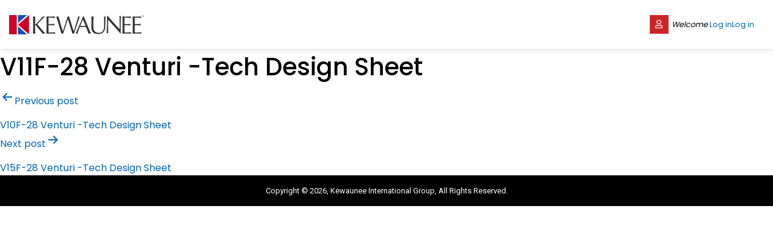

--- FILE ---
content_type: text/html; charset=UTF-8
request_url: https://portal.kewaunee.com/tech_design_sheets/v11f-28-r062024-venturi-tech-design-sheet/
body_size: 8197
content:
<!doctype html>
	<html dir="ltr" lang="en-US" prefix="og: https://ogp.me/ns#" >
	<head>
		<meta charset="UTF-8" />
		<meta name="viewport" content="width=device-width, initial-scale=1" />

		<link href="https://portal.kewaunee.com/wp-content/themes/kewaunee/assets/css/fontawesome.min.css" rel="stylesheet" type="text/css" />
		<link href="https://portal.kewaunee.com/wp-content/themes/kewaunee/assets/css/jquery.fancybox.min.css" rel="stylesheet" type="text/css" />
		<link href="https://portal.kewaunee.com/wp-content/themes/kewaunee/assets/css/grid-style.css" rel="stylesheet" type="text/css" />
		<link href="https://portal.kewaunee.com/wp-content/themes/kewaunee/assets/css/style.css" rel="stylesheet" type="text/css" />

		<link href="https://portal.kewaunee.com/wp-content/themes/kewaunee/assets/css/select2.min.css" rel="stylesheet" type="text/css" />
		
		<link href="https://portal.kewaunee.com/wp-content/themes/kewaunee/assets/css/responsive.css" rel="stylesheet" type="text/css" />
		<title>V11F-28 Venturi -Tech Design Sheet - Kewaunee</title>

		<!-- All in One SEO 4.9.3 - aioseo.com -->
	<meta name="robots" content="max-image-preview:large" />
	<link rel="canonical" href="https://portal.kewaunee.com/tech_design_sheets/v11f-28-r062024-venturi-tech-design-sheet/" />
	<meta name="generator" content="All in One SEO (AIOSEO) 4.9.3" />
		<meta property="og:locale" content="en_US" />
		<meta property="og:site_name" content="Kewaunee - The Global Leader In Laboratory Solutions" />
		<meta property="og:type" content="article" />
		<meta property="og:title" content="V11F-28 Venturi -Tech Design Sheet - Kewaunee" />
		<meta property="og:url" content="https://portal.kewaunee.com/tech_design_sheets/v11f-28-r062024-venturi-tech-design-sheet/" />
		<meta property="article:published_time" content="2024-07-31T13:50:36+00:00" />
		<meta property="article:modified_time" content="2025-08-15T20:01:32+00:00" />
		<meta name="twitter:card" content="summary_large_image" />
		<meta name="twitter:title" content="V11F-28 Venturi -Tech Design Sheet - Kewaunee" />
		<script type="application/ld+json" class="aioseo-schema">
			{"@context":"https:\/\/schema.org","@graph":[{"@type":"BreadcrumbList","@id":"https:\/\/portal.kewaunee.com\/tech_design_sheets\/v11f-28-r062024-venturi-tech-design-sheet\/#breadcrumblist","itemListElement":[{"@type":"ListItem","@id":"https:\/\/portal.kewaunee.com#listItem","position":1,"name":"Home","item":"https:\/\/portal.kewaunee.com","nextItem":{"@type":"ListItem","@id":"https:\/\/portal.kewaunee.com\/tech_design_sheets\/#listItem","name":"Tech Design Sheets"}},{"@type":"ListItem","@id":"https:\/\/portal.kewaunee.com\/tech_design_sheets\/#listItem","position":2,"name":"Tech Design Sheets","item":"https:\/\/portal.kewaunee.com\/tech_design_sheets\/","nextItem":{"@type":"ListItem","@id":"https:\/\/portal.kewaunee.com\/tech_design_sheet\/fume-hood\/#listItem","name":"Venturi"},"previousItem":{"@type":"ListItem","@id":"https:\/\/portal.kewaunee.com#listItem","name":"Home"}},{"@type":"ListItem","@id":"https:\/\/portal.kewaunee.com\/tech_design_sheet\/fume-hood\/#listItem","position":3,"name":"Venturi","item":"https:\/\/portal.kewaunee.com\/tech_design_sheet\/fume-hood\/","nextItem":{"@type":"ListItem","@id":"https:\/\/portal.kewaunee.com\/tech_design_sheets\/v11f-28-r062024-venturi-tech-design-sheet\/#listItem","name":"V11F-28 Venturi -Tech Design Sheet"},"previousItem":{"@type":"ListItem","@id":"https:\/\/portal.kewaunee.com\/tech_design_sheets\/#listItem","name":"Tech Design Sheets"}},{"@type":"ListItem","@id":"https:\/\/portal.kewaunee.com\/tech_design_sheets\/v11f-28-r062024-venturi-tech-design-sheet\/#listItem","position":4,"name":"V11F-28 Venturi -Tech Design Sheet","previousItem":{"@type":"ListItem","@id":"https:\/\/portal.kewaunee.com\/tech_design_sheet\/fume-hood\/#listItem","name":"Venturi"}}]},{"@type":"Organization","@id":"https:\/\/portal.kewaunee.com\/#organization","name":"Kewaunee","description":"The Global Leader In Laboratory Solutions Global Leader in Laboratory Solutions","url":"https:\/\/portal.kewaunee.com\/","foundingDate":"1906-01-01"},{"@type":"WebPage","@id":"https:\/\/portal.kewaunee.com\/tech_design_sheets\/v11f-28-r062024-venturi-tech-design-sheet\/#webpage","url":"https:\/\/portal.kewaunee.com\/tech_design_sheets\/v11f-28-r062024-venturi-tech-design-sheet\/","name":"V11F-28 Venturi -Tech Design Sheet - Kewaunee","inLanguage":"en-US","isPartOf":{"@id":"https:\/\/portal.kewaunee.com\/#website"},"breadcrumb":{"@id":"https:\/\/portal.kewaunee.com\/tech_design_sheets\/v11f-28-r062024-venturi-tech-design-sheet\/#breadcrumblist"},"datePublished":"2024-07-31T13:50:36+00:00","dateModified":"2025-08-15T20:01:32+00:00"},{"@type":"WebSite","@id":"https:\/\/portal.kewaunee.com\/#website","url":"https:\/\/portal.kewaunee.com\/","name":"Kewaunee","alternateName":"Kewaunee","description":"The Global Leader In Laboratory Solutions","inLanguage":"en-US","publisher":{"@id":"https:\/\/portal.kewaunee.com\/#organization"}}]}
		</script>
		<!-- All in One SEO -->

<link rel="alternate" type="application/rss+xml" title="Kewaunee &raquo; Feed" href="https://portal.kewaunee.com/feed/" />
<link rel="alternate" type="application/rss+xml" title="Kewaunee &raquo; Comments Feed" href="https://portal.kewaunee.com/comments/feed/" />
<link rel="alternate" title="oEmbed (JSON)" type="application/json+oembed" href="https://portal.kewaunee.com/wp-json/oembed/1.0/embed?url=https%3A%2F%2Fportal.kewaunee.com%2Ftech_design_sheets%2Fv11f-28-r062024-venturi-tech-design-sheet%2F" />
<link rel="alternate" title="oEmbed (XML)" type="text/xml+oembed" href="https://portal.kewaunee.com/wp-json/oembed/1.0/embed?url=https%3A%2F%2Fportal.kewaunee.com%2Ftech_design_sheets%2Fv11f-28-r062024-venturi-tech-design-sheet%2F&#038;format=xml" />
<style id='wp-img-auto-sizes-contain-inline-css'>
img:is([sizes=auto i],[sizes^="auto," i]){contain-intrinsic-size:3000px 1500px}
/*# sourceURL=wp-img-auto-sizes-contain-inline-css */
</style>
<style id='wp-emoji-styles-inline-css'>

	img.wp-smiley, img.emoji {
		display: inline !important;
		border: none !important;
		box-shadow: none !important;
		height: 1em !important;
		width: 1em !important;
		margin: 0 0.07em !important;
		vertical-align: -0.1em !important;
		background: none !important;
		padding: 0 !important;
	}
/*# sourceURL=wp-emoji-styles-inline-css */
</style>
<style id='wp-block-library-inline-css'>
:root{--wp-block-synced-color:#7a00df;--wp-block-synced-color--rgb:122,0,223;--wp-bound-block-color:var(--wp-block-synced-color);--wp-editor-canvas-background:#ddd;--wp-admin-theme-color:#007cba;--wp-admin-theme-color--rgb:0,124,186;--wp-admin-theme-color-darker-10:#006ba1;--wp-admin-theme-color-darker-10--rgb:0,107,160.5;--wp-admin-theme-color-darker-20:#005a87;--wp-admin-theme-color-darker-20--rgb:0,90,135;--wp-admin-border-width-focus:2px}@media (min-resolution:192dpi){:root{--wp-admin-border-width-focus:1.5px}}.wp-element-button{cursor:pointer}:root .has-very-light-gray-background-color{background-color:#eee}:root .has-very-dark-gray-background-color{background-color:#313131}:root .has-very-light-gray-color{color:#eee}:root .has-very-dark-gray-color{color:#313131}:root .has-vivid-green-cyan-to-vivid-cyan-blue-gradient-background{background:linear-gradient(135deg,#00d084,#0693e3)}:root .has-purple-crush-gradient-background{background:linear-gradient(135deg,#34e2e4,#4721fb 50%,#ab1dfe)}:root .has-hazy-dawn-gradient-background{background:linear-gradient(135deg,#faaca8,#dad0ec)}:root .has-subdued-olive-gradient-background{background:linear-gradient(135deg,#fafae1,#67a671)}:root .has-atomic-cream-gradient-background{background:linear-gradient(135deg,#fdd79a,#004a59)}:root .has-nightshade-gradient-background{background:linear-gradient(135deg,#330968,#31cdcf)}:root .has-midnight-gradient-background{background:linear-gradient(135deg,#020381,#2874fc)}:root{--wp--preset--font-size--normal:16px;--wp--preset--font-size--huge:42px}.has-regular-font-size{font-size:1em}.has-larger-font-size{font-size:2.625em}.has-normal-font-size{font-size:var(--wp--preset--font-size--normal)}.has-huge-font-size{font-size:var(--wp--preset--font-size--huge)}.has-text-align-center{text-align:center}.has-text-align-left{text-align:left}.has-text-align-right{text-align:right}.has-fit-text{white-space:nowrap!important}#end-resizable-editor-section{display:none}.aligncenter{clear:both}.items-justified-left{justify-content:flex-start}.items-justified-center{justify-content:center}.items-justified-right{justify-content:flex-end}.items-justified-space-between{justify-content:space-between}.screen-reader-text{border:0;clip-path:inset(50%);height:1px;margin:-1px;overflow:hidden;padding:0;position:absolute;width:1px;word-wrap:normal!important}.screen-reader-text:focus{background-color:#ddd;clip-path:none;color:#444;display:block;font-size:1em;height:auto;left:5px;line-height:normal;padding:15px 23px 14px;text-decoration:none;top:5px;width:auto;z-index:100000}html :where(.has-border-color){border-style:solid}html :where([style*=border-top-color]){border-top-style:solid}html :where([style*=border-right-color]){border-right-style:solid}html :where([style*=border-bottom-color]){border-bottom-style:solid}html :where([style*=border-left-color]){border-left-style:solid}html :where([style*=border-width]){border-style:solid}html :where([style*=border-top-width]){border-top-style:solid}html :where([style*=border-right-width]){border-right-style:solid}html :where([style*=border-bottom-width]){border-bottom-style:solid}html :where([style*=border-left-width]){border-left-style:solid}html :where(img[class*=wp-image-]){height:auto;max-width:100%}:where(figure){margin:0 0 1em}html :where(.is-position-sticky){--wp-admin--admin-bar--position-offset:var(--wp-admin--admin-bar--height,0px)}@media screen and (max-width:600px){html :where(.is-position-sticky){--wp-admin--admin-bar--position-offset:0px}}

/*# sourceURL=wp-block-library-inline-css */
</style><style id='global-styles-inline-css'>
:root{--wp--preset--aspect-ratio--square: 1;--wp--preset--aspect-ratio--4-3: 4/3;--wp--preset--aspect-ratio--3-4: 3/4;--wp--preset--aspect-ratio--3-2: 3/2;--wp--preset--aspect-ratio--2-3: 2/3;--wp--preset--aspect-ratio--16-9: 16/9;--wp--preset--aspect-ratio--9-16: 9/16;--wp--preset--color--black: #000000;--wp--preset--color--cyan-bluish-gray: #abb8c3;--wp--preset--color--white: #FFFFFF;--wp--preset--color--pale-pink: #f78da7;--wp--preset--color--vivid-red: #cf2e2e;--wp--preset--color--luminous-vivid-orange: #ff6900;--wp--preset--color--luminous-vivid-amber: #fcb900;--wp--preset--color--light-green-cyan: #7bdcb5;--wp--preset--color--vivid-green-cyan: #00d084;--wp--preset--color--pale-cyan-blue: #8ed1fc;--wp--preset--color--vivid-cyan-blue: #0693e3;--wp--preset--color--vivid-purple: #9b51e0;--wp--preset--color--dark-gray: #28303D;--wp--preset--color--gray: #39414D;--wp--preset--color--green: #D1E4DD;--wp--preset--color--blue: #D1DFE4;--wp--preset--color--purple: #D1D1E4;--wp--preset--color--red: #E4D1D1;--wp--preset--color--orange: #E4DAD1;--wp--preset--color--yellow: #EEEADD;--wp--preset--gradient--vivid-cyan-blue-to-vivid-purple: linear-gradient(135deg,rgb(6,147,227) 0%,rgb(155,81,224) 100%);--wp--preset--gradient--light-green-cyan-to-vivid-green-cyan: linear-gradient(135deg,rgb(122,220,180) 0%,rgb(0,208,130) 100%);--wp--preset--gradient--luminous-vivid-amber-to-luminous-vivid-orange: linear-gradient(135deg,rgb(252,185,0) 0%,rgb(255,105,0) 100%);--wp--preset--gradient--luminous-vivid-orange-to-vivid-red: linear-gradient(135deg,rgb(255,105,0) 0%,rgb(207,46,46) 100%);--wp--preset--gradient--very-light-gray-to-cyan-bluish-gray: linear-gradient(135deg,rgb(238,238,238) 0%,rgb(169,184,195) 100%);--wp--preset--gradient--cool-to-warm-spectrum: linear-gradient(135deg,rgb(74,234,220) 0%,rgb(151,120,209) 20%,rgb(207,42,186) 40%,rgb(238,44,130) 60%,rgb(251,105,98) 80%,rgb(254,248,76) 100%);--wp--preset--gradient--blush-light-purple: linear-gradient(135deg,rgb(255,206,236) 0%,rgb(152,150,240) 100%);--wp--preset--gradient--blush-bordeaux: linear-gradient(135deg,rgb(254,205,165) 0%,rgb(254,45,45) 50%,rgb(107,0,62) 100%);--wp--preset--gradient--luminous-dusk: linear-gradient(135deg,rgb(255,203,112) 0%,rgb(199,81,192) 50%,rgb(65,88,208) 100%);--wp--preset--gradient--pale-ocean: linear-gradient(135deg,rgb(255,245,203) 0%,rgb(182,227,212) 50%,rgb(51,167,181) 100%);--wp--preset--gradient--electric-grass: linear-gradient(135deg,rgb(202,248,128) 0%,rgb(113,206,126) 100%);--wp--preset--gradient--midnight: linear-gradient(135deg,rgb(2,3,129) 0%,rgb(40,116,252) 100%);--wp--preset--gradient--purple-to-yellow: linear-gradient(160deg, #D1D1E4 0%, #EEEADD 100%);--wp--preset--gradient--yellow-to-purple: linear-gradient(160deg, #EEEADD 0%, #D1D1E4 100%);--wp--preset--gradient--green-to-yellow: linear-gradient(160deg, #D1E4DD 0%, #EEEADD 100%);--wp--preset--gradient--yellow-to-green: linear-gradient(160deg, #EEEADD 0%, #D1E4DD 100%);--wp--preset--gradient--red-to-yellow: linear-gradient(160deg, #E4D1D1 0%, #EEEADD 100%);--wp--preset--gradient--yellow-to-red: linear-gradient(160deg, #EEEADD 0%, #E4D1D1 100%);--wp--preset--gradient--purple-to-red: linear-gradient(160deg, #D1D1E4 0%, #E4D1D1 100%);--wp--preset--gradient--red-to-purple: linear-gradient(160deg, #E4D1D1 0%, #D1D1E4 100%);--wp--preset--font-size--small: 18px;--wp--preset--font-size--medium: 20px;--wp--preset--font-size--large: 24px;--wp--preset--font-size--x-large: 42px;--wp--preset--font-size--extra-small: 16px;--wp--preset--font-size--normal: 20px;--wp--preset--font-size--extra-large: 40px;--wp--preset--font-size--huge: 96px;--wp--preset--font-size--gigantic: 144px;--wp--preset--spacing--20: 0.44rem;--wp--preset--spacing--30: 0.67rem;--wp--preset--spacing--40: 1rem;--wp--preset--spacing--50: 1.5rem;--wp--preset--spacing--60: 2.25rem;--wp--preset--spacing--70: 3.38rem;--wp--preset--spacing--80: 5.06rem;--wp--preset--shadow--natural: 6px 6px 9px rgba(0, 0, 0, 0.2);--wp--preset--shadow--deep: 12px 12px 50px rgba(0, 0, 0, 0.4);--wp--preset--shadow--sharp: 6px 6px 0px rgba(0, 0, 0, 0.2);--wp--preset--shadow--outlined: 6px 6px 0px -3px rgb(255, 255, 255), 6px 6px rgb(0, 0, 0);--wp--preset--shadow--crisp: 6px 6px 0px rgb(0, 0, 0);}:where(.is-layout-flex){gap: 0.5em;}:where(.is-layout-grid){gap: 0.5em;}body .is-layout-flex{display: flex;}.is-layout-flex{flex-wrap: wrap;align-items: center;}.is-layout-flex > :is(*, div){margin: 0;}body .is-layout-grid{display: grid;}.is-layout-grid > :is(*, div){margin: 0;}:where(.wp-block-columns.is-layout-flex){gap: 2em;}:where(.wp-block-columns.is-layout-grid){gap: 2em;}:where(.wp-block-post-template.is-layout-flex){gap: 1.25em;}:where(.wp-block-post-template.is-layout-grid){gap: 1.25em;}.has-black-color{color: var(--wp--preset--color--black) !important;}.has-cyan-bluish-gray-color{color: var(--wp--preset--color--cyan-bluish-gray) !important;}.has-white-color{color: var(--wp--preset--color--white) !important;}.has-pale-pink-color{color: var(--wp--preset--color--pale-pink) !important;}.has-vivid-red-color{color: var(--wp--preset--color--vivid-red) !important;}.has-luminous-vivid-orange-color{color: var(--wp--preset--color--luminous-vivid-orange) !important;}.has-luminous-vivid-amber-color{color: var(--wp--preset--color--luminous-vivid-amber) !important;}.has-light-green-cyan-color{color: var(--wp--preset--color--light-green-cyan) !important;}.has-vivid-green-cyan-color{color: var(--wp--preset--color--vivid-green-cyan) !important;}.has-pale-cyan-blue-color{color: var(--wp--preset--color--pale-cyan-blue) !important;}.has-vivid-cyan-blue-color{color: var(--wp--preset--color--vivid-cyan-blue) !important;}.has-vivid-purple-color{color: var(--wp--preset--color--vivid-purple) !important;}.has-black-background-color{background-color: var(--wp--preset--color--black) !important;}.has-cyan-bluish-gray-background-color{background-color: var(--wp--preset--color--cyan-bluish-gray) !important;}.has-white-background-color{background-color: var(--wp--preset--color--white) !important;}.has-pale-pink-background-color{background-color: var(--wp--preset--color--pale-pink) !important;}.has-vivid-red-background-color{background-color: var(--wp--preset--color--vivid-red) !important;}.has-luminous-vivid-orange-background-color{background-color: var(--wp--preset--color--luminous-vivid-orange) !important;}.has-luminous-vivid-amber-background-color{background-color: var(--wp--preset--color--luminous-vivid-amber) !important;}.has-light-green-cyan-background-color{background-color: var(--wp--preset--color--light-green-cyan) !important;}.has-vivid-green-cyan-background-color{background-color: var(--wp--preset--color--vivid-green-cyan) !important;}.has-pale-cyan-blue-background-color{background-color: var(--wp--preset--color--pale-cyan-blue) !important;}.has-vivid-cyan-blue-background-color{background-color: var(--wp--preset--color--vivid-cyan-blue) !important;}.has-vivid-purple-background-color{background-color: var(--wp--preset--color--vivid-purple) !important;}.has-black-border-color{border-color: var(--wp--preset--color--black) !important;}.has-cyan-bluish-gray-border-color{border-color: var(--wp--preset--color--cyan-bluish-gray) !important;}.has-white-border-color{border-color: var(--wp--preset--color--white) !important;}.has-pale-pink-border-color{border-color: var(--wp--preset--color--pale-pink) !important;}.has-vivid-red-border-color{border-color: var(--wp--preset--color--vivid-red) !important;}.has-luminous-vivid-orange-border-color{border-color: var(--wp--preset--color--luminous-vivid-orange) !important;}.has-luminous-vivid-amber-border-color{border-color: var(--wp--preset--color--luminous-vivid-amber) !important;}.has-light-green-cyan-border-color{border-color: var(--wp--preset--color--light-green-cyan) !important;}.has-vivid-green-cyan-border-color{border-color: var(--wp--preset--color--vivid-green-cyan) !important;}.has-pale-cyan-blue-border-color{border-color: var(--wp--preset--color--pale-cyan-blue) !important;}.has-vivid-cyan-blue-border-color{border-color: var(--wp--preset--color--vivid-cyan-blue) !important;}.has-vivid-purple-border-color{border-color: var(--wp--preset--color--vivid-purple) !important;}.has-vivid-cyan-blue-to-vivid-purple-gradient-background{background: var(--wp--preset--gradient--vivid-cyan-blue-to-vivid-purple) !important;}.has-light-green-cyan-to-vivid-green-cyan-gradient-background{background: var(--wp--preset--gradient--light-green-cyan-to-vivid-green-cyan) !important;}.has-luminous-vivid-amber-to-luminous-vivid-orange-gradient-background{background: var(--wp--preset--gradient--luminous-vivid-amber-to-luminous-vivid-orange) !important;}.has-luminous-vivid-orange-to-vivid-red-gradient-background{background: var(--wp--preset--gradient--luminous-vivid-orange-to-vivid-red) !important;}.has-very-light-gray-to-cyan-bluish-gray-gradient-background{background: var(--wp--preset--gradient--very-light-gray-to-cyan-bluish-gray) !important;}.has-cool-to-warm-spectrum-gradient-background{background: var(--wp--preset--gradient--cool-to-warm-spectrum) !important;}.has-blush-light-purple-gradient-background{background: var(--wp--preset--gradient--blush-light-purple) !important;}.has-blush-bordeaux-gradient-background{background: var(--wp--preset--gradient--blush-bordeaux) !important;}.has-luminous-dusk-gradient-background{background: var(--wp--preset--gradient--luminous-dusk) !important;}.has-pale-ocean-gradient-background{background: var(--wp--preset--gradient--pale-ocean) !important;}.has-electric-grass-gradient-background{background: var(--wp--preset--gradient--electric-grass) !important;}.has-midnight-gradient-background{background: var(--wp--preset--gradient--midnight) !important;}.has-small-font-size{font-size: var(--wp--preset--font-size--small) !important;}.has-medium-font-size{font-size: var(--wp--preset--font-size--medium) !important;}.has-large-font-size{font-size: var(--wp--preset--font-size--large) !important;}.has-x-large-font-size{font-size: var(--wp--preset--font-size--x-large) !important;}
/*# sourceURL=global-styles-inline-css */
</style>

<style id='classic-theme-styles-inline-css'>
/*! This file is auto-generated */
.wp-block-button__link{color:#fff;background-color:#32373c;border-radius:9999px;box-shadow:none;text-decoration:none;padding:calc(.667em + 2px) calc(1.333em + 2px);font-size:1.125em}.wp-block-file__button{background:#32373c;color:#fff;text-decoration:none}
/*# sourceURL=/wp-includes/css/classic-themes.min.css */
</style>
<link rel='stylesheet' id='contact-form-7-css' href='https://portal.kewaunee.com/wp-content/plugins/contact-form-7/includes/css/styles.css?ver=6.1.4' media='all' />
<link rel='stylesheet' id='som_lost_password_style-css' href='https://portal.kewaunee.com/wp-content/plugins/frontend-reset-password/assets/css/password-lost.css?ver=6.9' media='all' />
<link rel='stylesheet' id='twenty-twenty-one-style-css' href='https://portal.kewaunee.com/wp-content/themes/kewaunee/style.css?ver=6.9' media='all' />
<link rel='stylesheet' id='twenty-twenty-one-print-style-css' href='https://portal.kewaunee.com/wp-content/themes/kewaunee/assets/css/print.css?ver=6.9' media='print' />
<script src="https://portal.kewaunee.com/wp-includes/js/jquery/jquery.min.js?ver=3.7.1" id="jquery-core-js"></script>
<script src="https://portal.kewaunee.com/wp-includes/js/jquery/jquery-migrate.min.js?ver=3.4.1" id="jquery-migrate-js"></script>
<link rel="https://api.w.org/" href="https://portal.kewaunee.com/wp-json/" /><link rel="EditURI" type="application/rsd+xml" title="RSD" href="https://portal.kewaunee.com/xmlrpc.php?rsd" />
<meta name="generator" content="WordPress 6.9" />
<link rel='shortlink' href='https://portal.kewaunee.com/?p=7917' />
<style>
.som-password-error-message,
.som-password-sent-message {
	background-color: #2679ce;
	border-color: #2679ce;
}
</style>
<link rel="icon" href="https://portal.kewaunee.com/wp-content/uploads/2023/02/kewaunee-sm-logo.jpg" sizes="32x32" />
<link rel="icon" href="https://portal.kewaunee.com/wp-content/uploads/2023/02/kewaunee-sm-logo.jpg" sizes="192x192" />
<link rel="apple-touch-icon" href="https://portal.kewaunee.com/wp-content/uploads/2023/02/kewaunee-sm-logo.jpg" />
<meta name="msapplication-TileImage" content="https://portal.kewaunee.com/wp-content/uploads/2023/02/kewaunee-sm-logo.jpg" />

		
		<!-- Google tag (gtag.js) -->
		<script async src="https://www.googletagmanager.com/gtag/js?id=G-WKRRQPLLG9"></script>
		<script>
		window.dataLayer = window.dataLayer || [];
		function gtag(){dataLayer.push(arguments);}
		gtag('js', new Date());

		gtag('config', 'G-WKRRQPLLG9');
		</script>
	</head>

	<body class="wp-singular tech_design_sheets-template-default single single-tech_design_sheets postid-7917 wp-embed-responsive wp-theme-kewaunee is-light-theme no-js singular has-main-navigation">
		
		<!-- HEADER -->
		<header class="main-header">
			<div class="d-flex align-items-center justify-content-between">
								<button id="menu_trigger" class="nav-togl d-md-none"><span></span><span></span><span></span></button>
								
								<a href="https://portal.kewaunee.com/" class="logo d-block">
									<img src="https://portal.kewaunee.com/wp-content/uploads/2023/01/kewaunee-logo.png" alt="Kewaunee">
				</a>
								<div class="logregis-btns">
																					<div class="d-flex flex-wrap align-items-center">							
							<a href="https://portal.kewaunee.com/my-account" class="btn">              
								<span><i class="far fa-user"></i></span>
							</a>
							<small class="loged-user d-flex flex-wrap mr-3">
								<em class="d-none d-sm-inline-block">Welcome</em> &nbsp;
									<a href="https://portal.kewaunee.com/my-account" class="d-none d-sm-inline-block">
																				<a href="https://portal.kewaunee.com/wp-login.php">Log in</a>									</a>
									<a href="https://portal.kewaunee.com/my-account" class="d-inline-block d-sm-none">
																				<a href="https://portal.kewaunee.com/wp-login.php">Log in</a>									</a>
							</small>
						</div>
									<div>
						</div>
		</header>

<article id="post-7917" class="post-7917 tech_design_sheets type-tech_design_sheets status-publish hentry tech_design_sheet-fume-hood entry">

	<header class="entry-header alignwide">
		<h1 class="entry-title">V11F-28 Venturi -Tech Design Sheet</h1>			</header><!-- .entry-header -->

	<div class="entry-content">
			</div><!-- .entry-content -->

	<footer class="entry-footer default-max-width">
			</footer><!-- .entry-footer -->

				
</article><!-- #post-7917 -->

	<nav class="navigation post-navigation" aria-label="Posts">
		<h2 class="screen-reader-text">Post navigation</h2>
		<div class="nav-links"><div class="nav-previous"><a href="https://portal.kewaunee.com/tech_design_sheets/v10f-28-r062024-venturi-tech-design-sheet/" rel="prev"><p class="meta-nav"><svg class="svg-icon" width="24" height="24" aria-hidden="true" role="img" focusable="false" viewBox="0 0 24 24" fill="none" xmlns="http://www.w3.org/2000/svg"><path fill-rule="evenodd" clip-rule="evenodd" d="M20 13v-2H8l4-4-1-2-7 7 7 7 1-2-4-4z" fill="currentColor"/></svg>Previous post</p><p class="post-title">V10F-28 Venturi -Tech Design Sheet</p></a></div><div class="nav-next"><a href="https://portal.kewaunee.com/tech_design_sheets/v15f-28-r062024-venturi-tech-design-sheet/" rel="next"><p class="meta-nav">Next post<svg class="svg-icon" width="24" height="24" aria-hidden="true" role="img" focusable="false" viewBox="0 0 24 24" fill="none" xmlns="http://www.w3.org/2000/svg"><path fill-rule="evenodd" clip-rule="evenodd" d="m4 13v-2h12l-4-4 1-2 7 7-7 7-1-2 4-4z" fill="currentColor"/></svg></p><p class="post-title">V15F-28 Venturi -Tech Design Sheet</p></a></div></div>
	</nav>
<!-- FOOTER -->
<footer class="main-footer">

    <div class="footer-middle text-center d-none flex-column flex-sm-row flex-wrap align-items-center justify-content-sm-between">
        <a href="https://portal.kewaunee.com/" class="footer-logo d-block">
            <img src="https://portal.kewaunee.com/wp-content/uploads/2023/01/kewaunee-logo.png" alt="Kewaunee">
        </a>
        <ul class="footer-social list-unstyled  my-2 my-sm-0 d-flex">
                                                <li class="Facebook">
                        <a href="https://www.facebook.com/KewauneeLabs/" target="_blank">
                            <i class="fab fa-facebook-f"></i>                        </a>
                    </li>
                                    <li class="Linkedin">
                        <a href="https://www.linkedin.com/authwall?trk=bf&amp;trkInfo=AQFBJCB8U4WKGQAAAYWfi3FQHpXnvHyTeD5AhFtl2cEKZqcps-erLUNhGDFahUrL2aMfvUNc4dH1_wyLlGEOgcz6PGkzXYXQWlZMLDvlUE3crefhGLnZSRxTe04B3CpPz1hYJmg=&amp;original_referer=&amp;sessionRedirect=https%3A%2F%2Fwww.linkedin.com%2Fcompany%2Fkewaunee-scientific-corp.%2Fposts%2F" target="_blank">
                            <i class="fab fa-linkedin-in"></i>                        </a>
                    </li>
                                    <li class="Youtube">
                        <a href="https://www.youtube.com/channel/UCL8k5Ri9pIIBpBnbm5hr4MQ" target="_blank">
                            <i class="fab fa-youtube"></i>                        </a>
                    </li>
                                    </ul>
        <div class="logos-widget">
                                                <a href="#" target="_blank"><img
                        src="https://portal.kewaunee.com/wp-content/uploads/2023/01/QCPclr.png" alt="" /></a>
                                        <a href="#" target="_blank"><img
                        src="https://portal.kewaunee.com/wp-content/uploads/2023/01/SEFALogo.png" alt="" /></a>
                                        <a href="#" target="_blank"><img
                        src="https://portal.kewaunee.com/wp-content/uploads/2023/01/USGBC_member_logo.png" alt="" /></a>
                                        <a href="#" target="_blank"><img
                        src="https://portal.kewaunee.com/wp-content/uploads/2023/01/fsc-logo.png" alt="" /></a>
                                    
            </div>
        </div>
        <div class="copyright py-3">
            <span class="d-block text-center">Copyright © 2026, Kewaunee International Group, All Rights Reserved.</span>            
        </div>
    </footer>
    <!-- // END FOOTER -->

    <!-- GO TO TOP -->
    <div class="go-top grad-bg"></div>
    <!-- // GO TO TOP -->

    <!-- JS -->
    <script src="https://portal.kewaunee.com/wp-content/themes/kewaunee/assets/js/jquery-3.3.1.min.js"></script>
    <script src="https://portal.kewaunee.com/wp-content/themes/kewaunee/assets/js/all.min.js"></script>
    <script src="https://portal.kewaunee.com/wp-content/themes/kewaunee/assets/js/popper.min.js"></script>
    <script src="https://portal.kewaunee.com/wp-content/themes/kewaunee/assets/js/jquery.fancybox.min.js"></script>
    <script src="https://portal.kewaunee.com/wp-content/themes/kewaunee/assets/js/custom.js"></script>

    <script src='https://portal.kewaunee.com/wp-content/themes/kewaunee/assets/js/select2.min.js'></script>
    
    <script>
        jQuery(document).ready(function() {

            //jQuery(".be-a-dealer-form .subject select option:first").text("Subject*");

            jQuery(".page-title").val('V11F-28 Venturi -Tech Design Sheet');
            jQuery(".page-url").val('http://portal.kewaunee.com/tech_design_sheets/v11f-28-r062024-venturi-tech-design-sheet/');
        });
    </script>
    <!-- JS -->

    

    <script type="speculationrules">
{"prefetch":[{"source":"document","where":{"and":[{"href_matches":"/*"},{"not":{"href_matches":["/wp-*.php","/wp-admin/*","/wp-content/uploads/*","/wp-content/*","/wp-content/plugins/*","/wp-content/themes/kewaunee/*","/*\\?(.+)"]}},{"not":{"selector_matches":"a[rel~=\"nofollow\"]"}},{"not":{"selector_matches":".no-prefetch, .no-prefetch a"}}]},"eagerness":"conservative"}]}
</script>
        <style>
                    </style>

<script>document.body.classList.remove("no-js");</script>	<script>
		if ( -1 !== navigator.userAgent.indexOf( 'MSIE' ) || -1 !== navigator.appVersion.indexOf( 'Trident/' ) ) {
			document.body.classList.add( 'is-IE' );
		}
	</script>
			<script>
			/(trident|msie)/i.test(navigator.userAgent)&&document.getElementById&&window.addEventListener&&window.addEventListener("hashchange",(function(){var t,e=location.hash.substring(1);/^[A-z0-9_-]+$/.test(e)&&(t=document.getElementById(e))&&(/^(?:a|select|input|button|textarea)$/i.test(t.tagName)||(t.tabIndex=-1),t.focus())}),!1);
		</script>
		<script src="https://portal.kewaunee.com/wp-includes/js/dist/hooks.min.js?ver=dd5603f07f9220ed27f1" id="wp-hooks-js"></script>
<script src="https://portal.kewaunee.com/wp-includes/js/dist/i18n.min.js?ver=c26c3dc7bed366793375" id="wp-i18n-js"></script>
<script id="wp-i18n-js-after">
wp.i18n.setLocaleData( { 'text direction\u0004ltr': [ 'ltr' ] } );
//# sourceURL=wp-i18n-js-after
</script>
<script src="https://portal.kewaunee.com/wp-content/plugins/contact-form-7/includes/swv/js/index.js?ver=6.1.4" id="swv-js"></script>
<script id="contact-form-7-js-before">
var wpcf7 = {
    "api": {
        "root": "https:\/\/portal.kewaunee.com\/wp-json\/",
        "namespace": "contact-form-7\/v1"
    }
};
//# sourceURL=contact-form-7-js-before
</script>
<script src="https://portal.kewaunee.com/wp-content/plugins/contact-form-7/includes/js/index.js?ver=6.1.4" id="contact-form-7-js"></script>
<script src="https://portal.kewaunee.com/wp-content/plugins/frontend-reset-password/assets/js/password-lost.js?ver=1.0.0" id="som_reset_password_script-js"></script>
<script id="twenty-twenty-one-ie11-polyfills-js-after">
( Element.prototype.matches && Element.prototype.closest && window.NodeList && NodeList.prototype.forEach ) || document.write( '<script src="https://portal.kewaunee.com/wp-content/themes/kewaunee/assets/js/polyfills.js"></scr' + 'ipt>' );
//# sourceURL=twenty-twenty-one-ie11-polyfills-js-after
</script>
<script src="https://portal.kewaunee.com/wp-content/themes/kewaunee/assets/js/primary-navigation.js?ver=6.9" id="twenty-twenty-one-primary-navigation-script-js"></script>
<script src="https://portal.kewaunee.com/wp-content/themes/kewaunee/assets/js/responsive-embeds.js?ver=6.9" id="twenty-twenty-one-responsive-embeds-script-js"></script>
<script src="https://portal.kewaunee.com/wp-content/themes/kewaunee/assets/js/jquery.validate.min.js" id="validate_min-js"></script>
<script id="custom_js-js-extra">
var object = {"enabled_otp":"1","themeurl":"https://portal.kewaunee.com/wp-content/themes/kewaunee","ajax_url":"https://portal.kewaunee.com/wp-admin/admin-ajax.php","nonce":"086d593122","site_url":"https://portal.kewaunee.com"};
//# sourceURL=custom_js-js-extra
</script>
<script src="https://portal.kewaunee.com/wp-content/themes/kewaunee/assets/js/dealer-portal-function.js" id="custom_js-js"></script>
<script id="wp-emoji-settings" type="application/json">
{"baseUrl":"https://s.w.org/images/core/emoji/17.0.2/72x72/","ext":".png","svgUrl":"https://s.w.org/images/core/emoji/17.0.2/svg/","svgExt":".svg","source":{"concatemoji":"https://portal.kewaunee.com/wp-includes/js/wp-emoji-release.min.js?ver=6.9"}}
</script>
<script type="module">
/*! This file is auto-generated */
const a=JSON.parse(document.getElementById("wp-emoji-settings").textContent),o=(window._wpemojiSettings=a,"wpEmojiSettingsSupports"),s=["flag","emoji"];function i(e){try{var t={supportTests:e,timestamp:(new Date).valueOf()};sessionStorage.setItem(o,JSON.stringify(t))}catch(e){}}function c(e,t,n){e.clearRect(0,0,e.canvas.width,e.canvas.height),e.fillText(t,0,0);t=new Uint32Array(e.getImageData(0,0,e.canvas.width,e.canvas.height).data);e.clearRect(0,0,e.canvas.width,e.canvas.height),e.fillText(n,0,0);const a=new Uint32Array(e.getImageData(0,0,e.canvas.width,e.canvas.height).data);return t.every((e,t)=>e===a[t])}function p(e,t){e.clearRect(0,0,e.canvas.width,e.canvas.height),e.fillText(t,0,0);var n=e.getImageData(16,16,1,1);for(let e=0;e<n.data.length;e++)if(0!==n.data[e])return!1;return!0}function u(e,t,n,a){switch(t){case"flag":return n(e,"\ud83c\udff3\ufe0f\u200d\u26a7\ufe0f","\ud83c\udff3\ufe0f\u200b\u26a7\ufe0f")?!1:!n(e,"\ud83c\udde8\ud83c\uddf6","\ud83c\udde8\u200b\ud83c\uddf6")&&!n(e,"\ud83c\udff4\udb40\udc67\udb40\udc62\udb40\udc65\udb40\udc6e\udb40\udc67\udb40\udc7f","\ud83c\udff4\u200b\udb40\udc67\u200b\udb40\udc62\u200b\udb40\udc65\u200b\udb40\udc6e\u200b\udb40\udc67\u200b\udb40\udc7f");case"emoji":return!a(e,"\ud83e\u1fac8")}return!1}function f(e,t,n,a){let r;const o=(r="undefined"!=typeof WorkerGlobalScope&&self instanceof WorkerGlobalScope?new OffscreenCanvas(300,150):document.createElement("canvas")).getContext("2d",{willReadFrequently:!0}),s=(o.textBaseline="top",o.font="600 32px Arial",{});return e.forEach(e=>{s[e]=t(o,e,n,a)}),s}function r(e){var t=document.createElement("script");t.src=e,t.defer=!0,document.head.appendChild(t)}a.supports={everything:!0,everythingExceptFlag:!0},new Promise(t=>{let n=function(){try{var e=JSON.parse(sessionStorage.getItem(o));if("object"==typeof e&&"number"==typeof e.timestamp&&(new Date).valueOf()<e.timestamp+604800&&"object"==typeof e.supportTests)return e.supportTests}catch(e){}return null}();if(!n){if("undefined"!=typeof Worker&&"undefined"!=typeof OffscreenCanvas&&"undefined"!=typeof URL&&URL.createObjectURL&&"undefined"!=typeof Blob)try{var e="postMessage("+f.toString()+"("+[JSON.stringify(s),u.toString(),c.toString(),p.toString()].join(",")+"));",a=new Blob([e],{type:"text/javascript"});const r=new Worker(URL.createObjectURL(a),{name:"wpTestEmojiSupports"});return void(r.onmessage=e=>{i(n=e.data),r.terminate(),t(n)})}catch(e){}i(n=f(s,u,c,p))}t(n)}).then(e=>{for(const n in e)a.supports[n]=e[n],a.supports.everything=a.supports.everything&&a.supports[n],"flag"!==n&&(a.supports.everythingExceptFlag=a.supports.everythingExceptFlag&&a.supports[n]);var t;a.supports.everythingExceptFlag=a.supports.everythingExceptFlag&&!a.supports.flag,a.supports.everything||((t=a.source||{}).concatemoji?r(t.concatemoji):t.wpemoji&&t.twemoji&&(r(t.twemoji),r(t.wpemoji)))});
//# sourceURL=https://portal.kewaunee.com/wp-includes/js/wp-emoji-loader.min.js
</script>
</body>

</html><!--
Performance optimized by Redis Object Cache. Learn more: https://wprediscache.com

Retrieved 1565 objects (650 KB) from Redis using Predis (v2.4.0).
-->


--- FILE ---
content_type: text/css
request_url: https://portal.kewaunee.com/wp-content/themes/kewaunee/assets/css/grid-style.css
body_size: 19900
content:
:root {
  --blue: #007bff;
  --indigo: #6610f2;
  --purple: #6f42c1;
  --pink: #e83e8c;
  --red: #dc3545;
  --orange: #fd7e14;
  --yellow: #ffc107;
  --green: #28a745;
  --teal: #20c997;
  --cyan: #17a2b8;
  --white: #fff;
  --gray: #6c757d;
  --gray-dark: #343a40;
  --primary: #007bff;
  --secondary: #6c757d;
  --success: #28a745;
  --info: #17a2b8;
  --warning: #ffc107;
  --danger: #dc3545;
  --light: #f8f9fa;
  --dark: #343a40;
  --breakpoint-xs: 0;
  --breakpoint-sm: 576px;
  --breakpoint-md: 768px;
  --breakpoint-lg: 992px;
  --breakpoint-xl: 1200px;
  --font-family-sans-serif: -apple-system,BlinkMacSystemFont,"Segoe UI",Roboto,"Helvetica Neue",Arial,sans-serif,"Apple Color Emoji","Segoe UI Emoji","Segoe UI Symbol";
  --font-family-monospace: SFMono-Regular,Menlo,Monaco,Consolas,"Liberation Mono","Courier New",monospace
}

*,::after,::before {
  box-sizing: border-box
}

html {
  font-family: sans-serif;
  line-height: 1.15;
  -webkit-text-size-adjust: 100%;
  -ms-text-size-adjust: 100%;
  -ms-overflow-style: scrollbar;
  -webkit-tap-highlight-color: transparent
}

@-ms-viewport {
  width: device-width
}

article,aside,dialog,figcaption,figure,footer,header,hgroup,main,nav,section {
  display: block
}

body {
  margin: 0;
  font-family: -apple-system,BlinkMacSystemFont,"Segoe UI",Roboto,"Helvetica Neue",Arial,sans-serif,"Apple Color Emoji","Segoe UI Emoji","Segoe UI Symbol";
  font-size: 1rem;
  font-weight: 400;
  line-height: 1.5;
  color: #212529;
  text-align: left;
  background-color: #fff
}

[tabindex="-1"]:focus {
  outline: 0!important
}

hr {
  box-sizing: content-box;
  height: 0;
  overflow: visible
}

h1,h2,h3,h4,h5,h6 {
  margin-top: 0;
  margin-bottom: .5rem
}

p {
  margin-top: 0;
  margin-bottom: 1rem
}

abbr[data-original-title],abbr[title] {
  text-decoration: underline;
  -webkit-text-decoration: underline dotted;
  text-decoration: underline dotted;
  cursor: help;
  border-bottom: 0
}

address {
  margin-bottom: 1rem;
  font-style: normal;
  line-height: inherit
}

dl,ol,ul {
  margin-top: 0;
  margin-bottom: 1rem
}

ol ol,ol ul,ul ol,ul ul {
  margin-bottom: 0
}

dt {
  font-weight: 700
}

dd {
  margin-bottom: .5rem;
  margin-left: 0
}

blockquote {
  margin: 0 0 1rem
}

dfn {
  font-style: italic
}

b,strong {
  font-weight: bolder
}

small {
  font-size: 80%
}

sub,sup {
  position: relative;
  font-size: 75%;
  line-height: 0;
  vertical-align: baseline
}

sub {
  bottom: -.25em
}

sup {
  top: -.5em
}

a {
  color: #007bff;
  text-decoration: none;
  background-color: transparent;
  -webkit-text-decoration-skip: objects
}

a:hover {
  color: #0056b3;
  text-decoration: underline
}

a:not([href]):not([tabindex]) {
  color: inherit;
  text-decoration: none
}

a:not([href]):not([tabindex]):focus,a:not([href]):not([tabindex]):hover {
  color: inherit;
  text-decoration: none
}

a:not([href]):not([tabindex]):focus {
  outline: 0
}

code,kbd,pre,samp {
  font-family: monospace,monospace;
  font-size: 1em
}

pre {
  margin-top: 0;
  margin-bottom: 1rem;
  overflow: auto;
  -ms-overflow-style: scrollbar
}

figure {
  margin: 0 0 1rem
}

img {
  vertical-align: middle;
  border-style: none
}

svg:not(:root) {
  overflow: hidden
}

table {
  border-collapse: collapse
}

caption {
  padding-top: .75rem;
  padding-bottom: .75rem;
  color: #6c757d;
  text-align: left;
  caption-side: bottom
}

th {
  text-align: inherit
}

label {
  display: inline-block;
  margin-bottom: .5rem
}

button {
  border-radius: 0
}

button:focus {
  outline: 1px dotted;
  outline: 5px auto -webkit-focus-ring-color
}

button,input,optgroup,select,textarea {
  margin: 0;
  font-family: inherit;
  font-size: inherit;
  line-height: inherit
}

button,input {
  overflow: visible
}

button,select {
  text-transform: none
}

[type=reset],[type=submit],button,html [type=button] {
  -webkit-appearance: button
}

[type=button]::-moz-focus-inner,[type=reset]::-moz-focus-inner,[type=submit]::-moz-focus-inner,button::-moz-focus-inner {
  padding: 0;
  border-style: none
}

input[type=checkbox],input[type=radio] {
  box-sizing: border-box;
  padding: 0
}

input[type=date],input[type=datetime-local],input[type=month],input[type=time] {
  -webkit-appearance: listbox
}

textarea {
  overflow: auto;
  resize: vertical
}

fieldset {
  min-width: 0;
  padding: 0;
  margin: 0;
  border: 0
}

legend {
  display: block;
  width: 100%;
  max-width: 100%;
  padding: 0;
  margin-bottom: .5rem;
  font-size: 1.5rem;
  line-height: inherit;
  color: inherit;
  white-space: normal
}

progress {
  vertical-align: baseline
}

[type=number]::-webkit-inner-spin-button,[type=number]::-webkit-outer-spin-button {
  height: auto
}

[type=search] {
  outline-offset: -2px;
  -webkit-appearance: none
}

[type=search]::-webkit-search-cancel-button,[type=search]::-webkit-search-decoration {
  -webkit-appearance: none
}

::-webkit-file-upload-button {
  font: inherit;
  -webkit-appearance: button
}

output {
  display: inline-block
}

summary {
  display: list-item;
  cursor: pointer
}

template {
  display: none
}

[hidden] {
  display: none!important
}

.h1,.h2,.h3,.h4,.h5,.h6,h1,h2,h3,h4,h5,h6 {
  margin-bottom: .5rem;
  font-family: inherit;
  font-weight: 500;
  line-height: 1.2;
  color: inherit
}

.h1,h1 {
  font-size: 2.5rem
}

.h2,h2 {
  font-size: 2rem
}

.h3,h3 {
  font-size: 1.75rem
}

.h4,h4 {
  font-size: 1.5rem
}

.h5,h5 {
  font-size: 1.25rem
}

.h6,h6 {
  font-size: 1rem
}

.lead {
  font-size: 1.25rem;
  font-weight: 300
}

.display-1 {
  font-size: 6rem;
  font-weight: 300;
  line-height: 1.2
}

.display-2 {
  font-size: 5.5rem;
  font-weight: 300;
  line-height: 1.2
}

.display-3 {
  font-size: 4.5rem;
  font-weight: 300;
  line-height: 1.2
}

.display-4 {
  font-size: 3.5rem;
  font-weight: 300;
  line-height: 1.2
}

hr {
  margin-top: 1rem;
  margin-bottom: 1rem;
  border: 0;
  border-top: 1px solid rgba(0,0,0,.1)
}

.small,small {
  font-size: 80%;
  font-weight: 400
}

.mark,mark {
  padding: .2em;
  background-color: #fcf8e3
}

.list-unstyled {
  padding-left: 0;
  list-style: none
}

.list-inline {
  padding-left: 0;
  list-style: none
}

.list-inline-item {
  display: inline-block
}

.list-inline-item:not(:last-child) {
  margin-right: .5rem
}

.initialism {
  font-size: 90%;
  text-transform: uppercase
}

.blockquote {
  margin-bottom: 1rem;
  font-size: 1.25rem
}

.blockquote-footer {
  display: block;
  font-size: 80%;
  color: #6c757d
}

.blockquote-footer::before {
  content: "\2014 \00A0"
}

.img-fluid {
  max-width: 100%;
  height: auto
}

.img-thumbnail {
  padding: .25rem;
  background-color: #fff;
  border: 1px solid #dee2e6;
  border-radius: .25rem;
  max-width: 100%;
  height: auto
}

.figure {
  display: inline-block
}

.figure-img {
  margin-bottom: .5rem;
  line-height: 1
}

.figure-caption {
  font-size: 90%;
  color: #6c757d
}

code,kbd,pre,samp {
  font-family: SFMono-Regular,Menlo,Monaco,Consolas,"Liberation Mono","Courier New",monospace
}

code {
  font-size: 87.5%;
  color: #e83e8c;
  word-break: break-word
}

a>code {
  color: inherit
}

kbd {
  padding: .2rem .4rem;
  font-size: 87.5%;
  color: #fff;
  background-color: #212529;
  border-radius: .2rem
}

kbd kbd {
  padding: 0;
  font-size: 100%;
  font-weight: 700
}

pre {
  display: block;
  font-size: 87.5%;
  color: #212529
}

pre code {
  font-size: inherit;
  color: inherit;
  word-break: normal
}

.pre-scrollable {
  max-height: 340px;
  overflow-y: scroll
}

.container {
  width: 100%;
  padding-right: 15px;
  padding-left: 15px;
  margin-right: auto;
  margin-left: auto
}

@media (min-width: 576px) {
  .container {
      max-width:540px
  }
}

@media (min-width: 768px) {
  .container {
      max-width:720px
  }
}

@media (min-width: 992px) {
  .container {
      max-width:960px
  }
}

@media (min-width: 1200px) {
  .container {
      max-width:1140px
  }
}

.container-fluid {
  width: 100%;
  padding-right: 80px;
  padding-left: 80px;
  margin-right: auto;
  margin-left: auto
}

.row {
  display: -webkit-box;
  display: -ms-flexbox;
  display: flex;
  -ms-flex-wrap: wrap;
  flex-wrap: wrap;
  margin-right: -15px;
  margin-left: -15px
}

.no-gutters {
  margin-right: 0;
  margin-left: 0
}

.no-gutters>.col,.no-gutters>[class*=col-] {
  padding-right: 0;
  padding-left: 0
}

.col,.col-1,.col-10,.col-11,.col-12,.col-2,.col-3,.col-4,.col-5,.col-6,.col-7,.col-8,.col-9,.col-auto,.col-lg,.col-lg-1,.col-lg-10,.col-lg-11,.col-lg-12,.col-lg-2,.col-lg-3,.col-lg-4,.col-lg-5,.col-lg-6,.col-lg-7,.col-lg-8,.col-lg-9,.col-lg-auto,.col-md,.col-md-1,.col-md-10,.col-md-11,.col-md-12,.col-md-2,.col-md-3,.col-md-4,.col-md-5,.col-md-6,.col-md-7,.col-md-8,.col-md-9,.col-md-auto,.col-sm,.col-sm-1,.col-sm-10,.col-sm-11,.col-sm-12,.col-sm-2,.col-sm-3,.col-sm-4,.col-sm-5,.col-sm-6,.col-sm-7,.col-sm-8,.col-sm-9,.col-sm-auto,.col-xl,.col-xl-1,.col-xl-10,.col-xl-11,.col-xl-12,.col-xl-2,.col-xl-3,.col-xl-4,.col-xl-5,.col-xl-6,.col-xl-7,.col-xl-8,.col-xl-9,.col-xl-auto {
  position: relative;
  width: 100%;
  min-height: 1px;
  padding-right: 15px;
  padding-left: 15px
}

.col {
  -ms-flex-preferred-size: 0;
  flex-basis: 0;
  -webkit-box-flex: 1;
  -ms-flex-positive: 1;
  flex-grow: 1;
  max-width: 100%
}

.col-auto {
  -webkit-box-flex: 0;
  -ms-flex: 0 0 auto;
  flex: 0 0 auto;
  width: auto;
  max-width: none
}

.col-1 {
  -webkit-box-flex: 0;
  -ms-flex: 0 0 8.333333%;
  flex: 0 0 8.333333%;
  max-width: 8.333333%
}

.col-2 {
  -webkit-box-flex: 0;
  -ms-flex: 0 0 16.666667%;
  flex: 0 0 16.666667%;
  max-width: 16.666667%
}

.col-3 {
  -webkit-box-flex: 0;
  -ms-flex: 0 0 25%;
  flex: 0 0 25%;
  max-width: 25%
}

.col-4 {
  -webkit-box-flex: 0;
  -ms-flex: 0 0 33.333333%;
  flex: 0 0 33.333333%;
  max-width: 33.333333%
}

.col-5 {
  -webkit-box-flex: 0;
  -ms-flex: 0 0 41.666667%;
  flex: 0 0 41.666667%;
  max-width: 41.666667%
}

.col-6 {
  -webkit-box-flex: 0;
  -ms-flex: 0 0 50%;
  flex: 0 0 50%;
  max-width: 50%
}

.col-7 {
  -webkit-box-flex: 0;
  -ms-flex: 0 0 58.333333%;
  flex: 0 0 58.333333%;
  max-width: 58.333333%
}

.col-8 {
  -webkit-box-flex: 0;
  -ms-flex: 0 0 66.666667%;
  flex: 0 0 66.666667%;
  max-width: 66.666667%
}

.col-9 {
  -webkit-box-flex: 0;
  -ms-flex: 0 0 75%;
  flex: 0 0 75%;
  max-width: 75%
}

.col-10 {
  -webkit-box-flex: 0;
  -ms-flex: 0 0 83.333333%;
  flex: 0 0 83.333333%;
  max-width: 83.333333%
}

.col-11 {
  -webkit-box-flex: 0;
  -ms-flex: 0 0 91.666667%;
  flex: 0 0 91.666667%;
  max-width: 91.666667%
}

.col-12 {
  -webkit-box-flex: 0;
  -ms-flex: 0 0 100%;
  flex: 0 0 100%;
  max-width: 100%
}

.order-first {
  -webkit-box-ordinal-group: 0;
  -ms-flex-order: -1;
  order: -1
}

.order-last {
  -webkit-box-ordinal-group: 14;
  -ms-flex-order: 13;
  order: 13
}

.order-0 {
  -webkit-box-ordinal-group: 1;
  -ms-flex-order: 0;
  order: 0
}

.order-1 {
  -webkit-box-ordinal-group: 2;
  -ms-flex-order: 1;
  order: 1
}

.order-2 {
  -webkit-box-ordinal-group: 3;
  -ms-flex-order: 2;
  order: 2
}

.order-3 {
  -webkit-box-ordinal-group: 4;
  -ms-flex-order: 3;
  order: 3
}

.order-4 {
  -webkit-box-ordinal-group: 5;
  -ms-flex-order: 4;
  order: 4
}

.order-5 {
  -webkit-box-ordinal-group: 6;
  -ms-flex-order: 5;
  order: 5
}

.order-6 {
  -webkit-box-ordinal-group: 7;
  -ms-flex-order: 6;
  order: 6
}

.order-7 {
  -webkit-box-ordinal-group: 8;
  -ms-flex-order: 7;
  order: 7
}

.order-8 {
  -webkit-box-ordinal-group: 9;
  -ms-flex-order: 8;
  order: 8
}

.order-9 {
  -webkit-box-ordinal-group: 10;
  -ms-flex-order: 9;
  order: 9
}

.order-10 {
  -webkit-box-ordinal-group: 11;
  -ms-flex-order: 10;
  order: 10
}

.order-11 {
  -webkit-box-ordinal-group: 12;
  -ms-flex-order: 11;
  order: 11
}

.order-12 {
  -webkit-box-ordinal-group: 13;
  -ms-flex-order: 12;
  order: 12
}

.offset-1 {
  margin-left: 8.333333%
}

.offset-2 {
  margin-left: 16.666667%
}

.offset-3 {
  margin-left: 25%
}

.offset-4 {
  margin-left: 33.333333%
}

.offset-5 {
  margin-left: 41.666667%
}

.offset-6 {
  margin-left: 50%
}

.offset-7 {
  margin-left: 58.333333%
}

.offset-8 {
  margin-left: 66.666667%
}

.offset-9 {
  margin-left: 75%
}

.offset-10 {
  margin-left: 83.333333%
}

.offset-11 {
  margin-left: 91.666667%
}

@media (min-width: 576px) {
  .col-sm {
      -ms-flex-preferred-size:0;
      flex-basis: 0;
      -webkit-box-flex: 1;
      -ms-flex-positive: 1;
      flex-grow: 1;
      max-width: 100%
  }

  .col-sm-auto {
      -webkit-box-flex: 0;
      -ms-flex: 0 0 auto;
      flex: 0 0 auto;
      width: auto;
      max-width: none
  }

  .col-sm-1 {
      -webkit-box-flex: 0;
      -ms-flex: 0 0 8.333333%;
      flex: 0 0 8.333333%;
      max-width: 8.333333%
  }

  .col-sm-2 {
      -webkit-box-flex: 0;
      -ms-flex: 0 0 16.666667%;
      flex: 0 0 16.666667%;
      max-width: 16.666667%
  }

  .col-sm-3 {
      -webkit-box-flex: 0;
      -ms-flex: 0 0 25%;
      flex: 0 0 25%;
      max-width: 25%
  }

  .col-sm-4 {
      -webkit-box-flex: 0;
      -ms-flex: 0 0 33.333333%;
      flex: 0 0 33.333333%;
      max-width: 33.333333%
  }

  .col-sm-5 {
      -webkit-box-flex: 0;
      -ms-flex: 0 0 41.666667%;
      flex: 0 0 41.666667%;
      max-width: 41.666667%
  }

  .col-sm-6 {
      -webkit-box-flex: 0;
      -ms-flex: 0 0 50%;
      flex: 0 0 50%;
      max-width: 50%
  }

  .col-sm-7 {
      -webkit-box-flex: 0;
      -ms-flex: 0 0 58.333333%;
      flex: 0 0 58.333333%;
      max-width: 58.333333%
  }

  .col-sm-8 {
      -webkit-box-flex: 0;
      -ms-flex: 0 0 66.666667%;
      flex: 0 0 66.666667%;
      max-width: 66.666667%
  }

  .col-sm-9 {
      -webkit-box-flex: 0;
      -ms-flex: 0 0 75%;
      flex: 0 0 75%;
      max-width: 75%
  }

  .col-sm-10 {
      -webkit-box-flex: 0;
      -ms-flex: 0 0 83.333333%;
      flex: 0 0 83.333333%;
      max-width: 83.333333%
  }

  .col-sm-11 {
      -webkit-box-flex: 0;
      -ms-flex: 0 0 91.666667%;
      flex: 0 0 91.666667%;
      max-width: 91.666667%
  }

  .col-sm-12 {
      -webkit-box-flex: 0;
      -ms-flex: 0 0 100%;
      flex: 0 0 100%;
      max-width: 100%
  }

  .order-sm-first {
      -webkit-box-ordinal-group: 0;
      -ms-flex-order: -1;
      order: -1
  }

  .order-sm-last {
      -webkit-box-ordinal-group: 14;
      -ms-flex-order: 13;
      order: 13
  }

  .order-sm-0 {
      -webkit-box-ordinal-group: 1;
      -ms-flex-order: 0;
      order: 0
  }

  .order-sm-1 {
      -webkit-box-ordinal-group: 2;
      -ms-flex-order: 1;
      order: 1
  }

  .order-sm-2 {
      -webkit-box-ordinal-group: 3;
      -ms-flex-order: 2;
      order: 2
  }

  .order-sm-3 {
      -webkit-box-ordinal-group: 4;
      -ms-flex-order: 3;
      order: 3
  }

  .order-sm-4 {
      -webkit-box-ordinal-group: 5;
      -ms-flex-order: 4;
      order: 4
  }

  .order-sm-5 {
      -webkit-box-ordinal-group: 6;
      -ms-flex-order: 5;
      order: 5
  }

  .order-sm-6 {
      -webkit-box-ordinal-group: 7;
      -ms-flex-order: 6;
      order: 6
  }

  .order-sm-7 {
      -webkit-box-ordinal-group: 8;
      -ms-flex-order: 7;
      order: 7
  }

  .order-sm-8 {
      -webkit-box-ordinal-group: 9;
      -ms-flex-order: 8;
      order: 8
  }

  .order-sm-9 {
      -webkit-box-ordinal-group: 10;
      -ms-flex-order: 9;
      order: 9
  }

  .order-sm-10 {
      -webkit-box-ordinal-group: 11;
      -ms-flex-order: 10;
      order: 10
  }

  .order-sm-11 {
      -webkit-box-ordinal-group: 12;
      -ms-flex-order: 11;
      order: 11
  }

  .order-sm-12 {
      -webkit-box-ordinal-group: 13;
      -ms-flex-order: 12;
      order: 12
  }

  .offset-sm-0 {
      margin-left: 0
  }

  .offset-sm-1 {
      margin-left: 8.333333%
  }

  .offset-sm-2 {
      margin-left: 16.666667%
  }

  .offset-sm-3 {
      margin-left: 25%
  }

  .offset-sm-4 {
      margin-left: 33.333333%
  }

  .offset-sm-5 {
      margin-left: 41.666667%
  }

  .offset-sm-6 {
      margin-left: 50%
  }

  .offset-sm-7 {
      margin-left: 58.333333%
  }

  .offset-sm-8 {
      margin-left: 66.666667%
  }

  .offset-sm-9 {
      margin-left: 75%
  }

  .offset-sm-10 {
      margin-left: 83.333333%
  }

  .offset-sm-11 {
      margin-left: 91.666667%
  }
}

@media (min-width: 768px) {
  .col-md {
      -ms-flex-preferred-size:0;
      flex-basis: 0;
      -webkit-box-flex: 1;
      -ms-flex-positive: 1;
      flex-grow: 1;
      max-width: 100%
  }

  .col-md-auto {
      -webkit-box-flex: 0;
      -ms-flex: 0 0 auto;
      flex: 0 0 auto;
      width: auto;
      max-width: none
  }

  .col-md-1 {
      -webkit-box-flex: 0;
      -ms-flex: 0 0 8.333333%;
      flex: 0 0 8.333333%;
      max-width: 8.333333%
  }

  .col-md-2 {
      -webkit-box-flex: 0;
      -ms-flex: 0 0 16.666667%;
      flex: 0 0 16.666667%;
      max-width: 16.666667%
  }

  .col-md-3 {
      -webkit-box-flex: 0;
      -ms-flex: 0 0 25%;
      flex: 0 0 25%;
      max-width: 25%
  }

  .col-md-4 {
      -webkit-box-flex: 0;
      -ms-flex: 0 0 33.333333%;
      flex: 0 0 33.333333%;
      max-width: 33.333333%
  }

  .col-md-5 {
      -webkit-box-flex: 0;
      -ms-flex: 0 0 41.666667%;
      flex: 0 0 41.666667%;
      max-width: 41.666667%
  }

  .col-md-6 {
      -webkit-box-flex: 0;
      -ms-flex: 0 0 50%;
      flex: 0 0 50%;
      max-width: 50%
  }

  .col-md-7 {
      -webkit-box-flex: 0;
      -ms-flex: 0 0 58.333333%;
      flex: 0 0 58.333333%;
      max-width: 58.333333%
  }

  .col-md-8 {
      -webkit-box-flex: 0;
      -ms-flex: 0 0 66.666667%;
      flex: 0 0 66.666667%;
      max-width: 66.666667%
  }

  .col-md-9 {
      -webkit-box-flex: 0;
      -ms-flex: 0 0 75%;
      flex: 0 0 75%;
      max-width: 75%
  }

  .col-md-10 {
      -webkit-box-flex: 0;
      -ms-flex: 0 0 83.333333%;
      flex: 0 0 83.333333%;
      max-width: 83.333333%
  }

  .col-md-11 {
      -webkit-box-flex: 0;
      -ms-flex: 0 0 91.666667%;
      flex: 0 0 91.666667%;
      max-width: 91.666667%
  }

  .col-md-12 {
      -webkit-box-flex: 0;
      -ms-flex: 0 0 100%;
      flex: 0 0 100%;
      max-width: 100%
  }

  .order-md-first {
      -webkit-box-ordinal-group: 0;
      -ms-flex-order: -1;
      order: -1
  }

  .order-md-last {
      -webkit-box-ordinal-group: 14;
      -ms-flex-order: 13;
      order: 13
  }

  .order-md-0 {
      -webkit-box-ordinal-group: 1;
      -ms-flex-order: 0;
      order: 0
  }

  .order-md-1 {
      -webkit-box-ordinal-group: 2;
      -ms-flex-order: 1;
      order: 1
  }

  .order-md-2 {
      -webkit-box-ordinal-group: 3;
      -ms-flex-order: 2;
      order: 2
  }

  .order-md-3 {
      -webkit-box-ordinal-group: 4;
      -ms-flex-order: 3;
      order: 3
  }

  .order-md-4 {
      -webkit-box-ordinal-group: 5;
      -ms-flex-order: 4;
      order: 4
  }

  .order-md-5 {
      -webkit-box-ordinal-group: 6;
      -ms-flex-order: 5;
      order: 5
  }

  .order-md-6 {
      -webkit-box-ordinal-group: 7;
      -ms-flex-order: 6;
      order: 6
  }

  .order-md-7 {
      -webkit-box-ordinal-group: 8;
      -ms-flex-order: 7;
      order: 7
  }

  .order-md-8 {
      -webkit-box-ordinal-group: 9;
      -ms-flex-order: 8;
      order: 8
  }

  .order-md-9 {
      -webkit-box-ordinal-group: 10;
      -ms-flex-order: 9;
      order: 9
  }

  .order-md-10 {
      -webkit-box-ordinal-group: 11;
      -ms-flex-order: 10;
      order: 10
  }

  .order-md-11 {
      -webkit-box-ordinal-group: 12;
      -ms-flex-order: 11;
      order: 11
  }

  .order-md-12 {
      -webkit-box-ordinal-group: 13;
      -ms-flex-order: 12;
      order: 12
  }

  .offset-md-0 {
      margin-left: 0
  }

  .offset-md-1 {
      margin-left: 8.333333%
  }

  .offset-md-2 {
      margin-left: 16.666667%
  }

  .offset-md-3 {
      margin-left: 25%
  }

  .offset-md-4 {
      margin-left: 33.333333%
  }

  .offset-md-5 {
      margin-left: 41.666667%
  }

  .offset-md-6 {
      margin-left: 50%
  }

  .offset-md-7 {
      margin-left: 58.333333%
  }

  .offset-md-8 {
      margin-left: 66.666667%
  }

  .offset-md-9 {
      margin-left: 75%
  }

  .offset-md-10 {
      margin-left: 83.333333%
  }

  .offset-md-11 {
      margin-left: 91.666667%
  }
}

@media (min-width: 992px) {
  .col-lg {
      -ms-flex-preferred-size:0;
      flex-basis: 0;
      -webkit-box-flex: 1;
      -ms-flex-positive: 1;
      flex-grow: 1;
      max-width: 100%
  }

  .col-lg-auto {
      -webkit-box-flex: 0;
      -ms-flex: 0 0 auto;
      flex: 0 0 auto;
      width: auto;
      max-width: none
  }

  .col-lg-1 {
      -webkit-box-flex: 0;
      -ms-flex: 0 0 8.333333%;
      flex: 0 0 8.333333%;
      max-width: 8.333333%
  }

  .col-lg-2 {
      -webkit-box-flex: 0;
      -ms-flex: 0 0 16.666667%;
      flex: 0 0 16.666667%;
      max-width: 16.666667%
  }

  .col-lg-3 {
      -webkit-box-flex: 0;
      -ms-flex: 0 0 25%;
      flex: 0 0 25%;
      max-width: 25%
  }

  .col-lg-4 {
      -webkit-box-flex: 0;
      -ms-flex: 0 0 33.333333%;
      flex: 0 0 33.333333%;
      max-width: 33.333333%
  }

  .col-lg-5 {
      -webkit-box-flex: 0;
      -ms-flex: 0 0 41.666667%;
      flex: 0 0 41.666667%;
      max-width: 41.666667%
  }

  .col-lg-6 {
      -webkit-box-flex: 0;
      -ms-flex: 0 0 50%;
      flex: 0 0 50%;
      max-width: 50%
  }

  .col-lg-7 {
      -webkit-box-flex: 0;
      -ms-flex: 0 0 58.333333%;
      flex: 0 0 58.333333%;
      max-width: 58.333333%
  }

  .col-lg-8 {
      -webkit-box-flex: 0;
      -ms-flex: 0 0 66.666667%;
      flex: 0 0 66.666667%;
      max-width: 66.666667%
  }

  .col-lg-9 {
      -webkit-box-flex: 0;
      -ms-flex: 0 0 75%;
      flex: 0 0 75%;
      max-width: 75%
  }

  .col-lg-10 {
      -webkit-box-flex: 0;
      -ms-flex: 0 0 83.333333%;
      flex: 0 0 83.333333%;
      max-width: 83.333333%
  }

  .col-lg-11 {
      -webkit-box-flex: 0;
      -ms-flex: 0 0 91.666667%;
      flex: 0 0 91.666667%;
      max-width: 91.666667%
  }

  .col-lg-12 {
      -webkit-box-flex: 0;
      -ms-flex: 0 0 100%;
      flex: 0 0 100%;
      max-width: 100%
  }

  .order-lg-first {
      -webkit-box-ordinal-group: 0;
      -ms-flex-order: -1;
      order: -1
  }

  .order-lg-last {
      -webkit-box-ordinal-group: 14;
      -ms-flex-order: 13;
      order: 13
  }

  .order-lg-0 {
      -webkit-box-ordinal-group: 1;
      -ms-flex-order: 0;
      order: 0
  }

  .order-lg-1 {
      -webkit-box-ordinal-group: 2;
      -ms-flex-order: 1;
      order: 1
  }

  .order-lg-2 {
      -webkit-box-ordinal-group: 3;
      -ms-flex-order: 2;
      order: 2
  }

  .order-lg-3 {
      -webkit-box-ordinal-group: 4;
      -ms-flex-order: 3;
      order: 3
  }

  .order-lg-4 {
      -webkit-box-ordinal-group: 5;
      -ms-flex-order: 4;
      order: 4
  }

  .order-lg-5 {
      -webkit-box-ordinal-group: 6;
      -ms-flex-order: 5;
      order: 5
  }

  .order-lg-6 {
      -webkit-box-ordinal-group: 7;
      -ms-flex-order: 6;
      order: 6
  }

  .order-lg-7 {
      -webkit-box-ordinal-group: 8;
      -ms-flex-order: 7;
      order: 7
  }

  .order-lg-8 {
      -webkit-box-ordinal-group: 9;
      -ms-flex-order: 8;
      order: 8
  }

  .order-lg-9 {
      -webkit-box-ordinal-group: 10;
      -ms-flex-order: 9;
      order: 9
  }

  .order-lg-10 {
      -webkit-box-ordinal-group: 11;
      -ms-flex-order: 10;
      order: 10
  }

  .order-lg-11 {
      -webkit-box-ordinal-group: 12;
      -ms-flex-order: 11;
      order: 11
  }

  .order-lg-12 {
      -webkit-box-ordinal-group: 13;
      -ms-flex-order: 12;
      order: 12
  }

  .offset-lg-0 {
      margin-left: 0
  }

  .offset-lg-1 {
      margin-left: 8.333333%
  }

  .offset-lg-2 {
      margin-left: 16.666667%
  }

  .offset-lg-3 {
      margin-left: 25%
  }

  .offset-lg-4 {
      margin-left: 33.333333%
  }

  .offset-lg-5 {
      margin-left: 41.666667%
  }

  .offset-lg-6 {
      margin-left: 50%
  }

  .offset-lg-7 {
      margin-left: 58.333333%
  }

  .offset-lg-8 {
      margin-left: 66.666667%
  }

  .offset-lg-9 {
      margin-left: 75%
  }

  .offset-lg-10 {
      margin-left: 83.333333%
  }

  .offset-lg-11 {
      margin-left: 91.666667%
  }
}

@media (min-width: 1200px) {
  .col-xl {
      -ms-flex-preferred-size:0;
      flex-basis: 0;
      -webkit-box-flex: 1;
      -ms-flex-positive: 1;
      flex-grow: 1;
      max-width: 100%
  }

  .col-xl-auto {
      -webkit-box-flex: 0;
      -ms-flex: 0 0 auto;
      flex: 0 0 auto;
      width: auto;
      max-width: none
  }

  .col-xl-1 {
      -webkit-box-flex: 0;
      -ms-flex: 0 0 8.333333%;
      flex: 0 0 8.333333%;
      max-width: 8.333333%
  }

  .col-xl-2 {
      -webkit-box-flex: 0;
      -ms-flex: 0 0 16.666667%;
      flex: 0 0 16.666667%;
      max-width: 16.666667%
  }

  .col-xl-3 {
      -webkit-box-flex: 0;
      -ms-flex: 0 0 25%;
      flex: 0 0 25%;
      max-width: 25%
  }

  .col-xl-4 {
      -webkit-box-flex: 0;
      -ms-flex: 0 0 33.333333%;
      flex: 0 0 33.333333%;
      max-width: 33.333333%
  }

  .col-xl-5 {
      -webkit-box-flex: 0;
      -ms-flex: 0 0 41.666667%;
      flex: 0 0 41.666667%;
      max-width: 41.666667%
  }

  .col-xl-6 {
      -webkit-box-flex: 0;
      -ms-flex: 0 0 50%;
      flex: 0 0 50%;
      max-width: 50%
  }

  .col-xl-7 {
      -webkit-box-flex: 0;
      -ms-flex: 0 0 58.333333%;
      flex: 0 0 58.333333%;
      max-width: 58.333333%
  }

  .col-xl-8 {
      -webkit-box-flex: 0;
      -ms-flex: 0 0 66.666667%;
      flex: 0 0 66.666667%;
      max-width: 66.666667%
  }

  .col-xl-9 {
      -webkit-box-flex: 0;
      -ms-flex: 0 0 75%;
      flex: 0 0 75%;
      max-width: 75%
  }

  .col-xl-10 {
      -webkit-box-flex: 0;
      -ms-flex: 0 0 83.333333%;
      flex: 0 0 83.333333%;
      max-width: 83.333333%
  }

  .col-xl-11 {
      -webkit-box-flex: 0;
      -ms-flex: 0 0 91.666667%;
      flex: 0 0 91.666667%;
      max-width: 91.666667%
  }

  .col-xl-12 {
      -webkit-box-flex: 0;
      -ms-flex: 0 0 100%;
      flex: 0 0 100%;
      max-width: 100%
  }

  .order-xl-first {
      -webkit-box-ordinal-group: 0;
      -ms-flex-order: -1;
      order: -1
  }

  .order-xl-last {
      -webkit-box-ordinal-group: 14;
      -ms-flex-order: 13;
      order: 13
  }

  .order-xl-0 {
      -webkit-box-ordinal-group: 1;
      -ms-flex-order: 0;
      order: 0
  }

  .order-xl-1 {
      -webkit-box-ordinal-group: 2;
      -ms-flex-order: 1;
      order: 1
  }

  .order-xl-2 {
      -webkit-box-ordinal-group: 3;
      -ms-flex-order: 2;
      order: 2
  }

  .order-xl-3 {
      -webkit-box-ordinal-group: 4;
      -ms-flex-order: 3;
      order: 3
  }

  .order-xl-4 {
      -webkit-box-ordinal-group: 5;
      -ms-flex-order: 4;
      order: 4
  }

  .order-xl-5 {
      -webkit-box-ordinal-group: 6;
      -ms-flex-order: 5;
      order: 5
  }

  .order-xl-6 {
      -webkit-box-ordinal-group: 7;
      -ms-flex-order: 6;
      order: 6
  }

  .order-xl-7 {
      -webkit-box-ordinal-group: 8;
      -ms-flex-order: 7;
      order: 7
  }

  .order-xl-8 {
      -webkit-box-ordinal-group: 9;
      -ms-flex-order: 8;
      order: 8
  }

  .order-xl-9 {
      -webkit-box-ordinal-group: 10;
      -ms-flex-order: 9;
      order: 9
  }

  .order-xl-10 {
      -webkit-box-ordinal-group: 11;
      -ms-flex-order: 10;
      order: 10
  }

  .order-xl-11 {
      -webkit-box-ordinal-group: 12;
      -ms-flex-order: 11;
      order: 11
  }

  .order-xl-12 {
      -webkit-box-ordinal-group: 13;
      -ms-flex-order: 12;
      order: 12
  }

  .offset-xl-0 {
      margin-left: 0
  }

  .offset-xl-1 {
      margin-left: 8.333333%
  }

  .offset-xl-2 {
      margin-left: 16.666667%
  }

  .offset-xl-3 {
      margin-left: 25%
  }

  .offset-xl-4 {
      margin-left: 33.333333%
  }

  .offset-xl-5 {
      margin-left: 41.666667%
  }

  .offset-xl-6 {
      margin-left: 50%
  }

  .offset-xl-7 {
      margin-left: 58.333333%
  }

  .offset-xl-8 {
      margin-left: 66.666667%
  }

  .offset-xl-9 {
      margin-left: 75%
  }

  .offset-xl-10 {
      margin-left: 83.333333%
  }

  .offset-xl-11 {
      margin-left: 91.666667%
  }
}

.table {
  width: 100%;
  max-width: 100%;
  margin-bottom: 1rem;
  background-color: transparent
}

.table td,.table th {
  padding: .75rem;
  vertical-align: top;
  border-top: 1px solid #dee2e6
}

.table thead th {
  vertical-align: bottom;
  border-bottom: 2px solid #dee2e6
}

.table tbody+tbody {
  border-top: 2px solid #dee2e6
}

.table .table {
  background-color: #fff
}

.table-sm td,.table-sm th {
  padding: .3rem
}

.table-bordered {
  border: 1px solid #dee2e6
}

.table-bordered td,.table-bordered th {
  border: 1px solid #dee2e6
}

.table-bordered thead td,.table-bordered thead th {
  border-bottom-width: 2px
}

.table-striped tbody tr:nth-of-type(odd) {
  background-color: rgba(0,0,0,.05)
}

.table-hover tbody tr:hover {
  background-color: rgba(0,0,0,.075)
}

.table-primary,.table-primary>td,.table-primary>th {
  background-color: #b8daff
}

.table-hover .table-primary:hover {
  background-color: #9fcdff
}

.table-hover .table-primary:hover>td,.table-hover .table-primary:hover>th {
  background-color: #9fcdff
}

.table-secondary,.table-secondary>td,.table-secondary>th {
  background-color: #d6d8db
}

.table-hover .table-secondary:hover {
  background-color: #c8cbcf
}

.table-hover .table-secondary:hover>td,.table-hover .table-secondary:hover>th {
  background-color: #c8cbcf
}

.table-success,.table-success>td,.table-success>th {
  background-color: #c3e6cb
}

.table-hover .table-success:hover {
  background-color: #b1dfbb
}

.table-hover .table-success:hover>td,.table-hover .table-success:hover>th {
  background-color: #b1dfbb
}

.table-info,.table-info>td,.table-info>th {
  background-color: #bee5eb
}

.table-hover .table-info:hover {
  background-color: #abdde5
}

.table-hover .table-info:hover>td,.table-hover .table-info:hover>th {
  background-color: #abdde5
}

.table-warning,.table-warning>td,.table-warning>th {
  background-color: #ffeeba
}

.table-hover .table-warning:hover {
  background-color: #ffe8a1
}

.table-hover .table-warning:hover>td,.table-hover .table-warning:hover>th {
  background-color: #ffe8a1
}

.table-danger,.table-danger>td,.table-danger>th {
  background-color: #f5c6cb
}

.table-hover .table-danger:hover {
  background-color: #f1b0b7
}

.table-hover .table-danger:hover>td,.table-hover .table-danger:hover>th {
  background-color: #f1b0b7
}

.table-light,.table-light>td,.table-light>th {
  background-color: #fdfdfe
}

.table-hover .table-light:hover {
  background-color: #ececf6
}

.table-hover .table-light:hover>td,.table-hover .table-light:hover>th {
  background-color: #ececf6
}

.table-dark,.table-dark>td,.table-dark>th {
  background-color: #c6c8ca
}

.table-hover .table-dark:hover {
  background-color: #b9bbbe
}

.table-hover .table-dark:hover>td,.table-hover .table-dark:hover>th {
  background-color: #b9bbbe
}

.table-active,.table-active>td,.table-active>th {
  background-color: rgba(0,0,0,.075)
}

.table-hover .table-active:hover {
  background-color: rgba(0,0,0,.075)
}

.table-hover .table-active:hover>td,.table-hover .table-active:hover>th {
  background-color: rgba(0,0,0,.075)
}

.table .thead-dark th {
  color: #fff;
  background-color: #212529;
  border-color: #32383e
}

.table .thead-light th {
  color: #495057;
  background-color: #e9ecef;
  border-color: #dee2e6
}

.table-dark {
  color: #fff;
  background-color: #212529
}

.table-dark td,.table-dark th,.table-dark thead th {
  border-color: #32383e
}

.table-dark.table-bordered {
  border: 0
}

.table-dark.table-striped tbody tr:nth-of-type(odd) {
  background-color: rgba(255,255,255,.05)
}

.table-dark.table-hover tbody tr:hover {
  background-color: rgba(255,255,255,.075)
}

@media (max-width: 575.98px) {
  .table-responsive-sm {
      display:block;
      width: 100%;
      overflow-x: auto;
      -webkit-overflow-scrolling: touch;
      -ms-overflow-style: -ms-autohiding-scrollbar
  }

  .table-responsive-sm>.table-bordered {
      border: 0
  }
}

@media (max-width: 767.98px) {
  .table-responsive-md {
      display:block;
      width: 100%;
      overflow-x: auto;
      -webkit-overflow-scrolling: touch;
      -ms-overflow-style: -ms-autohiding-scrollbar
  }

  .table-responsive-md>.table-bordered {
      border: 0
  }
}

@media (max-width: 991.98px) {
  .table-responsive-lg {
      display:block;
      width: 100%;
      overflow-x: auto;
      -webkit-overflow-scrolling: touch;
      -ms-overflow-style: -ms-autohiding-scrollbar
  }

  .table-responsive-lg>.table-bordered {
      border: 0
  }
}

@media (max-width: 1199.98px) {
  .table-responsive-xl {
      display:block;
      width: 100%;
      overflow-x: auto;
      -webkit-overflow-scrolling: touch;
      -ms-overflow-style: -ms-autohiding-scrollbar
  }

  .table-responsive-xl>.table-bordered {
      border: 0
  }
}

.table-responsive {
  display: block;
  width: 100%;
  overflow-x: auto;
  -webkit-overflow-scrolling: touch;
  -ms-overflow-style: -ms-autohiding-scrollbar
}

.table-responsive>.table-bordered {
  border: 0
}

.form-control {
  display: block;
  width: 100%;
  padding: .375rem .75rem;
  font-size: 1rem;
  line-height: 1.5;
  color: #495057;
  background-color: #fff;
  background-clip: padding-box;
  border: 1px solid #ced4da;
  border-radius: .25rem;
  transition: border-color .15s ease-in-out,box-shadow .15s ease-in-out
}

.form-control::-ms-expand {
  background-color: transparent;
  border: 0
}

.form-control:focus {
  color: #495057;
  background-color: #fff;
  border-color: #80bdff;
  outline: 0;
  box-shadow: 0 0 0 .2rem rgba(0,123,255,.25)
}

.form-control::-webkit-input-placeholder {
  color: #6c757d;
  opacity: 1
}

.form-control::-moz-placeholder {
  color: #6c757d;
  opacity: 1
}

.form-control:-ms-input-placeholder {
  color: #6c757d;
  opacity: 1
}

.form-control::-ms-input-placeholder {
  color: #6c757d;
  opacity: 1
}

.form-control::placeholder {
  color: #6c757d;
  opacity: 1
}

.form-control:disabled,.form-control[readonly] {
  background-color: #e9ecef;
  opacity: 1
}

select.form-control:not([size]):not([multiple]) {
  height: calc(2.25rem + 2px)
}

select.form-control:focus::-ms-value {
  color: #495057;
  background-color: #fff
}

.form-control-file,.form-control-range {
  display: block;
  width: 100%
}

.col-form-label {
  padding-top: calc(.375rem + 1px);
  padding-bottom: calc(.375rem + 1px);
  margin-bottom: 0;
  font-size: inherit;
  line-height: 1.5
}

.col-form-label-lg {
  padding-top: calc(.5rem + 1px);
  padding-bottom: calc(.5rem + 1px);
  font-size: 1.25rem;
  line-height: 1.5
}

.col-form-label-sm {
  padding-top: calc(.25rem + 1px);
  padding-bottom: calc(.25rem + 1px);
  font-size: .875rem;
  line-height: 1.5
}

.form-control-plaintext {
  display: block;
  width: 100%;
  padding-top: .375rem;
  padding-bottom: .375rem;
  margin-bottom: 0;
  line-height: 1.5;
  background-color: transparent;
  border: solid transparent;
  border-width: 1px 0
}

.form-control-plaintext.form-control-lg,.form-control-plaintext.form-control-sm,.input-group-lg>.form-control-plaintext.form-control,.input-group-lg>.input-group-append>.form-control-plaintext.btn,.input-group-lg>.input-group-append>.form-control-plaintext.input-group-text,.input-group-lg>.input-group-prepend>.form-control-plaintext.btn,.input-group-lg>.input-group-prepend>.form-control-plaintext.input-group-text,.input-group-sm>.form-control-plaintext.form-control,.input-group-sm>.input-group-append>.form-control-plaintext.btn,.input-group-sm>.input-group-append>.form-control-plaintext.input-group-text,.input-group-sm>.input-group-prepend>.form-control-plaintext.btn,.input-group-sm>.input-group-prepend>.form-control-plaintext.input-group-text {
  padding-right: 0;
  padding-left: 0
}

.form-control-sm,.input-group-sm>.form-control,.input-group-sm>.input-group-append>.btn,.input-group-sm>.input-group-append>.input-group-text,.input-group-sm>.input-group-prepend>.btn,.input-group-sm>.input-group-prepend>.input-group-text {
  padding: .25rem .5rem;
  font-size: .875rem;
  line-height: 1.5;
  border-radius: .2rem
}

.input-group-sm>.input-group-append>select.btn:not([size]):not([multiple]),.input-group-sm>.input-group-append>select.input-group-text:not([size]):not([multiple]),.input-group-sm>.input-group-prepend>select.btn:not([size]):not([multiple]),.input-group-sm>.input-group-prepend>select.input-group-text:not([size]):not([multiple]),.input-group-sm>select.form-control:not([size]):not([multiple]),select.form-control-sm:not([size]):not([multiple]) {
  height: calc(1.8125rem + 2px)
}

.form-control-lg,.input-group-lg>.form-control,.input-group-lg>.input-group-append>.btn,.input-group-lg>.input-group-append>.input-group-text,.input-group-lg>.input-group-prepend>.btn,.input-group-lg>.input-group-prepend>.input-group-text {
  padding: .5rem 1rem;
  font-size: 1.25rem;
  line-height: 1.5;
  border-radius: .3rem
}

.input-group-lg>.input-group-append>select.btn:not([size]):not([multiple]),.input-group-lg>.input-group-append>select.input-group-text:not([size]):not([multiple]),.input-group-lg>.input-group-prepend>select.btn:not([size]):not([multiple]),.input-group-lg>.input-group-prepend>select.input-group-text:not([size]):not([multiple]),.input-group-lg>select.form-control:not([size]):not([multiple]),select.form-control-lg:not([size]):not([multiple]) {
  height: calc(2.875rem + 2px)
}

.form-group {
  margin-bottom: 1rem
}

.form-text {
  display: block;
  margin-top: .25rem
}

.form-row {
  display: -webkit-box;
  display: -ms-flexbox;
  display: flex;
  -ms-flex-wrap: wrap;
  flex-wrap: wrap;
  margin-right: -5px;
  margin-left: -5px
}

.form-row>.col,.form-row>[class*=col-] {
  padding-right: 5px;
  padding-left: 5px
}

.form-check {
  position: relative;
  display: block;
  padding-left: 1.25rem
}

.form-check-input {
  position: absolute;
  margin-top: .3rem;
  margin-left: -1.25rem
}

.form-check-input:disabled~.form-check-label {
  color: #6c757d
}

.form-check-label {
  margin-bottom: 0
}

.form-check-inline {
  display: -webkit-inline-box;
  display: -ms-inline-flexbox;
  display: inline-flex;
  -webkit-box-align: center;
  -ms-flex-align: center;
  align-items: center;
  padding-left: 0;
  margin-right: .75rem
}

.form-check-inline .form-check-input {
  position: static;
  margin-top: 0;
  margin-right: .3125rem;
  margin-left: 0
}

.valid-feedback {
  display: none;
  width: 100%;
  margin-top: .25rem;
  font-size: 80%;
  color: #28a745
}

.valid-tooltip {
  position: absolute;
  top: 100%;
  z-index: 5;
  display: none;
  max-width: 100%;
  padding: .5rem;
  margin-top: .1rem;
  font-size: .875rem;
  line-height: 1;
  color: #fff;
  background-color: rgba(40,167,69,.8);
  border-radius: .2rem
}

.custom-select.is-valid,.form-control.is-valid,.was-validated .custom-select:valid,.was-validated .form-control:valid {
  border-color: #28a745
}

.custom-select.is-valid:focus,.form-control.is-valid:focus,.was-validated .custom-select:valid:focus,.was-validated .form-control:valid:focus {
  border-color: #28a745;
  box-shadow: 0 0 0 .2rem rgba(40,167,69,.25)
}

.custom-select.is-valid~.valid-feedback,.custom-select.is-valid~.valid-tooltip,.form-control.is-valid~.valid-feedback,.form-control.is-valid~.valid-tooltip,.was-validated .custom-select:valid~.valid-feedback,.was-validated .custom-select:valid~.valid-tooltip,.was-validated .form-control:valid~.valid-feedback,.was-validated .form-control:valid~.valid-tooltip {
  display: block
}

.form-check-input.is-valid~.form-check-label,.was-validated .form-check-input:valid~.form-check-label {
  color: #28a745
}

.form-check-input.is-valid~.valid-feedback,.form-check-input.is-valid~.valid-tooltip,.was-validated .form-check-input:valid~.valid-feedback,.was-validated .form-check-input:valid~.valid-tooltip {
  display: block
}

.custom-control-input.is-valid~.custom-control-label,.was-validated .custom-control-input:valid~.custom-control-label {
  color: #28a745
}

.custom-control-input.is-valid~.custom-control-label::before,.was-validated .custom-control-input:valid~.custom-control-label::before {
  background-color: #71dd8a
}

.custom-control-input.is-valid~.valid-feedback,.custom-control-input.is-valid~.valid-tooltip,.was-validated .custom-control-input:valid~.valid-feedback,.was-validated .custom-control-input:valid~.valid-tooltip {
  display: block
}

.custom-control-input.is-valid:checked~.custom-control-label::before,.was-validated .custom-control-input:valid:checked~.custom-control-label::before {
  background-color: #34ce57
}

.custom-control-input.is-valid:focus~.custom-control-label::before,.was-validated .custom-control-input:valid:focus~.custom-control-label::before {
  box-shadow: 0 0 0 1px #fff,0 0 0 .2rem rgba(40,167,69,.25)
}

.custom-file-input.is-valid~.custom-file-label,.was-validated .custom-file-input:valid~.custom-file-label {
  border-color: #28a745
}

.custom-file-input.is-valid~.custom-file-label::before,.was-validated .custom-file-input:valid~.custom-file-label::before {
  border-color: inherit
}

.custom-file-input.is-valid~.valid-feedback,.custom-file-input.is-valid~.valid-tooltip,.was-validated .custom-file-input:valid~.valid-feedback,.was-validated .custom-file-input:valid~.valid-tooltip {
  display: block
}

.custom-file-input.is-valid:focus~.custom-file-label,.was-validated .custom-file-input:valid:focus~.custom-file-label {
  box-shadow: 0 0 0 .2rem rgba(40,167,69,.25)
}

.invalid-feedback {
  display: none;
  width: 100%;
  margin-top: .25rem;
  font-size: 80%;
  color: #dc3545
}

.invalid-tooltip {
  position: absolute;
  top: 100%;
  z-index: 5;
  display: none;
  max-width: 100%;
  padding: .5rem;
  margin-top: .1rem;
  font-size: .875rem;
  line-height: 1;
  color: #fff;
  background-color: rgba(220,53,69,.8);
  border-radius: .2rem
}

.custom-select.is-invalid,.form-control.is-invalid,.was-validated .custom-select:invalid,.was-validated .form-control:invalid {
  border-color: #dc3545
}

.custom-select.is-invalid:focus,.form-control.is-invalid:focus,.was-validated .custom-select:invalid:focus,.was-validated .form-control:invalid:focus {
  border-color: #dc3545;
  box-shadow: 0 0 0 .2rem rgba(220,53,69,.25)
}

.custom-select.is-invalid~.invalid-feedback,.custom-select.is-invalid~.invalid-tooltip,.form-control.is-invalid~.invalid-feedback,.form-control.is-invalid~.invalid-tooltip,.was-validated .custom-select:invalid~.invalid-feedback,.was-validated .custom-select:invalid~.invalid-tooltip,.was-validated .form-control:invalid~.invalid-feedback,.was-validated .form-control:invalid~.invalid-tooltip {
  display: block
}

.form-check-input.is-invalid~.form-check-label,.was-validated .form-check-input:invalid~.form-check-label {
  color: #dc3545
}

.form-check-input.is-invalid~.invalid-feedback,.form-check-input.is-invalid~.invalid-tooltip,.was-validated .form-check-input:invalid~.invalid-feedback,.was-validated .form-check-input:invalid~.invalid-tooltip {
  display: block
}

.custom-control-input.is-invalid~.custom-control-label,.was-validated .custom-control-input:invalid~.custom-control-label {
  color: #dc3545
}

.custom-control-input.is-invalid~.custom-control-label::before,.was-validated .custom-control-input:invalid~.custom-control-label::before {
  background-color: #efa2a9
}

.custom-control-input.is-invalid~.invalid-feedback,.custom-control-input.is-invalid~.invalid-tooltip,.was-validated .custom-control-input:invalid~.invalid-feedback,.was-validated .custom-control-input:invalid~.invalid-tooltip {
  display: block
}

.custom-control-input.is-invalid:checked~.custom-control-label::before,.was-validated .custom-control-input:invalid:checked~.custom-control-label::before {
  background-color: #e4606d
}

.custom-control-input.is-invalid:focus~.custom-control-label::before,.was-validated .custom-control-input:invalid:focus~.custom-control-label::before {
  box-shadow: 0 0 0 1px #fff,0 0 0 .2rem rgba(220,53,69,.25)
}

.custom-file-input.is-invalid~.custom-file-label,.was-validated .custom-file-input:invalid~.custom-file-label {
  border-color: #dc3545
}

.custom-file-input.is-invalid~.custom-file-label::before,.was-validated .custom-file-input:invalid~.custom-file-label::before {
  border-color: inherit
}

.custom-file-input.is-invalid~.invalid-feedback,.custom-file-input.is-invalid~.invalid-tooltip,.was-validated .custom-file-input:invalid~.invalid-feedback,.was-validated .custom-file-input:invalid~.invalid-tooltip {
  display: block
}

.custom-file-input.is-invalid:focus~.custom-file-label,.was-validated .custom-file-input:invalid:focus~.custom-file-label {
  box-shadow: 0 0 0 .2rem rgba(220,53,69,.25)
}

.form-inline {
  display: -webkit-box;
  display: -ms-flexbox;
  display: flex;
  -webkit-box-orient: horizontal;
  -webkit-box-direction: normal;
  -ms-flex-flow: row wrap;
  flex-flow: row wrap;
  -webkit-box-align: center;
  -ms-flex-align: center;
  align-items: center
}

.form-inline .form-check {
  width: 100%
}

@media (min-width: 576px) {
  .form-inline label {
      display:-webkit-box;
      display: -ms-flexbox;
      display: flex;
      -webkit-box-align: center;
      -ms-flex-align: center;
      align-items: center;
      -webkit-box-pack: center;
      -ms-flex-pack: center;
      justify-content: center;
      margin-bottom: 0
  }

  .form-inline .form-group {
      display: -webkit-box;
      display: -ms-flexbox;
      display: flex;
      -webkit-box-flex: 0;
      -ms-flex: 0 0 auto;
      flex: 0 0 auto;
      -webkit-box-orient: horizontal;
      -webkit-box-direction: normal;
      -ms-flex-flow: row wrap;
      flex-flow: row wrap;
      -webkit-box-align: center;
      -ms-flex-align: center;
      align-items: center;
      margin-bottom: 0
  }

  .form-inline .form-control {
      display: inline-block;
      width: auto;
      vertical-align: middle
  }

  .form-inline .form-control-plaintext {
      display: inline-block
  }

  .form-inline .input-group {
      width: auto
  }

  .form-inline .form-check {
      display: -webkit-box;
      display: -ms-flexbox;
      display: flex;
      -webkit-box-align: center;
      -ms-flex-align: center;
      align-items: center;
      -webkit-box-pack: center;
      -ms-flex-pack: center;
      justify-content: center;
      width: auto;
      padding-left: 0
  }

  .form-inline .form-check-input {
      position: relative;
      margin-top: 0;
      margin-right: .25rem;
      margin-left: 0
  }

  .form-inline .custom-control {
      -webkit-box-align: center;
      -ms-flex-align: center;
      align-items: center;
      -webkit-box-pack: center;
      -ms-flex-pack: center;
      justify-content: center
  }

  .form-inline .custom-control-label {
      margin-bottom: 0
  }
}

.btn {
  display: inline-block;
  font-weight: 400;
  text-align: center;
  white-space: nowrap;
  vertical-align: middle;
  -webkit-user-select: none;
  -moz-user-select: none;
  -ms-user-select: none;
  user-select: none;
  border: 1px solid transparent;
  padding: .375rem .75rem;
  font-size: 1rem;
  line-height: 1.5;
  border-radius: .25rem;
  transition: color .15s ease-in-out,background-color .15s ease-in-out,border-color .15s ease-in-out,box-shadow .15s ease-in-out
}

.btn:focus,.btn:hover {
  text-decoration: none
}

.btn.focus,.btn:focus {
  outline: 0;
  box-shadow: 0 0 0 .2rem rgba(0,123,255,.25)
}

.btn.disabled,.btn:disabled {
  opacity: .65
}

.btn:not(:disabled):not(.disabled) {
  cursor: pointer
}

.btn:not(:disabled):not(.disabled).active,.btn:not(:disabled):not(.disabled):active {
  background-image: none
}

a.btn.disabled,fieldset:disabled a.btn {
  pointer-events: none
}

.btn-primary {
  color: #fff;
  background-color: #007bff;
  border-color: #007bff
}

.btn-primary:hover {
  color: #fff;
  background-color: #0069d9;
  border-color: #0062cc
}

.btn-primary.focus,.btn-primary:focus {
  box-shadow: 0 0 0 .2rem rgba(0,123,255,.5)
}

.btn-primary.disabled,.btn-primary:disabled {
  color: #fff;
  background-color: #007bff;
  border-color: #007bff
}

.btn-primary:not(:disabled):not(.disabled).active,.btn-primary:not(:disabled):not(.disabled):active,.show>.btn-primary.dropdown-toggle {
  color: #fff;
  background-color: #0062cc;
  border-color: #005cbf
}

.btn-primary:not(:disabled):not(.disabled).active:focus,.btn-primary:not(:disabled):not(.disabled):active:focus,.show>.btn-primary.dropdown-toggle:focus {
  box-shadow: 0 0 0 .2rem rgba(0,123,255,.5)
}

.btn-secondary {
  color: #fff;
  background-color: #6c757d;
  border-color: #6c757d
}

.btn-secondary:hover {
  color: #fff;
  background-color: #5a6268;
  border-color: #545b62
}

.btn-secondary.focus,.btn-secondary:focus {
  box-shadow: 0 0 0 .2rem rgba(108,117,125,.5)
}

.btn-secondary.disabled,.btn-secondary:disabled {
  color: #fff;
  background-color: #6c757d;
  border-color: #6c757d
}

.btn-secondary:not(:disabled):not(.disabled).active,.btn-secondary:not(:disabled):not(.disabled):active,.show>.btn-secondary.dropdown-toggle {
  color: #fff;
  background-color: #545b62;
  border-color: #4e555b
}

.btn-secondary:not(:disabled):not(.disabled).active:focus,.btn-secondary:not(:disabled):not(.disabled):active:focus,.show>.btn-secondary.dropdown-toggle:focus {
  box-shadow: 0 0 0 .2rem rgba(108,117,125,.5)
}

.btn-success {
  color: #fff;
  background-color: #28a745;
  border-color: #28a745
}

.btn-success:hover {
  color: #fff;
  background-color: #218838;
  border-color: #1e7e34
}

.btn-success.focus,.btn-success:focus {
  box-shadow: 0 0 0 .2rem rgba(40,167,69,.5)
}

.btn-success.disabled,.btn-success:disabled {
  color: #fff;
  background-color: #28a745;
  border-color: #28a745
}

.btn-success:not(:disabled):not(.disabled).active,.btn-success:not(:disabled):not(.disabled):active,.show>.btn-success.dropdown-toggle {
  color: #fff;
  background-color: #1e7e34;
  border-color: #1c7430
}

.btn-success:not(:disabled):not(.disabled).active:focus,.btn-success:not(:disabled):not(.disabled):active:focus,.show>.btn-success.dropdown-toggle:focus {
  box-shadow: 0 0 0 .2rem rgba(40,167,69,.5)
}

.btn-info {
  color: #fff;
  background-color: #17a2b8;
  border-color: #17a2b8
}

.btn-info:hover {
  color: #fff;
  background-color: #138496;
  border-color: #117a8b
}

.btn-info.focus,.btn-info:focus {
  box-shadow: 0 0 0 .2rem rgba(23,162,184,.5)
}

.btn-info.disabled,.btn-info:disabled {
  color: #fff;
  background-color: #17a2b8;
  border-color: #17a2b8
}

.btn-info:not(:disabled):not(.disabled).active,.btn-info:not(:disabled):not(.disabled):active,.show>.btn-info.dropdown-toggle {
  color: #fff;
  background-color: #117a8b;
  border-color: #10707f
}

.btn-info:not(:disabled):not(.disabled).active:focus,.btn-info:not(:disabled):not(.disabled):active:focus,.show>.btn-info.dropdown-toggle:focus {
  box-shadow: 0 0 0 .2rem rgba(23,162,184,.5)
}

.btn-warning {
  color: #212529;
  background-color: #ffc107;
  border-color: #ffc107
}

.btn-warning:hover {
  color: #212529;
  background-color: #e0a800;
  border-color: #d39e00
}

.btn-warning.focus,.btn-warning:focus {
  box-shadow: 0 0 0 .2rem rgba(255,193,7,.5)
}

.btn-warning.disabled,.btn-warning:disabled {
  color: #212529;
  background-color: #ffc107;
  border-color: #ffc107
}

.btn-warning:not(:disabled):not(.disabled).active,.btn-warning:not(:disabled):not(.disabled):active,.show>.btn-warning.dropdown-toggle {
  color: #212529;
  background-color: #d39e00;
  border-color: #c69500
}

.btn-warning:not(:disabled):not(.disabled).active:focus,.btn-warning:not(:disabled):not(.disabled):active:focus,.show>.btn-warning.dropdown-toggle:focus {
  box-shadow: 0 0 0 .2rem rgba(255,193,7,.5)
}

.btn-danger {
  color: #fff;
  background-color: #dc3545;
  border-color: #dc3545
}

.btn-danger:hover {
  color: #fff;
  background-color: #c82333;
  border-color: #bd2130
}

.btn-danger.focus,.btn-danger:focus {
  box-shadow: 0 0 0 .2rem rgba(220,53,69,.5)
}

.btn-danger.disabled,.btn-danger:disabled {
  color: #fff;
  background-color: #dc3545;
  border-color: #dc3545
}

.btn-danger:not(:disabled):not(.disabled).active,.btn-danger:not(:disabled):not(.disabled):active,.show>.btn-danger.dropdown-toggle {
  color: #fff;
  background-color: #bd2130;
  border-color: #b21f2d
}

.btn-danger:not(:disabled):not(.disabled).active:focus,.btn-danger:not(:disabled):not(.disabled):active:focus,.show>.btn-danger.dropdown-toggle:focus {
  box-shadow: 0 0 0 .2rem rgba(220,53,69,.5)
}

.btn-light {
  color: #212529;
  background-color: #f8f9fa;
  border-color: #f8f9fa
}

.btn-light:hover {
  color: #212529;
  background-color: #e2e6ea;
  border-color: #dae0e5
}

.btn-light.focus,.btn-light:focus {
  box-shadow: 0 0 0 .2rem rgba(248,249,250,.5)
}

.btn-light.disabled,.btn-light:disabled {
  color: #212529;
  background-color: #f8f9fa;
  border-color: #f8f9fa
}

.btn-light:not(:disabled):not(.disabled).active,.btn-light:not(:disabled):not(.disabled):active,.show>.btn-light.dropdown-toggle {
  color: #212529;
  background-color: #dae0e5;
  border-color: #d3d9df
}

.btn-light:not(:disabled):not(.disabled).active:focus,.btn-light:not(:disabled):not(.disabled):active:focus,.show>.btn-light.dropdown-toggle:focus {
  box-shadow: 0 0 0 .2rem rgba(248,249,250,.5)
}

.btn-dark {
  color: #fff;
  background-color: #343a40;
  border-color: #343a40
}

.btn-dark:hover {
  color: #fff;
  background-color: #23272b;
  border-color: #1d2124
}

.btn-dark.focus,.btn-dark:focus {
  box-shadow: 0 0 0 .2rem rgba(52,58,64,.5)
}

.btn-dark.disabled,.btn-dark:disabled {
  color: #fff;
  background-color: #343a40;
  border-color: #343a40
}

.btn-dark:not(:disabled):not(.disabled).active,.btn-dark:not(:disabled):not(.disabled):active,.show>.btn-dark.dropdown-toggle {
  color: #fff;
  background-color: #1d2124;
  border-color: #171a1d
}

.btn-dark:not(:disabled):not(.disabled).active:focus,.btn-dark:not(:disabled):not(.disabled):active:focus,.show>.btn-dark.dropdown-toggle:focus {
  box-shadow: 0 0 0 .2rem rgba(52,58,64,.5)
}

.btn-outline-primary {
  color: #007bff;
  background-color: transparent;
  background-image: none;
  border-color: #007bff
}

.btn-outline-primary:hover {
  color: #fff;
  background-color: #007bff;
  border-color: #007bff
}

.btn-outline-primary.focus,.btn-outline-primary:focus {
  box-shadow: 0 0 0 .2rem rgba(0,123,255,.5)
}

.btn-outline-primary.disabled,.btn-outline-primary:disabled {
  color: #007bff;
  background-color: transparent
}

.btn-outline-primary:not(:disabled):not(.disabled).active,.btn-outline-primary:not(:disabled):not(.disabled):active,.show>.btn-outline-primary.dropdown-toggle {
  color: #fff;
  background-color: #007bff;
  border-color: #007bff
}

.btn-outline-primary:not(:disabled):not(.disabled).active:focus,.btn-outline-primary:not(:disabled):not(.disabled):active:focus,.show>.btn-outline-primary.dropdown-toggle:focus {
  box-shadow: 0 0 0 .2rem rgba(0,123,255,.5)
}

.btn-outline-secondary {
  color: #6c757d;
  background-color: transparent;
  background-image: none;
  border-color: #6c757d
}

.btn-outline-secondary:hover {
  color: #fff;
  background-color: #6c757d;
  border-color: #6c757d
}

.btn-outline-secondary.focus,.btn-outline-secondary:focus {
  box-shadow: 0 0 0 .2rem rgba(108,117,125,.5)
}

.btn-outline-secondary.disabled,.btn-outline-secondary:disabled {
  color: #6c757d;
  background-color: transparent
}

.btn-outline-secondary:not(:disabled):not(.disabled).active,.btn-outline-secondary:not(:disabled):not(.disabled):active,.show>.btn-outline-secondary.dropdown-toggle {
  color: #fff;
  background-color: #6c757d;
  border-color: #6c757d
}

.btn-outline-secondary:not(:disabled):not(.disabled).active:focus,.btn-outline-secondary:not(:disabled):not(.disabled):active:focus,.show>.btn-outline-secondary.dropdown-toggle:focus {
  box-shadow: 0 0 0 .2rem rgba(108,117,125,.5)
}

.btn-outline-success {
  color: #28a745;
  background-color: transparent;
  background-image: none;
  border-color: #28a745
}

.btn-outline-success:hover {
  color: #fff;
  background-color: #28a745;
  border-color: #28a745
}

.btn-outline-success.focus,.btn-outline-success:focus {
  box-shadow: 0 0 0 .2rem rgba(40,167,69,.5)
}

.btn-outline-success.disabled,.btn-outline-success:disabled {
  color: #28a745;
  background-color: transparent
}

.btn-outline-success:not(:disabled):not(.disabled).active,.btn-outline-success:not(:disabled):not(.disabled):active,.show>.btn-outline-success.dropdown-toggle {
  color: #fff;
  background-color: #28a745;
  border-color: #28a745
}

.btn-outline-success:not(:disabled):not(.disabled).active:focus,.btn-outline-success:not(:disabled):not(.disabled):active:focus,.show>.btn-outline-success.dropdown-toggle:focus {
  box-shadow: 0 0 0 .2rem rgba(40,167,69,.5)
}

.btn-outline-info {
  color: #17a2b8;
  background-color: transparent;
  background-image: none;
  border-color: #17a2b8
}

.btn-outline-info:hover {
  color: #fff;
  background-color: #17a2b8;
  border-color: #17a2b8
}

.btn-outline-info.focus,.btn-outline-info:focus {
  box-shadow: 0 0 0 .2rem rgba(23,162,184,.5)
}

.btn-outline-info.disabled,.btn-outline-info:disabled {
  color: #17a2b8;
  background-color: transparent
}

.btn-outline-info:not(:disabled):not(.disabled).active,.btn-outline-info:not(:disabled):not(.disabled):active,.show>.btn-outline-info.dropdown-toggle {
  color: #fff;
  background-color: #17a2b8;
  border-color: #17a2b8
}

.btn-outline-info:not(:disabled):not(.disabled).active:focus,.btn-outline-info:not(:disabled):not(.disabled):active:focus,.show>.btn-outline-info.dropdown-toggle:focus {
  box-shadow: 0 0 0 .2rem rgba(23,162,184,.5)
}

.btn-outline-warning {
  color: #ffc107;
  background-color: transparent;
  background-image: none;
  border-color: #ffc107
}

.btn-outline-warning:hover {
  color: #212529;
  background-color: #ffc107;
  border-color: #ffc107
}

.btn-outline-warning.focus,.btn-outline-warning:focus {
  box-shadow: 0 0 0 .2rem rgba(255,193,7,.5)
}

.btn-outline-warning.disabled,.btn-outline-warning:disabled {
  color: #ffc107;
  background-color: transparent
}

.btn-outline-warning:not(:disabled):not(.disabled).active,.btn-outline-warning:not(:disabled):not(.disabled):active,.show>.btn-outline-warning.dropdown-toggle {
  color: #212529;
  background-color: #ffc107;
  border-color: #ffc107
}

.btn-outline-warning:not(:disabled):not(.disabled).active:focus,.btn-outline-warning:not(:disabled):not(.disabled):active:focus,.show>.btn-outline-warning.dropdown-toggle:focus {
  box-shadow: 0 0 0 .2rem rgba(255,193,7,.5)
}

.btn-outline-danger {
  color: #dc3545;
  background-color: transparent;
  background-image: none;
  border-color: #dc3545
}

.btn-outline-danger:hover {
  color: #fff;
  background-color: #dc3545;
  border-color: #dc3545
}

.btn-outline-danger.focus,.btn-outline-danger:focus {
  box-shadow: 0 0 0 .2rem rgba(220,53,69,.5)
}

.btn-outline-danger.disabled,.btn-outline-danger:disabled {
  color: #dc3545;
  background-color: transparent
}

.btn-outline-danger:not(:disabled):not(.disabled).active,.btn-outline-danger:not(:disabled):not(.disabled):active,.show>.btn-outline-danger.dropdown-toggle {
  color: #fff;
  background-color: #dc3545;
  border-color: #dc3545
}

.btn-outline-danger:not(:disabled):not(.disabled).active:focus,.btn-outline-danger:not(:disabled):not(.disabled):active:focus,.show>.btn-outline-danger.dropdown-toggle:focus {
  box-shadow: 0 0 0 .2rem rgba(220,53,69,.5)
}

.btn-outline-light {
  color: #f8f9fa;
  background-color: transparent;
  background-image: none;
  border-color: #f8f9fa
}

.btn-outline-light:hover {
  color: #212529;
  background-color: #f8f9fa;
  border-color: #f8f9fa
}

.btn-outline-light.focus,.btn-outline-light:focus {
  box-shadow: 0 0 0 .2rem rgba(248,249,250,.5)
}

.btn-outline-light.disabled,.btn-outline-light:disabled {
  color: #f8f9fa;
  background-color: transparent
}

.btn-outline-light:not(:disabled):not(.disabled).active,.btn-outline-light:not(:disabled):not(.disabled):active,.show>.btn-outline-light.dropdown-toggle {
  color: #212529;
  background-color: #f8f9fa;
  border-color: #f8f9fa
}

.btn-outline-light:not(:disabled):not(.disabled).active:focus,.btn-outline-light:not(:disabled):not(.disabled):active:focus,.show>.btn-outline-light.dropdown-toggle:focus {
  box-shadow: 0 0 0 .2rem rgba(248,249,250,.5)
}

.btn-outline-dark {
  color: #343a40;
  background-color: transparent;
  background-image: none;
  border-color: #343a40
}

.btn-outline-dark:hover {
  color: #fff;
  background-color: #343a40;
  border-color: #343a40
}

.btn-outline-dark.focus,.btn-outline-dark:focus {
  box-shadow: 0 0 0 .2rem rgba(52,58,64,.5)
}

.btn-outline-dark.disabled,.btn-outline-dark:disabled {
  color: #343a40;
  background-color: transparent
}

.btn-outline-dark:not(:disabled):not(.disabled).active,.btn-outline-dark:not(:disabled):not(.disabled):active,.show>.btn-outline-dark.dropdown-toggle {
  color: #fff;
  background-color: #343a40;
  border-color: #343a40
}

.btn-outline-dark:not(:disabled):not(.disabled).active:focus,.btn-outline-dark:not(:disabled):not(.disabled):active:focus,.show>.btn-outline-dark.dropdown-toggle:focus {
  box-shadow: 0 0 0 .2rem rgba(52,58,64,.5)
}

.btn-link {
  font-weight: 400;
  color: #007bff;
  background-color: transparent
}

.btn-link:hover {
  color: #0056b3;
  text-decoration: underline;
  background-color: transparent;
  border-color: transparent
}

.btn-link.focus,.btn-link:focus {
  text-decoration: underline;
  border-color: transparent;
  box-shadow: none
}

.btn-link.disabled,.btn-link:disabled {
  color: #6c757d
}

.btn-group-lg>.btn,.btn-lg {
  padding: .5rem 1rem;
  font-size: 1.25rem;
  line-height: 1.5;
  border-radius: .3rem
}

.btn-group-sm>.btn,.btn-sm {
  padding: .25rem .5rem;
  font-size: .875rem;
  line-height: 1.5;
  border-radius: .2rem
}

.btn-block {
  display: block;
  width: 100%
}

.btn-block+.btn-block {
  margin-top: .5rem
}

input[type=button].btn-block,input[type=reset].btn-block,input[type=submit].btn-block {
  width: 100%
}

.fade {
  opacity: 0;
  transition: opacity .15s linear
}

.fade.show {
  opacity: 1
}

.collapse {
  display: none
}

.collapse.show {
  display: block
}

tr.collapse.show {
  display: table-row
}

tbody.collapse.show {
  display: table-row-group
}

.collapsing {
  position: relative;
  height: 0;
  overflow: hidden;
  transition: height .35s ease
}

.dropdown,.dropup {
  position: relative
}

.dropdown-toggle::after {
  display: inline-block;
  width: 0;
  height: 0;
  margin-left: .255em;
  vertical-align: .255em;
  content: "";
  border-top: .3em solid;
  border-right: .3em solid transparent;
  border-bottom: 0;
  border-left: .3em solid transparent
}

.dropdown-toggle:empty::after {
  margin-left: 0
}

.dropdown-menu {
  position: absolute;
  top: 100%;
  left: 0;
  z-index: 1000;
  display: none;
  float: left;
  min-width: 10rem;
  padding: .5rem 0;
  margin: .125rem 0 0;
  font-size: 1rem;
  color: #212529;
  text-align: left;
  list-style: none;
  background-color: #fff;
  background-clip: padding-box;
  border: 1px solid rgba(0,0,0,.15);
  border-radius: .25rem
}

.dropup .dropdown-menu {
  margin-top: 0;
  margin-bottom: .125rem
}

.dropup .dropdown-toggle::after {
  display: inline-block;
  width: 0;
  height: 0;
  margin-left: .255em;
  vertical-align: .255em;
  content: "";
  border-top: 0;
  border-right: .3em solid transparent;
  border-bottom: .3em solid;
  border-left: .3em solid transparent
}

.dropup .dropdown-toggle:empty::after {
  margin-left: 0
}

.dropright .dropdown-menu {
  margin-top: 0;
  margin-left: .125rem
}

.dropright .dropdown-toggle::after {
  display: inline-block;
  width: 0;
  height: 0;
  margin-left: .255em;
  vertical-align: .255em;
  content: "";
  border-top: .3em solid transparent;
  border-bottom: .3em solid transparent;
  border-left: .3em solid
}

.dropright .dropdown-toggle:empty::after {
  margin-left: 0
}

.dropright .dropdown-toggle::after {
  vertical-align: 0
}

.dropleft .dropdown-menu {
  margin-top: 0;
  margin-right: .125rem
}

.dropleft .dropdown-toggle::after {
  display: inline-block;
  width: 0;
  height: 0;
  margin-left: .255em;
  vertical-align: .255em;
  content: ""
}

.dropleft .dropdown-toggle::after {
  display: none
}

.dropleft .dropdown-toggle::before {
  display: inline-block;
  width: 0;
  height: 0;
  margin-right: .255em;
  vertical-align: .255em;
  content: "";
  border-top: .3em solid transparent;
  border-right: .3em solid;
  border-bottom: .3em solid transparent
}

.dropleft .dropdown-toggle:empty::after {
  margin-left: 0
}

.dropleft .dropdown-toggle::before {
  vertical-align: 0
}

.dropdown-divider {
  height: 0;
  margin: .5rem 0;
  overflow: hidden;
  border-top: 1px solid #e9ecef
}

.dropdown-item {
  display: block;
  width: 100%;
  padding: .25rem 1.5rem;
  clear: both;
  font-weight: 400;
  color: #212529;
  text-align: inherit;
  white-space: nowrap;
  background-color: transparent;
  border: 0
}

.dropdown-item:focus,.dropdown-item:hover {
  color: #16181b;
  text-decoration: none;
  background-color: #f8f9fa
}

.dropdown-item.active,.dropdown-item:active {
  color: #fff;
  text-decoration: none;
  background-color: #007bff
}

.dropdown-item.disabled,.dropdown-item:disabled {
  color: #6c757d;
  background-color: transparent
}

.dropdown-menu.show {
  display: block
}

.dropdown-header {
  display: block;
  padding: .5rem 1.5rem;
  margin-bottom: 0;
  font-size: .875rem;
  color: #6c757d;
  white-space: nowrap
}

.btn-group,.btn-group-vertical {
  position: relative;
  display: -webkit-inline-box;
  display: -ms-inline-flexbox;
  display: inline-flex;
  vertical-align: middle
}

.btn-group-vertical>.btn,.btn-group>.btn {
  position: relative;
  -webkit-box-flex: 0;
  -ms-flex: 0 1 auto;
  flex: 0 1 auto
}

.btn-group-vertical>.btn:hover,.btn-group>.btn:hover {
  z-index: 1
}

.btn-group-vertical>.btn.active,.btn-group-vertical>.btn:active,.btn-group-vertical>.btn:focus,.btn-group>.btn.active,.btn-group>.btn:active,.btn-group>.btn:focus {
  z-index: 1
}

.btn-group .btn+.btn,.btn-group .btn+.btn-group,.btn-group .btn-group+.btn,.btn-group .btn-group+.btn-group,.btn-group-vertical .btn+.btn,.btn-group-vertical .btn+.btn-group,.btn-group-vertical .btn-group+.btn,.btn-group-vertical .btn-group+.btn-group {
  margin-left: -1px
}

.btn-toolbar {
  display: -webkit-box;
  display: -ms-flexbox;
  display: flex;
  -ms-flex-wrap: wrap;
  flex-wrap: wrap;
  -webkit-box-pack: start;
  -ms-flex-pack: start;
  justify-content: flex-start
}

.btn-toolbar .input-group {
  width: auto
}

.btn-group>.btn:first-child {
  margin-left: 0
}

.btn-group>.btn-group:not(:last-child)>.btn,.btn-group>.btn:not(:last-child):not(.dropdown-toggle) {
  border-top-right-radius: 0;
  border-bottom-right-radius: 0
}

.btn-group>.btn-group:not(:first-child)>.btn,.btn-group>.btn:not(:first-child) {
  border-top-left-radius: 0;
  border-bottom-left-radius: 0
}

.dropdown-toggle-split {
  padding-right: .5625rem;
  padding-left: .5625rem
}

.dropdown-toggle-split::after {
  margin-left: 0
}

.btn-group-sm>.btn+.dropdown-toggle-split,.btn-sm+.dropdown-toggle-split {
  padding-right: .375rem;
  padding-left: .375rem
}

.btn-group-lg>.btn+.dropdown-toggle-split,.btn-lg+.dropdown-toggle-split {
  padding-right: .75rem;
  padding-left: .75rem
}

.btn-group-vertical {
  -webkit-box-orient: vertical;
  -webkit-box-direction: normal;
  -ms-flex-direction: column;
  flex-direction: column;
  -webkit-box-align: start;
  -ms-flex-align: start;
  align-items: flex-start;
  -webkit-box-pack: center;
  -ms-flex-pack: center;
  justify-content: center
}

.btn-group-vertical .btn,.btn-group-vertical .btn-group {
  width: 100%
}

.btn-group-vertical>.btn+.btn,.btn-group-vertical>.btn+.btn-group,.btn-group-vertical>.btn-group+.btn,.btn-group-vertical>.btn-group+.btn-group {
  margin-top: -1px;
  margin-left: 0
}

.btn-group-vertical>.btn-group:not(:last-child)>.btn,.btn-group-vertical>.btn:not(:last-child):not(.dropdown-toggle) {
  border-bottom-right-radius: 0;
  border-bottom-left-radius: 0
}

.btn-group-vertical>.btn-group:not(:first-child)>.btn,.btn-group-vertical>.btn:not(:first-child) {
  border-top-left-radius: 0;
  border-top-right-radius: 0
}

.btn-group-toggle>.btn,.btn-group-toggle>.btn-group>.btn {
  margin-bottom: 0
}

.btn-group-toggle>.btn input[type=checkbox],.btn-group-toggle>.btn input[type=radio],.btn-group-toggle>.btn-group>.btn input[type=checkbox],.btn-group-toggle>.btn-group>.btn input[type=radio] {
  position: absolute;
  clip: rect(0,0,0,0);
  pointer-events: none
}

.input-group {
  position: relative;
  display: -webkit-box;
  display: -ms-flexbox;
  display: flex;
  -ms-flex-wrap: wrap;
  flex-wrap: wrap;
  -webkit-box-align: stretch;
  -ms-flex-align: stretch;
  align-items: stretch;
  width: 100%
}

.input-group>.custom-file,.input-group>.custom-select,.input-group>.form-control {
  position: relative;
  -webkit-box-flex: 1;
  -ms-flex: 1 1 auto;
  flex: 1 1 auto;
  width: 1%;
  margin-bottom: 0
}

.input-group>.custom-file:focus,.input-group>.custom-select:focus,.input-group>.form-control:focus {
  z-index: 3
}

.input-group>.custom-file+.custom-file,.input-group>.custom-file+.custom-select,.input-group>.custom-file+.form-control,.input-group>.custom-select+.custom-file,.input-group>.custom-select+.custom-select,.input-group>.custom-select+.form-control,.input-group>.form-control+.custom-file,.input-group>.form-control+.custom-select,.input-group>.form-control+.form-control {
  margin-left: -1px
}

.input-group>.custom-select:not(:last-child),.input-group>.form-control:not(:last-child) {
  border-top-right-radius: 0;
  border-bottom-right-radius: 0
}

.input-group>.custom-select:not(:first-child),.input-group>.form-control:not(:first-child) {
  border-top-left-radius: 0;
  border-bottom-left-radius: 0
}

.input-group>.custom-file {
  display: -webkit-box;
  display: -ms-flexbox;
  display: flex;
  -webkit-box-align: center;
  -ms-flex-align: center;
  align-items: center
}

.input-group>.custom-file:not(:last-child) .custom-file-label,.input-group>.custom-file:not(:last-child) .custom-file-label::before {
  border-top-right-radius: 0;
  border-bottom-right-radius: 0
}

.input-group>.custom-file:not(:first-child) .custom-file-label,.input-group>.custom-file:not(:first-child) .custom-file-label::before {
  border-top-left-radius: 0;
  border-bottom-left-radius: 0
}

.input-group-append,.input-group-prepend {
  display: -webkit-box;
  display: -ms-flexbox;
  display: flex
}

.input-group-append .btn,.input-group-prepend .btn {
  position: relative;
  z-index: 2
}

.input-group-append .btn+.btn,.input-group-append .btn+.input-group-text,.input-group-append .input-group-text+.btn,.input-group-append .input-group-text+.input-group-text,.input-group-prepend .btn+.btn,.input-group-prepend .btn+.input-group-text,.input-group-prepend .input-group-text+.btn,.input-group-prepend .input-group-text+.input-group-text {
  margin-left: -1px
}

.input-group-prepend {
  margin-right: -1px
}

.input-group-append {
  margin-left: -1px
}

.input-group-text {
  display: -webkit-box;
  display: -ms-flexbox;
  display: flex;
  -webkit-box-align: center;
  -ms-flex-align: center;
  align-items: center;
  padding: .375rem .75rem;
  margin-bottom: 0;
  font-size: 1rem;
  font-weight: 400;
  line-height: 1.5;
  color: #495057;
  text-align: center;
  white-space: nowrap;
  background-color: #e9ecef;
  border: 1px solid #ced4da;
  border-radius: .25rem
}

.input-group-text input[type=checkbox],.input-group-text input[type=radio] {
  margin-top: 0
}

.input-group>.input-group-append:last-child>.btn:not(:last-child):not(.dropdown-toggle),.input-group>.input-group-append:last-child>.input-group-text:not(:last-child),.input-group>.input-group-append:not(:last-child)>.btn,.input-group>.input-group-append:not(:last-child)>.input-group-text,.input-group>.input-group-prepend>.btn,.input-group>.input-group-prepend>.input-group-text {
  border-top-right-radius: 0;
  border-bottom-right-radius: 0
}

.input-group>.input-group-append>.btn,.input-group>.input-group-append>.input-group-text,.input-group>.input-group-prepend:first-child>.btn:not(:first-child),.input-group>.input-group-prepend:first-child>.input-group-text:not(:first-child),.input-group>.input-group-prepend:not(:first-child)>.btn,.input-group>.input-group-prepend:not(:first-child)>.input-group-text {
  border-top-left-radius: 0;
  border-bottom-left-radius: 0
}

.custom-control {
  position: relative;
  display: block;
  min-height: 1.5rem;
  padding-left: 1.5rem
}

.custom-control-inline {
  display: -webkit-inline-box;
  display: -ms-inline-flexbox;
  display: inline-flex;
  margin-right: 1rem
}

.custom-control-input {
  position: absolute;
  z-index: -1;
  opacity: 0
}

.custom-control-input:checked~.custom-control-label::before {
  color: #fff;
  background-color: #007bff
}

.custom-control-input:focus~.custom-control-label::before {
  box-shadow: 0 0 0 1px #fff,0 0 0 .2rem rgba(0,123,255,.25)
}

.custom-control-input:active~.custom-control-label::before {
  color: #fff;
  background-color: #b3d7ff
}

.custom-control-input:disabled~.custom-control-label {
  color: #6c757d
}

.custom-control-input:disabled~.custom-control-label::before {
  background-color: #e9ecef
}

.custom-control-label {
  margin-bottom: 0
}

.custom-control-label::before {
  position: absolute;
  top: .25rem;
  left: 0;
  display: block;
  width: 1rem;
  height: 1rem;
  pointer-events: none;
  content: "";
  -webkit-user-select: none;
  -moz-user-select: none;
  -ms-user-select: none;
  user-select: none;
  background-color: #dee2e6
}

.custom-control-label::after {
  position: absolute;
  top: .25rem;
  left: 0;
  display: block;
  width: 1rem;
  height: 1rem;
  content: "";
  background-repeat: no-repeat;
  background-position: center center;
  background-size: 50% 50%
}

.custom-checkbox .custom-control-label::before {
  border-radius: .25rem
}

.custom-checkbox .custom-control-input:checked~.custom-control-label::before {
  background-color: #007bff
}

.custom-checkbox .custom-control-input:checked~.custom-control-label::after {
  background-image: url("data:image/svg+xml;charset=utf8,%3Csvg xmlns='http://www.w3.org/2000/svg' viewBox='0 0 8 8'%3E%3Cpath fill='%23fff' d='M6.564.75l-3.59 3.612-1.538-1.55L0 4.26 2.974 7.25 8 2.193z'/%3E%3C/svg%3E")
}

.custom-checkbox .custom-control-input:indeterminate~.custom-control-label::before {
  background-color: #007bff
}

.custom-checkbox .custom-control-input:indeterminate~.custom-control-label::after {
  background-image: url("data:image/svg+xml;charset=utf8,%3Csvg xmlns='http://www.w3.org/2000/svg' viewBox='0 0 4 4'%3E%3Cpath stroke='%23fff' d='M0 2h4'/%3E%3C/svg%3E")
}

.custom-checkbox .custom-control-input:disabled:checked~.custom-control-label::before {
  background-color: rgba(0,123,255,.5)
}

.custom-checkbox .custom-control-input:disabled:indeterminate~.custom-control-label::before {
  background-color: rgba(0,123,255,.5)
}

.custom-radio .custom-control-label::before {
  border-radius: 50%
}

.custom-radio .custom-control-input:checked~.custom-control-label::before {
  background-color: #007bff
}

.custom-radio .custom-control-input:checked~.custom-control-label::after {
  background-image: url("data:image/svg+xml;charset=utf8,%3Csvg xmlns='http://www.w3.org/2000/svg' viewBox='-4 -4 8 8'%3E%3Ccircle r='3' fill='%23fff'/%3E%3C/svg%3E")
}

.custom-radio .custom-control-input:disabled:checked~.custom-control-label::before {
  background-color: rgba(0,123,255,.5)
}

.custom-select {
  display: inline-block;
  width: 100%;
  height: calc(2.25rem + 2px);
  padding: .375rem 1.75rem .375rem .75rem;
  line-height: 1.5;
  color: #495057;
  vertical-align: middle;
  background: #fff url("data:image/svg+xml;charset=utf8,%3Csvg xmlns='http://www.w3.org/2000/svg' viewBox='0 0 4 5'%3E%3Cpath fill='%23343a40' d='M2 0L0 2h4zm0 5L0 3h4z'/%3E%3C/svg%3E") no-repeat right .75rem center;
  background-size: 8px 10px;
  border: 1px solid #ced4da;
  border-radius: .25rem;
  -webkit-appearance: none;
  -moz-appearance: none;
  appearance: none
}

.custom-select:focus {
  border-color: #80bdff;
  outline: 0;
  box-shadow: inset 0 1px 2px rgba(0,0,0,.075),0 0 5px rgba(128,189,255,.5)
}

.custom-select:focus::-ms-value {
  color: #495057;
  background-color: #fff
}

.custom-select[multiple],.custom-select[size]:not([size="1"]) {
  height: auto;
  padding-right: .75rem;
  background-image: none
}

.custom-select:disabled {
  color: #6c757d;
  background-color: #e9ecef
}

.custom-select::-ms-expand {
  opacity: 0
}

.custom-select-sm {
  height: calc(1.8125rem + 2px);
  padding-top: .375rem;
  padding-bottom: .375rem;
  font-size: 75%
}

.custom-select-lg {
  height: calc(2.875rem + 2px);
  padding-top: .375rem;
  padding-bottom: .375rem;
  font-size: 125%
}

.custom-file {
  position: relative;
  display: inline-block;
  width: 100%;
  height: calc(2.25rem + 2px);
  margin-bottom: 0
}

.custom-file-input {
  position: relative;
  z-index: 2;
  width: 100%;
  height: calc(2.25rem + 2px);
  margin: 0;
  opacity: 0
}

.custom-file-input:focus~.custom-file-control {
  border-color: #80bdff;
  box-shadow: 0 0 0 .2rem rgba(0,123,255,.25)
}

.custom-file-input:focus~.custom-file-control::before {
  border-color: #80bdff
}

.custom-file-input:lang(en)~.custom-file-label::after {
  content: "Browse"
}

.custom-file-label {
  position: absolute;
  top: 0;
  right: 0;
  left: 0;
  z-index: 1;
  height: calc(2.25rem + 2px);
  padding: .375rem .75rem;
  line-height: 1.5;
  color: #495057;
  background-color: #fff;
  border: 1px solid #ced4da;
  border-radius: .25rem
}

.custom-file-label::after {
  position: absolute;
  top: 0;
  right: 0;
  bottom: 0;
  z-index: 3;
  display: block;
  height: calc(calc(2.25rem + 2px) - 1px * 2);
  padding: .375rem .75rem;
  line-height: 1.5;
  color: #495057;
  content: "Browse";
  background-color: #e9ecef;
  border-left: 1px solid #ced4da;
  border-radius: 0 .25rem .25rem 0
}

.nav {
  display: -webkit-box;
  display: -ms-flexbox;
  display: flex;
  -ms-flex-wrap: wrap;
  flex-wrap: wrap;
  padding-left: 0;
  margin-bottom: 0;
  list-style: none
}

.nav-link {
  display: block;
  padding: .5rem 1rem
}

.nav-link:focus,.nav-link:hover {
  text-decoration: none
}

.nav-link.disabled {
  color: #6c757d
}

.nav-tabs {
  border-bottom: 1px solid #dee2e6
}

.nav-tabs .nav-item {
  margin-bottom: -1px
}

.nav-tabs .nav-link {
  border: 1px solid transparent;
  border-top-left-radius: .25rem;
  border-top-right-radius: .25rem
}

.nav-tabs .nav-link:focus,.nav-tabs .nav-link:hover {
  border-color: #e9ecef #e9ecef #dee2e6
}

.nav-tabs .nav-link.disabled {
  color: #6c757d;
  background-color: transparent;
  border-color: transparent
}

.nav-tabs .nav-item.show .nav-link,.nav-tabs .nav-link.active {
  color: #495057;
  background-color: #fff;
  border-color: #dee2e6 #dee2e6 #fff
}

.nav-tabs .dropdown-menu {
  margin-top: -1px;
  border-top-left-radius: 0;
  border-top-right-radius: 0
}

.nav-pills .nav-link {
  border-radius: .25rem
}

.nav-pills .nav-link.active,.nav-pills .show>.nav-link {
  color: #fff;
  background-color: #007bff
}

.nav-fill .nav-item {
  -webkit-box-flex: 1;
  -ms-flex: 1 1 auto;
  flex: 1 1 auto;
  text-align: center
}

.nav-justified .nav-item {
  -ms-flex-preferred-size: 0;
  flex-basis: 0;
  -webkit-box-flex: 1;
  -ms-flex-positive: 1;
  flex-grow: 1;
  text-align: center
}

.tab-content>.tab-pane {
  display: none
}

.tab-content>.active {
  display: block
}

.navbar {
  position: relative;
  display: -webkit-box;
  display: -ms-flexbox;
  display: flex;
  -ms-flex-wrap: wrap;
  flex-wrap: wrap;
  -webkit-box-align: center;
  -ms-flex-align: center;
  align-items: center;
  -webkit-box-pack: justify;
  -ms-flex-pack: justify;
  justify-content: space-between;
  padding: .5rem 1rem
}

.navbar>.container,.navbar>.container-fluid {
  display: -webkit-box;
  display: -ms-flexbox;
  display: flex;
  -ms-flex-wrap: wrap;
  flex-wrap: wrap;
  -webkit-box-align: center;
  -ms-flex-align: center;
  align-items: center;
  -webkit-box-pack: justify;
  -ms-flex-pack: justify;
  justify-content: space-between
}

.navbar-brand {
  display: inline-block;
  padding-top: .3125rem;
  padding-bottom: .3125rem;
  margin-right: 1rem;
  font-size: 1.25rem;
  line-height: inherit;
  white-space: nowrap
}

.navbar-brand:focus,.navbar-brand:hover {
  text-decoration: none
}

.navbar-nav {
  display: -webkit-box;
  display: -ms-flexbox;
  display: flex;
  -webkit-box-orient: vertical;
  -webkit-box-direction: normal;
  -ms-flex-direction: column;
  flex-direction: column;
  padding-left: 0;
  margin-bottom: 0;
  list-style: none
}

.navbar-nav .nav-link {
  padding-right: 0;
  padding-left: 0
}

.navbar-nav .dropdown-menu {
  position: static;
  float: none
}

.navbar-text {
  display: inline-block;
  padding-top: .5rem;
  padding-bottom: .5rem
}

.navbar-collapse {
  -ms-flex-preferred-size: 100%;
  flex-basis: 100%;
  -webkit-box-flex: 1;
  -ms-flex-positive: 1;
  flex-grow: 1;
  -webkit-box-align: center;
  -ms-flex-align: center;
  align-items: center
}

.navbar-toggler {
  padding: .25rem .75rem;
  font-size: 1.25rem;
  line-height: 1;
  background-color: transparent;
  border: 1px solid transparent;
  border-radius: .25rem
}

.navbar-toggler:focus,.navbar-toggler:hover {
  text-decoration: none
}

.navbar-toggler:not(:disabled):not(.disabled) {
  cursor: pointer
}

.navbar-toggler-icon {
  display: inline-block;
  width: 1.5em;
  height: 1.5em;
  vertical-align: middle;
  content: "";
  background: no-repeat center center;
  background-size: 100% 100%
}

@media (max-width: 575.98px) {
  .navbar-expand-sm>.container,.navbar-expand-sm>.container-fluid {
      padding-right:0;
      padding-left: 0
  }
}

@media (min-width: 576px) {
  .navbar-expand-sm {
      -webkit-box-orient:horizontal;
      -webkit-box-direction: normal;
      -ms-flex-flow: row nowrap;
      flex-flow: row nowrap;
      -webkit-box-pack: start;
      -ms-flex-pack: start;
      justify-content: flex-start
  }

  .navbar-expand-sm .navbar-nav {
      -webkit-box-orient: horizontal;
      -webkit-box-direction: normal;
      -ms-flex-direction: row;
      flex-direction: row
  }

  .navbar-expand-sm .navbar-nav .dropdown-menu {
      position: absolute
  }

  .navbar-expand-sm .navbar-nav .dropdown-menu-right {
      right: 0;
      left: auto
  }

  .navbar-expand-sm .navbar-nav .nav-link {
      padding-right: .5rem;
      padding-left: .5rem
  }

  .navbar-expand-sm>.container,.navbar-expand-sm>.container-fluid {
      -ms-flex-wrap: nowrap;
      flex-wrap: nowrap
  }

  .navbar-expand-sm .navbar-collapse {
      display: -webkit-box!important;
      display: -ms-flexbox!important;
      display: flex!important;
      -ms-flex-preferred-size: auto;
      flex-basis: auto
  }

  .navbar-expand-sm .navbar-toggler {
      display: none
  }

  .navbar-expand-sm .dropup .dropdown-menu {
      top: auto;
      bottom: 100%
  }
}

@media (max-width: 767.98px) {
  .navbar-expand-md>.container,.navbar-expand-md>.container-fluid {
      padding-right:0;
      padding-left: 0
  }
}

@media (min-width: 768px) {
  .navbar-expand-md {
      -webkit-box-orient:horizontal;
      -webkit-box-direction: normal;
      -ms-flex-flow: row nowrap;
      flex-flow: row nowrap;
      -webkit-box-pack: start;
      -ms-flex-pack: start;
      justify-content: flex-start
  }

  .navbar-expand-md .navbar-nav {
      -webkit-box-orient: horizontal;
      -webkit-box-direction: normal;
      -ms-flex-direction: row;
      flex-direction: row
  }

  .navbar-expand-md .navbar-nav .dropdown-menu {
      position: absolute
  }

  .navbar-expand-md .navbar-nav .dropdown-menu-right {
      right: 0;
      left: auto
  }

  .navbar-expand-md .navbar-nav .nav-link {
      padding-right: .5rem;
      padding-left: .5rem
  }

  .navbar-expand-md>.container,.navbar-expand-md>.container-fluid {
      -ms-flex-wrap: nowrap;
      flex-wrap: nowrap
  }

  .navbar-expand-md .navbar-collapse {
      display: -webkit-box!important;
      display: -ms-flexbox!important;
      display: flex!important;
      -ms-flex-preferred-size: auto;
      flex-basis: auto
  }

  .navbar-expand-md .navbar-toggler {
      display: none
  }

  .navbar-expand-md .dropup .dropdown-menu {
      top: auto;
      bottom: 100%
  }
}

@media (max-width: 991.98px) {
  .navbar-expand-lg>.container,.navbar-expand-lg>.container-fluid {
      padding-right:0;
      padding-left: 0
  }
}

@media (min-width: 992px) {
  .navbar-expand-lg {
      -webkit-box-orient:horizontal;
      -webkit-box-direction: normal;
      -ms-flex-flow: row nowrap;
      flex-flow: row nowrap;
      -webkit-box-pack: start;
      -ms-flex-pack: start;
      justify-content: flex-start
  }

  .navbar-expand-lg .navbar-nav {
      -webkit-box-orient: horizontal;
      -webkit-box-direction: normal;
      -ms-flex-direction: row;
      flex-direction: row
  }

  .navbar-expand-lg .navbar-nav .dropdown-menu {
      position: absolute
  }

  .navbar-expand-lg .navbar-nav .dropdown-menu-right {
      right: 0;
      left: auto
  }

  .navbar-expand-lg .navbar-nav .nav-link {
      padding-right: .5rem;
      padding-left: .5rem
  }

  .navbar-expand-lg>.container,.navbar-expand-lg>.container-fluid {
      -ms-flex-wrap: nowrap;
      flex-wrap: nowrap
  }

  .navbar-expand-lg .navbar-collapse {
      display: -webkit-box!important;
      display: -ms-flexbox!important;
      display: flex!important;
      -ms-flex-preferred-size: auto;
      flex-basis: auto
  }

  .navbar-expand-lg .navbar-toggler {
      display: none
  }

  .navbar-expand-lg .dropup .dropdown-menu {
      top: auto;
      bottom: 100%
  }
}

@media (max-width: 1199.98px) {
  .navbar-expand-xl>.container,.navbar-expand-xl>.container-fluid {
      padding-right:0;
      padding-left: 0
  }
}

@media (min-width: 1200px) {
  .navbar-expand-xl {
      -webkit-box-orient:horizontal;
      -webkit-box-direction: normal;
      -ms-flex-flow: row nowrap;
      flex-flow: row nowrap;
      -webkit-box-pack: start;
      -ms-flex-pack: start;
      justify-content: flex-start
  }

  .navbar-expand-xl .navbar-nav {
      -webkit-box-orient: horizontal;
      -webkit-box-direction: normal;
      -ms-flex-direction: row;
      flex-direction: row
  }

  .navbar-expand-xl .navbar-nav .dropdown-menu {
      position: absolute
  }

  .navbar-expand-xl .navbar-nav .dropdown-menu-right {
      right: 0;
      left: auto
  }

  .navbar-expand-xl .navbar-nav .nav-link {
      padding-right: .5rem;
      padding-left: .5rem
  }

  .navbar-expand-xl>.container,.navbar-expand-xl>.container-fluid {
      -ms-flex-wrap: nowrap;
      flex-wrap: nowrap
  }

  .navbar-expand-xl .navbar-collapse {
      display: -webkit-box!important;
      display: -ms-flexbox!important;
      display: flex!important;
      -ms-flex-preferred-size: auto;
      flex-basis: auto
  }

  .navbar-expand-xl .navbar-toggler {
      display: none
  }

  .navbar-expand-xl .dropup .dropdown-menu {
      top: auto;
      bottom: 100%
  }
}

.navbar-expand {
  -webkit-box-orient: horizontal;
  -webkit-box-direction: normal;
  -ms-flex-flow: row nowrap;
  flex-flow: row nowrap;
  -webkit-box-pack: start;
  -ms-flex-pack: start;
  justify-content: flex-start
}

.navbar-expand>.container,.navbar-expand>.container-fluid {
  padding-right: 0;
  padding-left: 0
}

.navbar-expand .navbar-nav {
  -webkit-box-orient: horizontal;
  -webkit-box-direction: normal;
  -ms-flex-direction: row;
  flex-direction: row
}

.navbar-expand .navbar-nav .dropdown-menu {
  position: absolute
}

.navbar-expand .navbar-nav .dropdown-menu-right {
  right: 0;
  left: auto
}

.navbar-expand .navbar-nav .nav-link {
  padding-right: .5rem;
  padding-left: .5rem
}

.navbar-expand>.container,.navbar-expand>.container-fluid {
  -ms-flex-wrap: nowrap;
  flex-wrap: nowrap
}

.navbar-expand .navbar-collapse {
  display: -webkit-box!important;
  display: -ms-flexbox!important;
  display: flex!important;
  -ms-flex-preferred-size: auto;
  flex-basis: auto
}

.navbar-expand .navbar-toggler {
  display: none
}

.navbar-expand .dropup .dropdown-menu {
  top: auto;
  bottom: 100%
}

.navbar-light .navbar-brand {
  color: rgba(0,0,0,.9)
}

.navbar-light .navbar-brand:focus,.navbar-light .navbar-brand:hover {
  color: rgba(0,0,0,.9)
}

.navbar-light .navbar-nav .nav-link {
  color: rgba(0,0,0,.5)
}

.navbar-light .navbar-nav .nav-link:focus,.navbar-light .navbar-nav .nav-link:hover {
  color: rgba(0,0,0,.7)
}

.navbar-light .navbar-nav .nav-link.disabled {
  color: rgba(0,0,0,.3)
}

.navbar-light .navbar-nav .active>.nav-link,.navbar-light .navbar-nav .nav-link.active,.navbar-light .navbar-nav .nav-link.show,.navbar-light .navbar-nav .show>.nav-link {
  color: rgba(0,0,0,.9)
}

.navbar-light .navbar-toggler {
  color: rgba(0,0,0,.5);
  border-color: rgba(0,0,0,.1)
}

.navbar-light .navbar-toggler-icon {
  background-image: url("data:image/svg+xml;charset=utf8,%3Csvg viewBox='0 0 30 30' xmlns='http://www.w3.org/2000/svg'%3E%3Cpath stroke='rgba(0, 0, 0, 0.5)' stroke-width='2' stroke-linecap='round' stroke-miterlimit='10' d='M4 7h22M4 15h22M4 23h22'/%3E%3C/svg%3E")
}

.navbar-light .navbar-text {
  color: rgba(0,0,0,.5)
}

.navbar-light .navbar-text a {
  color: rgba(0,0,0,.9)
}

.navbar-light .navbar-text a:focus,.navbar-light .navbar-text a:hover {
  color: rgba(0,0,0,.9)
}

.navbar-dark .navbar-brand {
  color: #fff
}

.navbar-dark .navbar-brand:focus,.navbar-dark .navbar-brand:hover {
  color: #fff
}

.navbar-dark .navbar-nav .nav-link {
  color: rgba(255,255,255,.5)
}

.navbar-dark .navbar-nav .nav-link:focus,.navbar-dark .navbar-nav .nav-link:hover {
  color: rgba(255,255,255,.75)
}

.navbar-dark .navbar-nav .nav-link.disabled {
  color: rgba(255,255,255,.25)
}

.navbar-dark .navbar-nav .active>.nav-link,.navbar-dark .navbar-nav .nav-link.active,.navbar-dark .navbar-nav .nav-link.show,.navbar-dark .navbar-nav .show>.nav-link {
  color: #fff
}

.navbar-dark .navbar-toggler {
  color: rgba(255,255,255,.5);
  border-color: rgba(255,255,255,.1)
}

.navbar-dark .navbar-toggler-icon {
  background-image: url("data:image/svg+xml;charset=utf8,%3Csvg viewBox='0 0 30 30' xmlns='http://www.w3.org/2000/svg'%3E%3Cpath stroke='rgba(255, 255, 255, 0.5)' stroke-width='2' stroke-linecap='round' stroke-miterlimit='10' d='M4 7h22M4 15h22M4 23h22'/%3E%3C/svg%3E")
}

.navbar-dark .navbar-text {
  color: rgba(255,255,255,.5)
}

.navbar-dark .navbar-text a {
  color: #fff
}

.navbar-dark .navbar-text a:focus,.navbar-dark .navbar-text a:hover {
  color: #fff
}

.card {
  position: relative;
  display: -webkit-box;
  display: -ms-flexbox;
  display: flex;
  -webkit-box-orient: vertical;
  -webkit-box-direction: normal;
  -ms-flex-direction: column;
  flex-direction: column;
  min-width: 0;
  word-wrap: break-word;
  background-color: #fff;
  background-clip: border-box;
  border: 1px solid rgba(0,0,0,.125);
  border-radius: .25rem
}

.card>hr {
  margin-right: 0;
  margin-left: 0
}

.card>.list-group:first-child .list-group-item:first-child {
  border-top-left-radius: .25rem;
  border-top-right-radius: .25rem
}

.card>.list-group:last-child .list-group-item:last-child {
  border-bottom-right-radius: .25rem;
  border-bottom-left-radius: .25rem
}

.card-body {
  -webkit-box-flex: 1;
  -ms-flex: 1 1 auto;
  flex: 1 1 auto;
  padding: 1.25rem
}

.card-title {
  margin-bottom: .75rem
}

.card-subtitle {
  margin-top: -.375rem;
  margin-bottom: 0
}

.card-text:last-child {
  margin-bottom: 0
}

.card-link:hover {
  text-decoration: none
}

.card-link+.card-link {
  margin-left: 1.25rem
}

.card-header {
  padding: .75rem 1.25rem;
  margin-bottom: 0;
  background-color: rgba(0,0,0,.03);
  border-bottom: 1px solid rgba(0,0,0,.125)
}

.card-header:first-child {
  border-radius: calc(.25rem - 1px) calc(.25rem - 1px) 0 0
}

.card-header+.list-group .list-group-item:first-child {
  border-top: 0
}

.card-footer {
  padding: .75rem 1.25rem;
  background-color: rgba(0,0,0,.03);
  border-top: 1px solid rgba(0,0,0,.125)
}

.card-footer:last-child {
  border-radius: 0 0 calc(.25rem - 1px) calc(.25rem - 1px)
}

.card-header-tabs {
  margin-right: -.625rem;
  margin-bottom: -.75rem;
  margin-left: -.625rem;
  border-bottom: 0
}

.card-header-pills {
  margin-right: -.625rem;
  margin-left: -.625rem
}

.card-img-overlay {
  position: absolute;
  top: 0;
  right: 0;
  bottom: 0;
  left: 0;
  padding: 1.25rem
}

.card-img {
  width: 100%;
  border-radius: calc(.25rem - 1px)
}

.card-img-top {
  width: 100%;
  border-top-left-radius: calc(.25rem - 1px);
  border-top-right-radius: calc(.25rem - 1px)
}

.card-img-bottom {
  width: 100%;
  border-bottom-right-radius: calc(.25rem - 1px);
  border-bottom-left-radius: calc(.25rem - 1px)
}

.card-deck {
  display: -webkit-box;
  display: -ms-flexbox;
  display: flex;
  -webkit-box-orient: vertical;
  -webkit-box-direction: normal;
  -ms-flex-direction: column;
  flex-direction: column
}

.card-deck .card {
  margin-bottom: 15px
}

@media (min-width: 576px) {
  .card-deck {
      -webkit-box-orient:horizontal;
      -webkit-box-direction: normal;
      -ms-flex-flow: row wrap;
      flex-flow: row wrap;
      margin-right: -15px;
      margin-left: -15px
  }

  .card-deck .card {
      display: -webkit-box;
      display: -ms-flexbox;
      display: flex;
      -webkit-box-flex: 1;
      -ms-flex: 1 0 0%;
      flex: 1 0 0%;
      -webkit-box-orient: vertical;
      -webkit-box-direction: normal;
      -ms-flex-direction: column;
      flex-direction: column;
      margin-right: 15px;
      margin-bottom: 0;
      margin-left: 15px
  }
}

.card-group {
  display: -webkit-box;
  display: -ms-flexbox;
  display: flex;
  -webkit-box-orient: vertical;
  -webkit-box-direction: normal;
  -ms-flex-direction: column;
  flex-direction: column
}

.card-group>.card {
  margin-bottom: 15px
}

@media (min-width: 576px) {
  .card-group {
      -webkit-box-orient:horizontal;
      -webkit-box-direction: normal;
      -ms-flex-flow: row wrap;
      flex-flow: row wrap
  }

  .card-group>.card {
      -webkit-box-flex: 1;
      -ms-flex: 1 0 0%;
      flex: 1 0 0%;
      margin-bottom: 0
  }

  .card-group>.card+.card {
      margin-left: 0;
      border-left: 0
  }

  .card-group>.card:first-child {
      border-top-right-radius: 0;
      border-bottom-right-radius: 0
  }

  .card-group>.card:first-child .card-header,.card-group>.card:first-child .card-img-top {
      border-top-right-radius: 0
  }

  .card-group>.card:first-child .card-footer,.card-group>.card:first-child .card-img-bottom {
      border-bottom-right-radius: 0
  }

  .card-group>.card:last-child {
      border-top-left-radius: 0;
      border-bottom-left-radius: 0
  }

  .card-group>.card:last-child .card-header,.card-group>.card:last-child .card-img-top {
      border-top-left-radius: 0
  }

  .card-group>.card:last-child .card-footer,.card-group>.card:last-child .card-img-bottom {
      border-bottom-left-radius: 0
  }

  .card-group>.card:only-child {
      border-radius: .25rem
  }

  .card-group>.card:only-child .card-header,.card-group>.card:only-child .card-img-top {
      border-top-left-radius: .25rem;
      border-top-right-radius: .25rem
  }

  .card-group>.card:only-child .card-footer,.card-group>.card:only-child .card-img-bottom {
      border-bottom-right-radius: .25rem;
      border-bottom-left-radius: .25rem
  }

  .card-group>.card:not(:first-child):not(:last-child):not(:only-child) {
      border-radius: 0
  }

  .card-group>.card:not(:first-child):not(:last-child):not(:only-child) .card-footer,.card-group>.card:not(:first-child):not(:last-child):not(:only-child) .card-header,.card-group>.card:not(:first-child):not(:last-child):not(:only-child) .card-img-bottom,.card-group>.card:not(:first-child):not(:last-child):not(:only-child) .card-img-top {
      border-radius: 0
  }
}

.card-columns .card {
  margin-bottom: .75rem
}

@media (min-width: 576px) {
  .card-columns {
      -webkit-column-count:3;
      -moz-column-count: 3;
      column-count: 3;
      -webkit-column-gap: 1.25rem;
      -moz-column-gap: 1.25rem;
      column-gap: 1.25rem
  }

  .card-columns .card {
      display: inline-block;
      width: 100%
  }
}

.breadcrumb {
  display: -webkit-box;
  display: -ms-flexbox;
  display: flex;
  -ms-flex-wrap: wrap;
  flex-wrap: wrap;
  padding: .75rem 1rem;
  margin-bottom: 1rem;
  list-style: none;
  background-color: #e9ecef;
  border-radius: .25rem
}

.breadcrumb-item+.breadcrumb-item::before {
  display: inline-block;
  padding-right: .5rem;
  padding-left: .5rem;
  color: #6c757d;
  content: "/"
}

.breadcrumb-item+.breadcrumb-item:hover::before {
  text-decoration: underline
}

.breadcrumb-item+.breadcrumb-item:hover::before {
  text-decoration: none
}

.breadcrumb-item.active {
  color: #6c757d
}

.pagination {
  display: -webkit-box;
  display: -ms-flexbox;
  display: flex;
  padding-left: 0;
  list-style: none;
  border-radius: .25rem
}

.page-link {
  position: relative;
  display: block;
  padding: .5rem .75rem;
  margin-left: -1px;
  line-height: 1.25;
  color: #007bff;
  background-color: #fff;
  border: 1px solid #dee2e6
}

.page-link:hover {
  color: #0056b3;
  text-decoration: none;
  background-color: #e9ecef;
  border-color: #dee2e6
}

.page-link:focus {
  z-index: 2;
  outline: 0;
  box-shadow: 0 0 0 .2rem rgba(0,123,255,.25)
}

.page-link:not(:disabled):not(.disabled) {
  cursor: pointer
}

.page-item:first-child .page-link {
  margin-left: 0;
  border-top-left-radius: .25rem;
  border-bottom-left-radius: .25rem
}

.page-item:last-child .page-link {
  border-top-right-radius: .25rem;
  border-bottom-right-radius: .25rem
}

.page-item.active .page-link {
  z-index: 1;
  color: #fff;
  background-color: #007bff;
  border-color: #007bff
}

.page-item.disabled .page-link {
  color: #6c757d;
  pointer-events: none;
  cursor: auto;
  background-color: #fff;
  border-color: #dee2e6
}

.pagination-lg .page-link {
  padding: .75rem 1.5rem;
  font-size: 1.25rem;
  line-height: 1.5
}

.pagination-lg .page-item:first-child .page-link {
  border-top-left-radius: .3rem;
  border-bottom-left-radius: .3rem
}

.pagination-lg .page-item:last-child .page-link {
  border-top-right-radius: .3rem;
  border-bottom-right-radius: .3rem
}

.pagination-sm .page-link {
  padding: .25rem .5rem;
  font-size: .875rem;
  line-height: 1.5
}

.pagination-sm .page-item:first-child .page-link {
  border-top-left-radius: .2rem;
  border-bottom-left-radius: .2rem
}

.pagination-sm .page-item:last-child .page-link {
  border-top-right-radius: .2rem;
  border-bottom-right-radius: .2rem
}

.badge {
  display: inline-block;
  padding: .25em .4em;
  font-size: 75%;
  font-weight: 700;
  line-height: 1;
  text-align: center;
  white-space: nowrap;
  vertical-align: baseline;
  border-radius: .25rem
}

.badge:empty {
  display: none
}

.btn .badge {
  position: relative;
  top: -1px
}

.badge-pill {
  padding-right: .6em;
  padding-left: .6em;
  border-radius: 10rem
}

.badge-primary {
  color: #fff;
  background-color: #007bff
}

.badge-primary[href]:focus,.badge-primary[href]:hover {
  color: #fff;
  text-decoration: none;
  background-color: #0062cc
}

.badge-secondary {
  color: #fff;
  background-color: #6c757d
}

.badge-secondary[href]:focus,.badge-secondary[href]:hover {
  color: #fff;
  text-decoration: none;
  background-color: #545b62
}

.badge-success {
  color: #fff;
  background-color: #28a745
}

.badge-success[href]:focus,.badge-success[href]:hover {
  color: #fff;
  text-decoration: none;
  background-color: #1e7e34
}

.badge-info {
  color: #fff;
  background-color: #17a2b8
}

.badge-info[href]:focus,.badge-info[href]:hover {
  color: #fff;
  text-decoration: none;
  background-color: #117a8b
}

.badge-warning {
  color: #212529;
  background-color: #ffc107
}

.badge-warning[href]:focus,.badge-warning[href]:hover {
  color: #212529;
  text-decoration: none;
  background-color: #d39e00
}

.badge-danger {
  color: #fff;
  background-color: #dc3545
}

.badge-danger[href]:focus,.badge-danger[href]:hover {
  color: #fff;
  text-decoration: none;
  background-color: #bd2130
}

.badge-light {
  color: #212529;
  background-color: #f8f9fa
}

.badge-light[href]:focus,.badge-light[href]:hover {
  color: #212529;
  text-decoration: none;
  background-color: #dae0e5
}

.badge-dark {
  color: #fff;
  background-color: #343a40
}

.badge-dark[href]:focus,.badge-dark[href]:hover {
  color: #fff;
  text-decoration: none;
  background-color: #1d2124
}

.jumbotron {
  padding: 2rem 1rem;
  margin-bottom: 2rem;
  background-color: #e9ecef;
  border-radius: .3rem
}

@media (min-width: 576px) {
  .jumbotron {
      padding:4rem 2rem
  }
}

.jumbotron-fluid {
  padding-right: 0;
  padding-left: 0;
  border-radius: 0
}

.alert {
  position: relative;
  padding: .75rem 1.25rem;
  margin-bottom: 1rem;
  border: 1px solid transparent;
  border-radius: .25rem
}

.alert-heading {
  color: inherit
}

.alert-link {
  font-weight: 700
}

.alert-dismissible {
  padding-right: 4rem
}

.alert-dismissible .close {
  position: absolute;
  top: 0;
  right: 0;
  padding: .75rem 1.25rem;
  color: inherit
}

.alert-primary {
  color: #004085;
  background-color: #cce5ff;
  border-color: #b8daff
}

.alert-primary hr {
  border-top-color: #9fcdff
}

.alert-primary .alert-link {
  color: #002752
}

.alert-secondary {
  color: #383d41;
  background-color: #e2e3e5;
  border-color: #d6d8db
}

.alert-secondary hr {
  border-top-color: #c8cbcf
}

.alert-secondary .alert-link {
  color: #202326
}

.alert-success {
  color: #155724;
  background-color: #d4edda;
  border-color: #c3e6cb
}

.alert-success hr {
  border-top-color: #b1dfbb
}

.alert-success .alert-link {
  color: #0b2e13
}

.alert-info {
  color: #0c5460;
  background-color: #d1ecf1;
  border-color: #bee5eb
}

.alert-info hr {
  border-top-color: #abdde5
}

.alert-info .alert-link {
  color: #062c33
}

.alert-warning {
  color: #856404;
  background-color: #fff3cd;
  border-color: #ffeeba
}

.alert-warning hr {
  border-top-color: #ffe8a1
}

.alert-warning .alert-link {
  color: #533f03
}

.alert-danger {
  color: #721c24;
  background-color: #f8d7da;
  border-color: #f5c6cb
}

.alert-danger hr {
  border-top-color: #f1b0b7
}

.alert-danger .alert-link {
  color: #491217
}

.alert-light {
  color: #818182;
  background-color: #fefefe;
  border-color: #fdfdfe
}

.alert-light hr {
  border-top-color: #ececf6
}

.alert-light .alert-link {
  color: #686868
}

.alert-dark {
  color: #1b1e21;
  background-color: #d6d8d9;
  border-color: #c6c8ca
}

.alert-dark hr {
  border-top-color: #b9bbbe
}

.alert-dark .alert-link {
  color: #040505
}

@-webkit-keyframes progress-bar-stripes {
  from {
      background-position: 1rem 0
  }

  to {
      background-position: 0 0
  }
}

@keyframes progress-bar-stripes {
  from {
      background-position: 1rem 0
  }

  to {
      background-position: 0 0
  }
}

.progress {
  display: -webkit-box;
  display: -ms-flexbox;
  display: flex;
  height: 1rem;
  overflow: hidden;
  font-size: .75rem;
  background-color: #e9ecef;
  border-radius: .25rem
}

.progress-bar {
  display: -webkit-box;
  display: -ms-flexbox;
  display: flex;
  -webkit-box-orient: vertical;
  -webkit-box-direction: normal;
  -ms-flex-direction: column;
  flex-direction: column;
  -webkit-box-pack: center;
  -ms-flex-pack: center;
  justify-content: center;
  color: #fff;
  text-align: center;
  background-color: #007bff;
  transition: width .6s ease
}

.progress-bar-striped {
  background-image: linear-gradient(45deg,rgba(255,255,255,.15) 25%,transparent 25%,transparent 50%,rgba(255,255,255,.15) 50%,rgba(255,255,255,.15) 75%,transparent 75%,transparent);
  background-size: 1rem 1rem
}

.progress-bar-animated {
  -webkit-animation: progress-bar-stripes 1s linear infinite;
  animation: progress-bar-stripes 1s linear infinite
}

.media {
  display: -webkit-box;
  display: -ms-flexbox;
  display: flex;
  -webkit-box-align: start;
  -ms-flex-align: start;
  align-items: flex-start
}

.media-body {
  -webkit-box-flex: 1;
  -ms-flex: 1;
  flex: 1
}

.list-group {
  display: -webkit-box;
  display: -ms-flexbox;
  display: flex;
  -webkit-box-orient: vertical;
  -webkit-box-direction: normal;
  -ms-flex-direction: column;
  flex-direction: column;
  padding-left: 0;
  margin-bottom: 0
}

.list-group-item-action {
  width: 100%;
  color: #495057;
  text-align: inherit
}

.list-group-item-action:focus,.list-group-item-action:hover {
  color: #495057;
  text-decoration: none;
  background-color: #f8f9fa
}

.list-group-item-action:active {
  color: #212529;
  background-color: #e9ecef
}

.list-group-item {
  position: relative;
  display: block;
  padding: .75rem 1.25rem;
  margin-bottom: -1px;
  background-color: #fff;
  border: 1px solid rgba(0,0,0,.125)
}

.list-group-item:first-child {
  border-top-left-radius: .25rem;
  border-top-right-radius: .25rem
}

.list-group-item:last-child {
  margin-bottom: 0;
  border-bottom-right-radius: .25rem;
  border-bottom-left-radius: .25rem
}

.list-group-item:focus,.list-group-item:hover {
  z-index: 1;
  text-decoration: none
}

.list-group-item.disabled,.list-group-item:disabled {
  color: #6c757d;
  background-color: #fff
}

.list-group-item.active {
  z-index: 2;
  color: #fff;
  background-color: #007bff;
  border-color: #007bff
}

.list-group-flush .list-group-item {
  border-right: 0;
  border-left: 0;
  border-radius: 0
}

.list-group-flush:first-child .list-group-item:first-child {
  border-top: 0
}

.list-group-flush:last-child .list-group-item:last-child {
  border-bottom: 0
}

.list-group-item-primary {
  color: #004085;
  background-color: #b8daff
}

.list-group-item-primary.list-group-item-action:focus,.list-group-item-primary.list-group-item-action:hover {
  color: #004085;
  background-color: #9fcdff
}

.list-group-item-primary.list-group-item-action.active {
  color: #fff;
  background-color: #004085;
  border-color: #004085
}

.list-group-item-secondary {
  color: #383d41;
  background-color: #d6d8db
}

.list-group-item-secondary.list-group-item-action:focus,.list-group-item-secondary.list-group-item-action:hover {
  color: #383d41;
  background-color: #c8cbcf
}

.list-group-item-secondary.list-group-item-action.active {
  color: #fff;
  background-color: #383d41;
  border-color: #383d41
}

.list-group-item-success {
  color: #155724;
  background-color: #c3e6cb
}

.list-group-item-success.list-group-item-action:focus,.list-group-item-success.list-group-item-action:hover {
  color: #155724;
  background-color: #b1dfbb
}

.list-group-item-success.list-group-item-action.active {
  color: #fff;
  background-color: #155724;
  border-color: #155724
}

.list-group-item-info {
  color: #0c5460;
  background-color: #bee5eb
}

.list-group-item-info.list-group-item-action:focus,.list-group-item-info.list-group-item-action:hover {
  color: #0c5460;
  background-color: #abdde5
}

.list-group-item-info.list-group-item-action.active {
  color: #fff;
  background-color: #0c5460;
  border-color: #0c5460
}

.list-group-item-warning {
  color: #856404;
  background-color: #ffeeba
}

.list-group-item-warning.list-group-item-action:focus,.list-group-item-warning.list-group-item-action:hover {
  color: #856404;
  background-color: #ffe8a1
}

.list-group-item-warning.list-group-item-action.active {
  color: #fff;
  background-color: #856404;
  border-color: #856404
}

.list-group-item-danger {
  color: #721c24;
  background-color: #f5c6cb
}

.list-group-item-danger.list-group-item-action:focus,.list-group-item-danger.list-group-item-action:hover {
  color: #721c24;
  background-color: #f1b0b7
}

.list-group-item-danger.list-group-item-action.active {
  color: #fff;
  background-color: #721c24;
  border-color: #721c24
}

.list-group-item-light {
  color: #818182;
  background-color: #fdfdfe
}

.list-group-item-light.list-group-item-action:focus,.list-group-item-light.list-group-item-action:hover {
  color: #818182;
  background-color: #ececf6
}

.list-group-item-light.list-group-item-action.active {
  color: #fff;
  background-color: #818182;
  border-color: #818182
}

.list-group-item-dark {
  color: #1b1e21;
  background-color: #c6c8ca
}

.list-group-item-dark.list-group-item-action:focus,.list-group-item-dark.list-group-item-action:hover {
  color: #1b1e21;
  background-color: #b9bbbe
}

.list-group-item-dark.list-group-item-action.active {
  color: #fff;
  background-color: #1b1e21;
  border-color: #1b1e21
}

.close {
  float: right;
  font-size: 1.5rem;
  font-weight: 700;
  line-height: 1;
  color: #000;
  text-shadow: 0 1px 0 #fff;
  opacity: .5
}

.close:focus,.close:hover {
  color: #000;
  text-decoration: none;
  opacity: .75
}

.close:not(:disabled):not(.disabled) {
  cursor: pointer
}

button.close {
  padding: 0;
  background-color: transparent;
  border: 0;
  -webkit-appearance: none
}

.modal-open {
  overflow: hidden
}

.modal {
  position: fixed;
  top: 0;
  right: 0;
  bottom: 0;
  left: 0;
  z-index: 1050;
  display: none;
  overflow: hidden;
  outline: 0
}

.modal-open .modal {
  overflow-x: hidden;
  overflow-y: auto
}

.modal-dialog {
  position: relative;
  width: auto;
  margin: .5rem;
  pointer-events: none
}

.modal.fade .modal-dialog {
  transition: -webkit-transform .3s ease-out;
  transition: transform .3s ease-out;
  transition: transform .3s ease-out,-webkit-transform .3s ease-out;
  -webkit-transform: translate(0,-25%);
  transform: translate(0,-25%)
}

.modal.show .modal-dialog {
  -webkit-transform: translate(0,0);
  transform: translate(0,0)
}

.modal-dialog-centered {
  display: -webkit-box;
  display: -ms-flexbox;
  display: flex;
  -webkit-box-align: center;
  -ms-flex-align: center;
  align-items: center;
  min-height: calc(100% - (.5rem * 2))
}

.modal-content {
  position: relative;
  display: -webkit-box;
  display: -ms-flexbox;
  display: flex;
  -webkit-box-orient: vertical;
  -webkit-box-direction: normal;
  -ms-flex-direction: column;
  flex-direction: column;
  width: 100%;
  pointer-events: auto;
  background-color: #fff;
  background-clip: padding-box;
  border: 1px solid rgba(0,0,0,.2);
  border-radius: .3rem;
  outline: 0
}

.modal-backdrop {
  position: fixed;
  top: 0;
  right: 0;
  bottom: 0;
  left: 0;
  z-index: 1040;
  background-color: #000
}

.modal-backdrop.fade {
  opacity: 0
}

.modal-backdrop.show {
  opacity: .5
}

.modal-header {
  display: -webkit-box;
  display: -ms-flexbox;
  display: flex;
  -webkit-box-align: start;
  -ms-flex-align: start;
  align-items: flex-start;
  -webkit-box-pack: justify;
  -ms-flex-pack: justify;
  justify-content: space-between;
  padding: 1rem;
  border-bottom: 1px solid #e9ecef;
  border-top-left-radius: .3rem;
  border-top-right-radius: .3rem
}

.modal-header .close {
  padding: 1rem;
  margin: -1rem -1rem -1rem auto
}

.modal-title {
  margin-bottom: 0;
  line-height: 1.5
}

.modal-body {
  position: relative;
  -webkit-box-flex: 1;
  -ms-flex: 1 1 auto;
  flex: 1 1 auto;
  padding: 1rem
}

.modal-footer {
  display: -webkit-box;
  display: -ms-flexbox;
  display: flex;
  -webkit-box-align: center;
  -ms-flex-align: center;
  align-items: center;
  -webkit-box-pack: end;
  -ms-flex-pack: end;
  justify-content: flex-end;
  padding: 1rem;
  border-top: 1px solid #e9ecef
}

.modal-footer>:not(:first-child) {
  margin-left: .25rem
}

.modal-footer>:not(:last-child) {
  margin-right: .25rem
}

.modal-scrollbar-measure {
  position: absolute;
  top: -9999px;
  width: 50px;
  height: 50px;
  overflow: scroll
}

@media (min-width: 576px) {
  .modal-dialog {
      max-width:500px;
      margin: 1.75rem auto
  }

  .modal-dialog-centered {
      min-height: calc(100% - (1.75rem * 2))
  }

  .modal-sm {
      max-width: 300px
  }
}

@media (min-width: 992px) {
  .modal-lg {
      max-width:800px
  }
}

.tooltip {
  position: absolute;
  z-index: 1070;
  display: block;
  margin: 0;
  font-family: -apple-system,BlinkMacSystemFont,"Segoe UI",Roboto,"Helvetica Neue",Arial,sans-serif,"Apple Color Emoji","Segoe UI Emoji","Segoe UI Symbol";
  font-style: normal;
  font-weight: 400;
  line-height: 1.5;
  text-align: left;
  text-align: start;
  text-decoration: none;
  text-shadow: none;
  text-transform: none;
  letter-spacing: normal;
  word-break: normal;
  word-spacing: normal;
  white-space: normal;
  line-break: auto;
  font-size: .875rem;
  word-wrap: break-word;
  opacity: 0
}

.tooltip.show {
  opacity: .9
}

.tooltip .arrow {
  position: absolute;
  display: block;
  width: .8rem;
  height: .4rem
}

.tooltip .arrow::before {
  position: absolute;
  content: "";
  border-color: transparent;
  border-style: solid
}

.bs-tooltip-auto[x-placement^=top],.bs-tooltip-top {
  padding: .4rem 0
}

.bs-tooltip-auto[x-placement^=top] .arrow,.bs-tooltip-top .arrow {
  bottom: 0
}

.bs-tooltip-auto[x-placement^=top] .arrow::before,.bs-tooltip-top .arrow::before {
  top: 0;
  border-width: .4rem .4rem 0;
  border-top-color: #000
}

.bs-tooltip-auto[x-placement^=right],.bs-tooltip-right {
  padding: 0 .4rem
}

.bs-tooltip-auto[x-placement^=right] .arrow,.bs-tooltip-right .arrow {
  left: 0;
  width: .4rem;
  height: .8rem
}

.bs-tooltip-auto[x-placement^=right] .arrow::before,.bs-tooltip-right .arrow::before {
  right: 0;
  border-width: .4rem .4rem .4rem 0;
  border-right-color: #000
}

.bs-tooltip-auto[x-placement^=bottom],.bs-tooltip-bottom {
  padding: .4rem 0
}

.bs-tooltip-auto[x-placement^=bottom] .arrow,.bs-tooltip-bottom .arrow {
  top: 0
}

.bs-tooltip-auto[x-placement^=bottom] .arrow::before,.bs-tooltip-bottom .arrow::before {
  bottom: 0;
  border-width: 0 .4rem .4rem;
  border-bottom-color: #000
}

.bs-tooltip-auto[x-placement^=left],.bs-tooltip-left {
  padding: 0 .4rem
}

.bs-tooltip-auto[x-placement^=left] .arrow,.bs-tooltip-left .arrow {
  right: 0;
  width: .4rem;
  height: .8rem
}

.bs-tooltip-auto[x-placement^=left] .arrow::before,.bs-tooltip-left .arrow::before {
  left: 0;
  border-width: .4rem 0 .4rem .4rem;
  border-left-color: #000
}

.tooltip-inner {
  max-width: 200px;
  padding: .25rem .5rem;
  color: #fff;
  text-align: center;
  background-color: #000;
  border-radius: .25rem
}

.popover {
  position: absolute;
  top: 0;
  left: 0;
  z-index: 1060;
  display: block;
  max-width: 276px;
  font-family: -apple-system,BlinkMacSystemFont,"Segoe UI",Roboto,"Helvetica Neue",Arial,sans-serif,"Apple Color Emoji","Segoe UI Emoji","Segoe UI Symbol";
  font-style: normal;
  font-weight: 400;
  line-height: 1.5;
  text-align: left;
  text-align: start;
  text-decoration: none;
  text-shadow: none;
  text-transform: none;
  letter-spacing: normal;
  word-break: normal;
  word-spacing: normal;
  white-space: normal;
  line-break: auto;
  font-size: .875rem;
  word-wrap: break-word;
  background-color: #fff;
  background-clip: padding-box;
  border: 1px solid rgba(0,0,0,.2);
  border-radius: .3rem
}

.popover .arrow {
  position: absolute;
  display: block;
  width: 1rem;
  height: .5rem;
  margin: 0 .3rem
}

.popover .arrow::after,.popover .arrow::before {
  position: absolute;
  display: block;
  content: "";
  border-color: transparent;
  border-style: solid
}

.bs-popover-auto[x-placement^=top],.bs-popover-top {
  margin-bottom: .5rem
}

.bs-popover-auto[x-placement^=top] .arrow,.bs-popover-top .arrow {
  bottom: calc((.5rem + 1px) * -1)
}

.bs-popover-auto[x-placement^=top] .arrow::after,.bs-popover-auto[x-placement^=top] .arrow::before,.bs-popover-top .arrow::after,.bs-popover-top .arrow::before {
  border-width: .5rem .5rem 0
}

.bs-popover-auto[x-placement^=top] .arrow::before,.bs-popover-top .arrow::before {
  bottom: 0;
  border-top-color: rgba(0,0,0,.25)
}

.bs-popover-auto[x-placement^=top] .arrow::after,.bs-popover-top .arrow::after {
  bottom: 1px;
  border-top-color: #fff
}

.bs-popover-auto[x-placement^=right],.bs-popover-right {
  margin-left: .5rem
}

.bs-popover-auto[x-placement^=right] .arrow,.bs-popover-right .arrow {
  left: calc((.5rem + 1px) * -1);
  width: .5rem;
  height: 1rem;
  margin: .3rem 0
}

.bs-popover-auto[x-placement^=right] .arrow::after,.bs-popover-auto[x-placement^=right] .arrow::before,.bs-popover-right .arrow::after,.bs-popover-right .arrow::before {
  border-width: .5rem .5rem .5rem 0
}

.bs-popover-auto[x-placement^=right] .arrow::before,.bs-popover-right .arrow::before {
  left: 0;
  border-right-color: rgba(0,0,0,.25)
}

.bs-popover-auto[x-placement^=right] .arrow::after,.bs-popover-right .arrow::after {
  left: 1px;
  border-right-color: #fff
}

.bs-popover-auto[x-placement^=bottom],.bs-popover-bottom {
  margin-top: .5rem
}

.bs-popover-auto[x-placement^=bottom] .arrow,.bs-popover-bottom .arrow {
  top: calc((.5rem + 1px) * -1)
}

.bs-popover-auto[x-placement^=bottom] .arrow::after,.bs-popover-auto[x-placement^=bottom] .arrow::before,.bs-popover-bottom .arrow::after,.bs-popover-bottom .arrow::before {
  border-width: 0 .5rem .5rem .5rem
}

.bs-popover-auto[x-placement^=bottom] .arrow::before,.bs-popover-bottom .arrow::before {
  top: 0;
  border-bottom-color: rgba(0,0,0,.25)
}

.bs-popover-auto[x-placement^=bottom] .arrow::after,.bs-popover-bottom .arrow::after {
  top: 1px;
  border-bottom-color: #fff
}

.bs-popover-auto[x-placement^=bottom] .popover-header::before,.bs-popover-bottom .popover-header::before {
  position: absolute;
  top: 0;
  left: 50%;
  display: block;
  width: 1rem;
  margin-left: -.5rem;
  content: "";
  border-bottom: 1px solid #f7f7f7
}

.bs-popover-auto[x-placement^=left],.bs-popover-left {
  margin-right: .5rem
}

.bs-popover-auto[x-placement^=left] .arrow,.bs-popover-left .arrow {
  right: calc((.5rem + 1px) * -1);
  width: .5rem;
  height: 1rem;
  margin: .3rem 0
}

.bs-popover-auto[x-placement^=left] .arrow::after,.bs-popover-auto[x-placement^=left] .arrow::before,.bs-popover-left .arrow::after,.bs-popover-left .arrow::before {
  border-width: .5rem 0 .5rem .5rem
}

.bs-popover-auto[x-placement^=left] .arrow::before,.bs-popover-left .arrow::before {
  right: 0;
  border-left-color: rgba(0,0,0,.25)
}

.bs-popover-auto[x-placement^=left] .arrow::after,.bs-popover-left .arrow::after {
  right: 1px;
  border-left-color: #fff
}

.popover-header {
  padding: .5rem .75rem;
  margin-bottom: 0;
  font-size: 1rem;
  color: inherit;
  background-color: #f7f7f7;
  border-bottom: 1px solid #ebebeb;
  border-top-left-radius: calc(.3rem - 1px);
  border-top-right-radius: calc(.3rem - 1px)
}

.popover-header:empty {
  display: none
}

.popover-body {
  padding: .5rem .75rem;
  color: #212529
}

.carousel {
  position: relative
}

.carousel-inner {
  position: relative;
  width: 100%;
  overflow: hidden
}

.carousel-item {
  position: relative;
  display: none;
  -webkit-box-align: center;
  -ms-flex-align: center;
  align-items: center;
  width: 100%;
  transition: -webkit-transform .6s ease;
  transition: transform .6s ease;
  transition: transform .6s ease,-webkit-transform .6s ease;
  -webkit-backface-visibility: hidden;
  backface-visibility: hidden;
  -webkit-perspective: 1000px;
  perspective: 1000px
}

.carousel-item-next,.carousel-item-prev,.carousel-item.active {
  display: block
}

.carousel-item-next,.carousel-item-prev {
  position: absolute;
  top: 0
}

.carousel-item-next.carousel-item-left,.carousel-item-prev.carousel-item-right {
  -webkit-transform: translateX(0);
  transform: translateX(0)
}

@supports ((-webkit-transform-style: preserve-3d) or (transform-style:preserve-3d)) {
  .carousel-item-next.carousel-item-left,.carousel-item-prev.carousel-item-right {
      -webkit-transform:translate3d(0,0,0);
      transform: translate3d(0,0,0)
  }
}

.active.carousel-item-right,.carousel-item-next {
  -webkit-transform: translateX(100%);
  transform: translateX(100%)
}

@supports ((-webkit-transform-style: preserve-3d) or (transform-style:preserve-3d)) {
  .active.carousel-item-right,.carousel-item-next {
      -webkit-transform:translate3d(100%,0,0);
      transform: translate3d(100%,0,0)
  }
}

.active.carousel-item-left,.carousel-item-prev {
  -webkit-transform: translateX(-100%);
  transform: translateX(-100%)
}

@supports ((-webkit-transform-style: preserve-3d) or (transform-style:preserve-3d)) {
  .active.carousel-item-left,.carousel-item-prev {
      -webkit-transform:translate3d(-100%,0,0);
      transform: translate3d(-100%,0,0)
  }
}

.carousel-control-next,.carousel-control-prev {
  position: absolute;
  top: 0;
  bottom: 0;
  display: -webkit-box;
  display: -ms-flexbox;
  display: flex;
  -webkit-box-align: center;
  -ms-flex-align: center;
  align-items: center;
  -webkit-box-pack: center;
  -ms-flex-pack: center;
  justify-content: center;
  width: 15%;
  color: #fff;
  text-align: center;
  opacity: .5
}

.carousel-control-next:focus,.carousel-control-next:hover,.carousel-control-prev:focus,.carousel-control-prev:hover {
  color: #fff;
  text-decoration: none;
  outline: 0;
  opacity: .9
}

.carousel-control-prev {
  left: 0
}

.carousel-control-next {
  right: 0
}

.carousel-control-next-icon,.carousel-control-prev-icon {
  display: inline-block;
  width: 20px;
  height: 20px;
  background: transparent no-repeat center center;
  background-size: 100% 100%
}

.carousel-control-prev-icon {
  background-image: url("data:image/svg+xml;charset=utf8,%3Csvg xmlns='http://www.w3.org/2000/svg' fill='%23fff' viewBox='0 0 8 8'%3E%3Cpath d='M5.25 0l-4 4 4 4 1.5-1.5-2.5-2.5 2.5-2.5-1.5-1.5z'/%3E%3C/svg%3E")
}

.carousel-control-next-icon {
  background-image: url("data:image/svg+xml;charset=utf8,%3Csvg xmlns='http://www.w3.org/2000/svg' fill='%23fff' viewBox='0 0 8 8'%3E%3Cpath d='M2.75 0l-1.5 1.5 2.5 2.5-2.5 2.5 1.5 1.5 4-4-4-4z'/%3E%3C/svg%3E")
}

.carousel-indicators {
  position: absolute;
  right: 0;
  bottom: 10px;
  left: 0;
  z-index: 15;
  display: -webkit-box;
  display: -ms-flexbox;
  display: flex;
  -webkit-box-pack: center;
  -ms-flex-pack: center;
  justify-content: center;
  padding-left: 0;
  margin-right: 15%;
  margin-left: 15%;
  list-style: none
}

.carousel-indicators li {
  position: relative;
  -webkit-box-flex: 0;
  -ms-flex: 0 1 auto;
  flex: 0 1 auto;
  width: 30px;
  height: 3px;
  margin-right: 3px;
  margin-left: 3px;
  text-indent: -999px;
  background-color: rgba(255,255,255,.5)
}

.carousel-indicators li::before {
  position: absolute;
  top: -10px;
  left: 0;
  display: inline-block;
  width: 100%;
  height: 10px;
  content: ""
}

.carousel-indicators li::after {
  position: absolute;
  bottom: -10px;
  left: 0;
  display: inline-block;
  width: 100%;
  height: 10px;
  content: ""
}

.carousel-indicators .active {
  background-color: #fff
}

.carousel-caption {
  position: absolute;
  right: 15%;
  bottom: 20px;
  left: 15%;
  z-index: 10;
  padding-top: 20px;
  padding-bottom: 20px;
  color: #fff;
  text-align: center
}

.align-baseline {
  vertical-align: baseline!important
}

.align-top {
  vertical-align: top!important
}

.align-middle {
  vertical-align: middle!important
}

.align-bottom {
  vertical-align: bottom!important
}

.align-text-bottom {
  vertical-align: text-bottom!important
}

.align-text-top {
  vertical-align: text-top!important
}

.bg-primary {
  background-color: #007bff!important
}

a.bg-primary:focus,a.bg-primary:hover,button.bg-primary:focus,button.bg-primary:hover {
  background-color: #0062cc!important
}

.bg-secondary {
  background-color: #6c757d!important
}

a.bg-secondary:focus,a.bg-secondary:hover,button.bg-secondary:focus,button.bg-secondary:hover {
  background-color: #545b62!important
}

.bg-success {
  background-color: #28a745!important
}

a.bg-success:focus,a.bg-success:hover,button.bg-success:focus,button.bg-success:hover {
  background-color: #1e7e34!important
}

.bg-info {
  background-color: #17a2b8!important
}

a.bg-info:focus,a.bg-info:hover,button.bg-info:focus,button.bg-info:hover {
  background-color: #117a8b!important
}

.bg-warning {
  background-color: #ffc107!important
}

a.bg-warning:focus,a.bg-warning:hover,button.bg-warning:focus,button.bg-warning:hover {
  background-color: #d39e00!important
}

.bg-danger {
  background-color: #dc3545!important
}

a.bg-danger:focus,a.bg-danger:hover,button.bg-danger:focus,button.bg-danger:hover {
  background-color: #bd2130!important
}

.bg-light {
  background-color: #f8f9fa!important
}

a.bg-light:focus,a.bg-light:hover,button.bg-light:focus,button.bg-light:hover {
  background-color: #dae0e5!important
}

.bg-dark {
  background-color: #343a40!important
}

a.bg-dark:focus,a.bg-dark:hover,button.bg-dark:focus,button.bg-dark:hover {
  background-color: #1d2124!important
}

.bg-white {
  background-color: #fff!important
}

.bg-transparent {
  background-color: transparent!important
}

.border {
  border: 1px solid #dee2e6!important
}

.border-top {
  border-top: 1px solid #dee2e6!important
}

.border-right {
  border-right: 1px solid #dee2e6!important
}

.border-bottom {
  border-bottom: 1px solid #dee2e6!important
}

.border-left {
  border-left: 1px solid #dee2e6!important
}

.border-0 {
  border: 0!important
}

.border-top-0 {
  border-top: 0!important
}

.border-right-0 {
  border-right: 0!important
}

.border-bottom-0 {
  border-bottom: 0!important
}

.border-left-0 {
  border-left: 0!important
}

.border-primary {
  border-color: #007bff!important
}

.border-secondary {
  border-color: #6c757d!important
}

.border-success {
  border-color: #28a745!important
}

.border-info {
  border-color: #17a2b8!important
}

.border-warning {
  border-color: #ffc107!important
}

.border-danger {
  border-color: #dc3545!important
}

.border-light {
  border-color: #f8f9fa!important
}

.border-dark {
  border-color: #343a40!important
}

.border-white {
  border-color: #fff!important
}

.rounded {
  border-radius: .25rem!important
}

.rounded-top {
  border-top-left-radius: .25rem!important;
  border-top-right-radius: .25rem!important
}

.rounded-right {
  border-top-right-radius: .25rem!important;
  border-bottom-right-radius: .25rem!important
}

.rounded-bottom {
  border-bottom-right-radius: .25rem!important;
  border-bottom-left-radius: .25rem!important
}

.rounded-left {
  border-top-left-radius: .25rem!important;
  border-bottom-left-radius: .25rem!important
}

.rounded-circle {
  border-radius: 50%!important
}

.rounded-0 {
  border-radius: 0!important
}

.clearfix::after {
  display: block;
  clear: both;
  content: ""
}

.d-none {
  display: none!important
}

.d-inline {
  display: inline!important
}

.d-inline-block {
  display: inline-block!important
}

.d-block {
  display: block!important
}

.d-table {
  display: table!important
}

.d-table-row {
  display: table-row!important
}

.d-table-cell {
  display: table-cell!important
}

.d-flex {
  display: -webkit-box!important;
  display: -ms-flexbox!important;
  display: flex!important
}

.d-inline-flex {
  display: -webkit-inline-box!important;
  display: -ms-inline-flexbox!important;
  display: inline-flex!important
}

@media (min-width: 576px) {
  .d-sm-none {
      display:none!important
  }

  .d-sm-inline {
      display: inline!important
  }

  .d-sm-inline-block {
      display: inline-block!important
  }

  .d-sm-block {
      display: block!important
  }

  .d-sm-table {
      display: table!important
  }

  .d-sm-table-row {
      display: table-row!important
  }

  .d-sm-table-cell {
      display: table-cell!important
  }

  .d-sm-flex {
      display: -webkit-box!important;
      display: -ms-flexbox!important;
      display: flex!important
  }

  .d-sm-inline-flex {
      display: -webkit-inline-box!important;
      display: -ms-inline-flexbox!important;
      display: inline-flex!important
  }
}

@media (min-width: 768px) {
  .d-md-none {
      display:none!important
  }

  .d-md-inline {
      display: inline!important
  }

  .d-md-inline-block {
      display: inline-block!important
  }

  .d-md-block {
      display: block!important
  }

  .d-md-table {
      display: table!important
  }

  .d-md-table-row {
      display: table-row!important
  }

  .d-md-table-cell {
      display: table-cell!important
  }

  .d-md-flex {
      display: -webkit-box!important;
      display: -ms-flexbox!important;
      display: flex!important
  }

  .d-md-inline-flex {
      display: -webkit-inline-box!important;
      display: -ms-inline-flexbox!important;
      display: inline-flex!important
  }
}

@media (min-width: 992px) {
  .d-lg-none {
      display:none!important
  }

  .d-lg-inline {
      display: inline!important
  }

  .d-lg-inline-block {
      display: inline-block!important
  }

  .d-lg-block {
      display: block!important
  }

  .d-lg-table {
      display: table!important
  }

  .d-lg-table-row {
      display: table-row!important
  }

  .d-lg-table-cell {
      display: table-cell!important
  }

  .d-lg-flex {
      display: -webkit-box!important;
      display: -ms-flexbox!important;
      display: flex!important
  }

  .d-lg-inline-flex {
      display: -webkit-inline-box!important;
      display: -ms-inline-flexbox!important;
      display: inline-flex!important
  }
}

@media (min-width: 1200px) {
  .d-xl-none {
      display:none!important
  }

  .d-xl-inline {
      display: inline!important
  }

  .d-xl-inline-block {
      display: inline-block!important
  }

  .d-xl-block {
      display: block!important
  }

  .d-xl-table {
      display: table!important
  }

  .d-xl-table-row {
      display: table-row!important
  }

  .d-xl-table-cell {
      display: table-cell!important
  }

  .d-xl-flex {
      display: -webkit-box!important;
      display: -ms-flexbox!important;
      display: flex!important
  }

  .d-xl-inline-flex {
      display: -webkit-inline-box!important;
      display: -ms-inline-flexbox!important;
      display: inline-flex!important
  }
}

@media print {
  .d-print-none {
      display: none!important
  }

  .d-print-inline {
      display: inline!important
  }

  .d-print-inline-block {
      display: inline-block!important
  }

  .d-print-block {
      display: block!important
  }

  .d-print-table {
      display: table!important
  }

  .d-print-table-row {
      display: table-row!important
  }

  .d-print-table-cell {
      display: table-cell!important
  }

  .d-print-flex {
      display: -webkit-box!important;
      display: -ms-flexbox!important;
      display: flex!important
  }

  .d-print-inline-flex {
      display: -webkit-inline-box!important;
      display: -ms-inline-flexbox!important;
      display: inline-flex!important
  }
}

.embed-responsive {
  position: relative;
  display: block;
  width: 100%;
  padding: 0;
  overflow: hidden
}

.embed-responsive::before {
  display: block;
  content: ""
}

.embed-responsive .embed-responsive-item,.embed-responsive embed,.embed-responsive iframe,.embed-responsive object,.embed-responsive video {
  position: absolute;
  top: 0;
  bottom: 0;
  left: 0;
  width: 100%;
  height: 100%;
  border: 0
}

.embed-responsive-21by9::before {
  padding-top: 42.857143%
}

.embed-responsive-16by9::before {
  padding-top: 56.25%
}

.embed-responsive-4by3::before {
  padding-top: 75%
}

.embed-responsive-1by1::before {
  padding-top: 100%
}

.flex-row {
  -webkit-box-orient: horizontal!important;
  -webkit-box-direction: normal!important;
  -ms-flex-direction: row!important;
  flex-direction: row!important
}

.flex-column {
  -webkit-box-orient: vertical!important;
  -webkit-box-direction: normal!important;
  -ms-flex-direction: column!important;
  flex-direction: column!important
}

.flex-row-reverse {
  -webkit-box-orient: horizontal!important;
  -webkit-box-direction: reverse!important;
  -ms-flex-direction: row-reverse!important;
  flex-direction: row-reverse!important
}

.flex-column-reverse {
  -webkit-box-orient: vertical!important;
  -webkit-box-direction: reverse!important;
  -ms-flex-direction: column-reverse!important;
  flex-direction: column-reverse!important
}

.flex-wrap {
  -ms-flex-wrap: wrap!important;
  flex-wrap: wrap!important
}

.flex-nowrap {
  -ms-flex-wrap: nowrap!important;
  flex-wrap: nowrap!important
}

.flex-wrap-reverse {
  -ms-flex-wrap: wrap-reverse!important;
  flex-wrap: wrap-reverse!important
}

.justify-content-start {
  -webkit-box-pack: start!important;
  -ms-flex-pack: start!important;
  justify-content: flex-start!important
}

.justify-content-end {
  -webkit-box-pack: end!important;
  -ms-flex-pack: end!important;
  justify-content: flex-end!important
}

.justify-content-center {
  -webkit-box-pack: center!important;
  -ms-flex-pack: center!important;
  justify-content: center!important
}

.justify-content-between {
  -webkit-box-pack: justify!important;
  -ms-flex-pack: justify!important;
  justify-content: space-between!important
}

.justify-content-around {
  -ms-flex-pack: distribute!important;
  justify-content: space-around!important
}

.align-items-start {
  -webkit-box-align: start!important;
  -ms-flex-align: start!important;
  align-items: flex-start!important
}

.align-items-end {
  -webkit-box-align: end!important;
  -ms-flex-align: end!important;
  align-items: flex-end!important
}

.align-items-center {
  -webkit-box-align: center!important;
  -ms-flex-align: center!important;
  align-items: center!important
}

.align-items-baseline {
  -webkit-box-align: baseline!important;
  -ms-flex-align: baseline!important;
  align-items: baseline!important
}

.align-items-stretch {
  -webkit-box-align: stretch!important;
  -ms-flex-align: stretch!important;
  align-items: stretch!important
}

.align-content-start {
  -ms-flex-line-pack: start!important;
  align-content: flex-start!important
}

.align-content-end {
  -ms-flex-line-pack: end!important;
  align-content: flex-end!important
}

.align-content-center {
  -ms-flex-line-pack: center!important;
  align-content: center!important
}

.align-content-between {
  -ms-flex-line-pack: justify!important;
  align-content: space-between!important
}

.align-content-around {
  -ms-flex-line-pack: distribute!important;
  align-content: space-around!important
}

.align-content-stretch {
  -ms-flex-line-pack: stretch!important;
  align-content: stretch!important
}

.align-self-auto {
  -ms-flex-item-align: auto!important;
  align-self: auto!important
}

.align-self-start {
  -ms-flex-item-align: start!important;
  align-self: flex-start!important
}

.align-self-end {
  -ms-flex-item-align: end!important;
  align-self: flex-end!important
}

.align-self-center {
  -ms-flex-item-align: center!important;
  align-self: center!important
}

.align-self-baseline {
  -ms-flex-item-align: baseline!important;
  align-self: baseline!important
}

.align-self-stretch {
  -ms-flex-item-align: stretch!important;
  align-self: stretch!important
}

@media (min-width: 576px) {
  .flex-sm-row {
      -webkit-box-orient:horizontal!important;
      -webkit-box-direction: normal!important;
      -ms-flex-direction: row!important;
      flex-direction: row!important
  }

  .flex-sm-column {
      -webkit-box-orient: vertical!important;
      -webkit-box-direction: normal!important;
      -ms-flex-direction: column!important;
      flex-direction: column!important
  }

  .flex-sm-row-reverse {
      -webkit-box-orient: horizontal!important;
      -webkit-box-direction: reverse!important;
      -ms-flex-direction: row-reverse!important;
      flex-direction: row-reverse!important
  }

  .flex-sm-column-reverse {
      -webkit-box-orient: vertical!important;
      -webkit-box-direction: reverse!important;
      -ms-flex-direction: column-reverse!important;
      flex-direction: column-reverse!important
  }

  .flex-sm-wrap {
      -ms-flex-wrap: wrap!important;
      flex-wrap: wrap!important
  }

  .flex-sm-nowrap {
      -ms-flex-wrap: nowrap!important;
      flex-wrap: nowrap!important
  }

  .flex-sm-wrap-reverse {
      -ms-flex-wrap: wrap-reverse!important;
      flex-wrap: wrap-reverse!important
  }

  .justify-content-sm-start {
      -webkit-box-pack: start!important;
      -ms-flex-pack: start!important;
      justify-content: flex-start!important
  }

  .justify-content-sm-end {
      -webkit-box-pack: end!important;
      -ms-flex-pack: end!important;
      justify-content: flex-end!important
  }

  .justify-content-sm-center {
      -webkit-box-pack: center!important;
      -ms-flex-pack: center!important;
      justify-content: center!important
  }

  .justify-content-sm-between {
      -webkit-box-pack: justify!important;
      -ms-flex-pack: justify!important;
      justify-content: space-between!important
  }

  .justify-content-sm-around {
      -ms-flex-pack: distribute!important;
      justify-content: space-around!important
  }

  .align-items-sm-start {
      -webkit-box-align: start!important;
      -ms-flex-align: start!important;
      align-items: flex-start!important
  }

  .align-items-sm-end {
      -webkit-box-align: end!important;
      -ms-flex-align: end!important;
      align-items: flex-end!important
  }

  .align-items-sm-center {
      -webkit-box-align: center!important;
      -ms-flex-align: center!important;
      align-items: center!important
  }

  .align-items-sm-baseline {
      -webkit-box-align: baseline!important;
      -ms-flex-align: baseline!important;
      align-items: baseline!important
  }

  .align-items-sm-stretch {
      -webkit-box-align: stretch!important;
      -ms-flex-align: stretch!important;
      align-items: stretch!important
  }

  .align-content-sm-start {
      -ms-flex-line-pack: start!important;
      align-content: flex-start!important
  }

  .align-content-sm-end {
      -ms-flex-line-pack: end!important;
      align-content: flex-end!important
  }

  .align-content-sm-center {
      -ms-flex-line-pack: center!important;
      align-content: center!important
  }

  .align-content-sm-between {
      -ms-flex-line-pack: justify!important;
      align-content: space-between!important
  }

  .align-content-sm-around {
      -ms-flex-line-pack: distribute!important;
      align-content: space-around!important
  }

  .align-content-sm-stretch {
      -ms-flex-line-pack: stretch!important;
      align-content: stretch!important
  }

  .align-self-sm-auto {
      -ms-flex-item-align: auto!important;
      align-self: auto!important
  }

  .align-self-sm-start {
      -ms-flex-item-align: start!important;
      align-self: flex-start!important
  }

  .align-self-sm-end {
      -ms-flex-item-align: end!important;
      align-self: flex-end!important
  }

  .align-self-sm-center {
      -ms-flex-item-align: center!important;
      align-self: center!important
  }

  .align-self-sm-baseline {
      -ms-flex-item-align: baseline!important;
      align-self: baseline!important
  }

  .align-self-sm-stretch {
      -ms-flex-item-align: stretch!important;
      align-self: stretch!important
  }
}

@media (min-width: 768px) {
  .flex-md-row {
      -webkit-box-orient:horizontal!important;
      -webkit-box-direction: normal!important;
      -ms-flex-direction: row!important;
      flex-direction: row!important
  }

  .flex-md-column {
      -webkit-box-orient: vertical!important;
      -webkit-box-direction: normal!important;
      -ms-flex-direction: column!important;
      flex-direction: column!important
  }

  .flex-md-row-reverse {
      -webkit-box-orient: horizontal!important;
      -webkit-box-direction: reverse!important;
      -ms-flex-direction: row-reverse!important;
      flex-direction: row-reverse!important
  }

  .flex-md-column-reverse {
      -webkit-box-orient: vertical!important;
      -webkit-box-direction: reverse!important;
      -ms-flex-direction: column-reverse!important;
      flex-direction: column-reverse!important
  }

  .flex-md-wrap {
      -ms-flex-wrap: wrap!important;
      flex-wrap: wrap!important
  }

  .flex-md-nowrap {
      -ms-flex-wrap: nowrap!important;
      flex-wrap: nowrap!important
  }

  .flex-md-wrap-reverse {
      -ms-flex-wrap: wrap-reverse!important;
      flex-wrap: wrap-reverse!important
  }

  .justify-content-md-start {
      -webkit-box-pack: start!important;
      -ms-flex-pack: start!important;
      justify-content: flex-start!important
  }

  .justify-content-md-end {
      -webkit-box-pack: end!important;
      -ms-flex-pack: end!important;
      justify-content: flex-end!important
  }

  .justify-content-md-center {
      -webkit-box-pack: center!important;
      -ms-flex-pack: center!important;
      justify-content: center!important
  }

  .justify-content-md-between {
      -webkit-box-pack: justify!important;
      -ms-flex-pack: justify!important;
      justify-content: space-between!important
  }

  .justify-content-md-around {
      -ms-flex-pack: distribute!important;
      justify-content: space-around!important
  }

  .align-items-md-start {
      -webkit-box-align: start!important;
      -ms-flex-align: start!important;
      align-items: flex-start!important
  }

  .align-items-md-end {
      -webkit-box-align: end!important;
      -ms-flex-align: end!important;
      align-items: flex-end!important
  }

  .align-items-md-center {
      -webkit-box-align: center!important;
      -ms-flex-align: center!important;
      align-items: center!important
  }

  .align-items-md-baseline {
      -webkit-box-align: baseline!important;
      -ms-flex-align: baseline!important;
      align-items: baseline!important
  }

  .align-items-md-stretch {
      -webkit-box-align: stretch!important;
      -ms-flex-align: stretch!important;
      align-items: stretch!important
  }

  .align-content-md-start {
      -ms-flex-line-pack: start!important;
      align-content: flex-start!important
  }

  .align-content-md-end {
      -ms-flex-line-pack: end!important;
      align-content: flex-end!important
  }

  .align-content-md-center {
      -ms-flex-line-pack: center!important;
      align-content: center!important
  }

  .align-content-md-between {
      -ms-flex-line-pack: justify!important;
      align-content: space-between!important
  }

  .align-content-md-around {
      -ms-flex-line-pack: distribute!important;
      align-content: space-around!important
  }

  .align-content-md-stretch {
      -ms-flex-line-pack: stretch!important;
      align-content: stretch!important
  }

  .align-self-md-auto {
      -ms-flex-item-align: auto!important;
      align-self: auto!important
  }

  .align-self-md-start {
      -ms-flex-item-align: start!important;
      align-self: flex-start!important
  }

  .align-self-md-end {
      -ms-flex-item-align: end!important;
      align-self: flex-end!important
  }

  .align-self-md-center {
      -ms-flex-item-align: center!important;
      align-self: center!important
  }

  .align-self-md-baseline {
      -ms-flex-item-align: baseline!important;
      align-self: baseline!important
  }

  .align-self-md-stretch {
      -ms-flex-item-align: stretch!important;
      align-self: stretch!important
  }
}

@media (min-width: 992px) {
  .flex-lg-row {
      -webkit-box-orient:horizontal!important;
      -webkit-box-direction: normal!important;
      -ms-flex-direction: row!important;
      flex-direction: row!important
  }

  .flex-lg-column {
      -webkit-box-orient: vertical!important;
      -webkit-box-direction: normal!important;
      -ms-flex-direction: column!important;
      flex-direction: column!important
  }

  .flex-lg-row-reverse {
      -webkit-box-orient: horizontal!important;
      -webkit-box-direction: reverse!important;
      -ms-flex-direction: row-reverse!important;
      flex-direction: row-reverse!important
  }

  .flex-lg-column-reverse {
      -webkit-box-orient: vertical!important;
      -webkit-box-direction: reverse!important;
      -ms-flex-direction: column-reverse!important;
      flex-direction: column-reverse!important
  }

  .flex-lg-wrap {
      -ms-flex-wrap: wrap!important;
      flex-wrap: wrap!important
  }

  .flex-lg-nowrap {
      -ms-flex-wrap: nowrap!important;
      flex-wrap: nowrap!important
  }

  .flex-lg-wrap-reverse {
      -ms-flex-wrap: wrap-reverse!important;
      flex-wrap: wrap-reverse!important
  }

  .justify-content-lg-start {
      -webkit-box-pack: start!important;
      -ms-flex-pack: start!important;
      justify-content: flex-start!important
  }

  .justify-content-lg-end {
      -webkit-box-pack: end!important;
      -ms-flex-pack: end!important;
      justify-content: flex-end!important
  }

  .justify-content-lg-center {
      -webkit-box-pack: center!important;
      -ms-flex-pack: center!important;
      justify-content: center!important
  }

  .justify-content-lg-between {
      -webkit-box-pack: justify!important;
      -ms-flex-pack: justify!important;
      justify-content: space-between!important
  }

  .justify-content-lg-around {
      -ms-flex-pack: distribute!important;
      justify-content: space-around!important
  }

  .align-items-lg-start {
      -webkit-box-align: start!important;
      -ms-flex-align: start!important;
      align-items: flex-start!important
  }

  .align-items-lg-end {
      -webkit-box-align: end!important;
      -ms-flex-align: end!important;
      align-items: flex-end!important
  }

  .align-items-lg-center {
      -webkit-box-align: center!important;
      -ms-flex-align: center!important;
      align-items: center!important
  }

  .align-items-lg-baseline {
      -webkit-box-align: baseline!important;
      -ms-flex-align: baseline!important;
      align-items: baseline!important
  }

  .align-items-lg-stretch {
      -webkit-box-align: stretch!important;
      -ms-flex-align: stretch!important;
      align-items: stretch!important
  }

  .align-content-lg-start {
      -ms-flex-line-pack: start!important;
      align-content: flex-start!important
  }

  .align-content-lg-end {
      -ms-flex-line-pack: end!important;
      align-content: flex-end!important
  }

  .align-content-lg-center {
      -ms-flex-line-pack: center!important;
      align-content: center!important
  }

  .align-content-lg-between {
      -ms-flex-line-pack: justify!important;
      align-content: space-between!important
  }

  .align-content-lg-around {
      -ms-flex-line-pack: distribute!important;
      align-content: space-around!important
  }

  .align-content-lg-stretch {
      -ms-flex-line-pack: stretch!important;
      align-content: stretch!important
  }

  .align-self-lg-auto {
      -ms-flex-item-align: auto!important;
      align-self: auto!important
  }

  .align-self-lg-start {
      -ms-flex-item-align: start!important;
      align-self: flex-start!important
  }

  .align-self-lg-end {
      -ms-flex-item-align: end!important;
      align-self: flex-end!important
  }

  .align-self-lg-center {
      -ms-flex-item-align: center!important;
      align-self: center!important
  }

  .align-self-lg-baseline {
      -ms-flex-item-align: baseline!important;
      align-self: baseline!important
  }

  .align-self-lg-stretch {
      -ms-flex-item-align: stretch!important;
      align-self: stretch!important
  }
}

@media (min-width: 1200px) {
  .flex-xl-row {
      -webkit-box-orient:horizontal!important;
      -webkit-box-direction: normal!important;
      -ms-flex-direction: row!important;
      flex-direction: row!important
  }

  .flex-xl-column {
      -webkit-box-orient: vertical!important;
      -webkit-box-direction: normal!important;
      -ms-flex-direction: column!important;
      flex-direction: column!important
  }

  .flex-xl-row-reverse {
      -webkit-box-orient: horizontal!important;
      -webkit-box-direction: reverse!important;
      -ms-flex-direction: row-reverse!important;
      flex-direction: row-reverse!important
  }

  .flex-xl-column-reverse {
      -webkit-box-orient: vertical!important;
      -webkit-box-direction: reverse!important;
      -ms-flex-direction: column-reverse!important;
      flex-direction: column-reverse!important
  }

  .flex-xl-wrap {
      -ms-flex-wrap: wrap!important;
      flex-wrap: wrap!important
  }

  .flex-xl-nowrap {
      -ms-flex-wrap: nowrap!important;
      flex-wrap: nowrap!important
  }

  .flex-xl-wrap-reverse {
      -ms-flex-wrap: wrap-reverse!important;
      flex-wrap: wrap-reverse!important
  }

  .justify-content-xl-start {
      -webkit-box-pack: start!important;
      -ms-flex-pack: start!important;
      justify-content: flex-start!important
  }

  .justify-content-xl-end {
      -webkit-box-pack: end!important;
      -ms-flex-pack: end!important;
      justify-content: flex-end!important
  }

  .justify-content-xl-center {
      -webkit-box-pack: center!important;
      -ms-flex-pack: center!important;
      justify-content: center!important
  }

  .justify-content-xl-between {
      -webkit-box-pack: justify!important;
      -ms-flex-pack: justify!important;
      justify-content: space-between!important
  }

  .justify-content-xl-around {
      -ms-flex-pack: distribute!important;
      justify-content: space-around!important
  }

  .align-items-xl-start {
      -webkit-box-align: start!important;
      -ms-flex-align: start!important;
      align-items: flex-start!important
  }

  .align-items-xl-end {
      -webkit-box-align: end!important;
      -ms-flex-align: end!important;
      align-items: flex-end!important
  }

  .align-items-xl-center {
      -webkit-box-align: center!important;
      -ms-flex-align: center!important;
      align-items: center!important
  }

  .align-items-xl-baseline {
      -webkit-box-align: baseline!important;
      -ms-flex-align: baseline!important;
      align-items: baseline!important
  }

  .align-items-xl-stretch {
      -webkit-box-align: stretch!important;
      -ms-flex-align: stretch!important;
      align-items: stretch!important
  }

  .align-content-xl-start {
      -ms-flex-line-pack: start!important;
      align-content: flex-start!important
  }

  .align-content-xl-end {
      -ms-flex-line-pack: end!important;
      align-content: flex-end!important
  }

  .align-content-xl-center {
      -ms-flex-line-pack: center!important;
      align-content: center!important
  }

  .align-content-xl-between {
      -ms-flex-line-pack: justify!important;
      align-content: space-between!important
  }

  .align-content-xl-around {
      -ms-flex-line-pack: distribute!important;
      align-content: space-around!important
  }

  .align-content-xl-stretch {
      -ms-flex-line-pack: stretch!important;
      align-content: stretch!important
  }

  .align-self-xl-auto {
      -ms-flex-item-align: auto!important;
      align-self: auto!important
  }

  .align-self-xl-start {
      -ms-flex-item-align: start!important;
      align-self: flex-start!important
  }

  .align-self-xl-end {
      -ms-flex-item-align: end!important;
      align-self: flex-end!important
  }

  .align-self-xl-center {
      -ms-flex-item-align: center!important;
      align-self: center!important
  }

  .align-self-xl-baseline {
      -ms-flex-item-align: baseline!important;
      align-self: baseline!important
  }

  .align-self-xl-stretch {
      -ms-flex-item-align: stretch!important;
      align-self: stretch!important
  }
}

.float-left {
  float: left!important
}

.float-right {
  float: right!important
}

.float-none {
  float: none!important
}

@media (min-width: 576px) {
  .float-sm-left {
      float:left!important
  }

  .float-sm-right {
      float: right!important
  }

  .float-sm-none {
      float: none!important
  }
}

@media (min-width: 768px) {
  .float-md-left {
      float:left!important
  }

  .float-md-right {
      float: right!important
  }

  .float-md-none {
      float: none!important
  }
}

@media (min-width: 992px) {
  .float-lg-left {
      float:left!important
  }

  .float-lg-right {
      float: right!important
  }

  .float-lg-none {
      float: none!important
  }
}

@media (min-width: 1200px) {
  .float-xl-left {
      float:left!important
  }

  .float-xl-right {
      float: right!important
  }

  .float-xl-none {
      float: none!important
  }
}

.position-static {
  position: static!important
}

.position-relative {
  position: relative!important
}

.position-absolute {
  position: absolute!important
}

.position-fixed {
  position: fixed!important
}

.position-sticky {
  position: -webkit-sticky!important;
  position: sticky!important
}

.fixed-top {
  position: fixed;
  top: 0;
  right: 0;
  left: 0;
  z-index: 1030
}

.fixed-bottom {
  position: fixed;
  right: 0;
  bottom: 0;
  left: 0;
  z-index: 1030
}

@supports ((position: -webkit-sticky) or (position:sticky)) {
  .sticky-top {
      position:-webkit-sticky;
      position: sticky;
      top: 0;
      z-index: 1020
  }
}

.sr-only {
  position: absolute;
  width: 1px;
  height: 1px;
  padding: 0;
  overflow: hidden;
  clip: rect(0,0,0,0);
  white-space: nowrap;
  -webkit-clip-path: inset(50%);
  clip-path: inset(50%);
  border: 0
}

.sr-only-focusable:active,.sr-only-focusable:focus {
  position: static;
  width: auto;
  height: auto;
  overflow: visible;
  clip: auto;
  white-space: normal;
  -webkit-clip-path: none;
  clip-path: none
}

.w-25 {
  width: 25%!important
}

.w-50 {
  width: 50%!important
}

.w-75 {
  width: 75%!important
}

.w-100 {
  width: 100%!important
}

.h-25 {
  height: 25%!important
}

.h-50 {
  height: 50%!important
}

.h-75 {
  height: 75%!important
}

.h-100 {
  height: 100%!important
}

.mw-100 {
  max-width: 100%!important
}

.mh-100 {
  max-height: 100%!important
}

.m-0 {
  margin: 0!important
}

.mt-0,.my-0 {
  margin-top: 0!important
}

.mr-0,.mx-0 {
  margin-right: 0!important
}

.mb-0,.my-0 {
  margin-bottom: 0!important
}

.ml-0,.mx-0 {
  margin-left: 0!important
}

.m-1 {
  margin: .25rem!important
}

.mt-1,.my-1 {
  margin-top: .25rem!important
}

.mr-1,.mx-1 {
  margin-right: .25rem!important
}

.mb-1,.my-1 {
  margin-bottom: .25rem!important
}

.ml-1,.mx-1 {
  margin-left: .25rem!important
}

.m-2 {
  margin: .5rem!important
}

.mt-2,.my-2 {
  margin-top: .5rem!important
}

.mr-2,.mx-2 {
  margin-right: .5rem!important
}

.mb-2,.my-2 {
  margin-bottom: .5rem!important
}

.ml-2,.mx-2 {
  margin-left: .5rem!important
}

.m-3 {
  margin: 1rem!important
}

.mt-3,.my-3 {
  margin-top: 1rem!important
}

.mr-3,.mx-3 {
  margin-right: 1rem!important
}

.mb-3,.my-3 {
  margin-bottom: 1rem!important
}

.ml-3,.mx-3 {
  margin-left: 1rem!important
}

.m-4 {
  margin: 1.5rem!important
}

.mt-4,.my-4 {
  margin-top: 1.5rem!important
}

.mr-4,.mx-4 {
  margin-right: 1.5rem!important
}

.mb-4,.my-4 {
  margin-bottom: 1.5rem!important
}

.ml-4,.mx-4 {
  margin-left: 1.5rem!important
}

.m-5 {
  margin: 3rem!important
}

.mt-5,.my-5 {
  margin-top: 3rem!important
}

.mr-5,.mx-5 {
  margin-right: 3rem!important
}

.mb-5,.my-5 {
  margin-bottom: 3rem!important
}

.ml-5,.mx-5 {
  margin-left: 3rem!important
}

.p-0 {
  padding: 0!important
}

.pt-0,.py-0 {
  padding-top: 0!important
}

.pr-0,.px-0 {
  padding-right: 0!important
}

.pb-0,.py-0 {
  padding-bottom: 0!important
}

.pl-0,.px-0 {
  padding-left: 0!important
}

.p-1 {
  padding: .25rem!important
}

.pt-1,.py-1 {
  padding-top: .25rem!important
}

.pr-1,.px-1 {
  padding-right: .25rem!important
}

.pb-1,.py-1 {
  padding-bottom: .25rem!important
}

.pl-1,.px-1 {
  padding-left: .25rem!important
}

.p-2 {
  padding: .5rem!important
}

.pt-2,.py-2 {
  padding-top: .5rem!important
}

.pr-2,.px-2 {
  padding-right: .5rem!important
}

.pb-2,.py-2 {
  padding-bottom: .5rem!important
}

.pl-2,.px-2 {
  padding-left: .5rem!important
}

.p-3 {
  padding: 1rem!important
}

.pt-3,.py-3 {
  padding-top: 1rem!important
}

.pr-3,.px-3 {
  padding-right: 1rem!important
}

.pb-3,.py-3 {
  padding-bottom: 1rem!important
}

.pl-3,.px-3 {
  padding-left: 1rem!important
}

.p-4 {
  padding: 1.5rem!important
}

.pt-4,.py-4 {
  padding-top: 1.5rem!important
}

.pr-4,.px-4 {
  padding-right: 1.5rem!important
}

.pb-4,.py-4 {
  padding-bottom: 1.5rem!important
}

.pl-4,.px-4 {
  padding-left: 1.5rem!important
}

.p-5 {
  padding: 3rem!important
}

.pt-5,.py-5 {
  padding-top: 3rem!important
}

.pr-5,.px-5 {
  padding-right: 3rem!important
}

.pb-5,.py-5 {
  padding-bottom: 3rem!important
}

.pl-5,.px-5 {
  padding-left: 3rem!important
}

.m-auto {
  margin: auto!important
}

.mt-auto,.my-auto {
  margin-top: auto!important
}

.mr-auto,.mx-auto {
  margin-right: auto!important
}

.mb-auto,.my-auto {
  margin-bottom: auto!important
}

.ml-auto,.mx-auto {
  margin-left: auto!important
}

@media (min-width: 576px) {
  .m-sm-0 {
      margin:0!important
  }

  .mt-sm-0,.my-sm-0 {
      margin-top: 0!important
  }

  .mr-sm-0,.mx-sm-0 {
      margin-right: 0!important
  }

  .mb-sm-0,.my-sm-0 {
      margin-bottom: 0!important
  }

  .ml-sm-0,.mx-sm-0 {
      margin-left: 0!important
  }

  .m-sm-1 {
      margin: .25rem!important
  }

  .mt-sm-1,.my-sm-1 {
      margin-top: .25rem!important
  }

  .mr-sm-1,.mx-sm-1 {
      margin-right: .25rem!important
  }

  .mb-sm-1,.my-sm-1 {
      margin-bottom: .25rem!important
  }

  .ml-sm-1,.mx-sm-1 {
      margin-left: .25rem!important
  }

  .m-sm-2 {
      margin: .5rem!important
  }

  .mt-sm-2,.my-sm-2 {
      margin-top: .5rem!important
  }

  .mr-sm-2,.mx-sm-2 {
      margin-right: .5rem!important
  }

  .mb-sm-2,.my-sm-2 {
      margin-bottom: .5rem!important
  }

  .ml-sm-2,.mx-sm-2 {
      margin-left: .5rem!important
  }

  .m-sm-3 {
      margin: 1rem!important
  }

  .mt-sm-3,.my-sm-3 {
      margin-top: 1rem!important
  }

  .mr-sm-3,.mx-sm-3 {
      margin-right: 1rem!important
  }

  .mb-sm-3,.my-sm-3 {
      margin-bottom: 1rem!important
  }

  .ml-sm-3,.mx-sm-3 {
      margin-left: 1rem!important
  }

  .m-sm-4 {
      margin: 1.5rem!important
  }

  .mt-sm-4,.my-sm-4 {
      margin-top: 1.5rem!important
  }

  .mr-sm-4,.mx-sm-4 {
      margin-right: 1.5rem!important
  }

  .mb-sm-4,.my-sm-4 {
      margin-bottom: 1.5rem!important
  }

  .ml-sm-4,.mx-sm-4 {
      margin-left: 1.5rem!important
  }

  .m-sm-5 {
      margin: 3rem!important
  }

  .mt-sm-5,.my-sm-5 {
      margin-top: 3rem!important
  }

  .mr-sm-5,.mx-sm-5 {
      margin-right: 3rem!important
  }

  .mb-sm-5,.my-sm-5 {
      margin-bottom: 3rem!important
  }

  .ml-sm-5,.mx-sm-5 {
      margin-left: 3rem!important
  }

  .p-sm-0 {
      padding: 0!important
  }

  .pt-sm-0,.py-sm-0 {
      padding-top: 0!important
  }

  .pr-sm-0,.px-sm-0 {
      padding-right: 0!important
  }

  .pb-sm-0,.py-sm-0 {
      padding-bottom: 0!important
  }

  .pl-sm-0,.px-sm-0 {
      padding-left: 0!important
  }

  .p-sm-1 {
      padding: .25rem!important
  }

  .pt-sm-1,.py-sm-1 {
      padding-top: .25rem!important
  }

  .pr-sm-1,.px-sm-1 {
      padding-right: .25rem!important
  }

  .pb-sm-1,.py-sm-1 {
      padding-bottom: .25rem!important
  }

  .pl-sm-1,.px-sm-1 {
      padding-left: .25rem!important
  }

  .p-sm-2 {
      padding: .5rem!important
  }

  .pt-sm-2,.py-sm-2 {
      padding-top: .5rem!important
  }

  .pr-sm-2,.px-sm-2 {
      padding-right: .5rem!important
  }

  .pb-sm-2,.py-sm-2 {
      padding-bottom: .5rem!important
  }

  .pl-sm-2,.px-sm-2 {
      padding-left: .5rem!important
  }

  .p-sm-3 {
      padding: 1rem!important
  }

  .pt-sm-3,.py-sm-3 {
      padding-top: 1rem!important
  }

  .pr-sm-3,.px-sm-3 {
      padding-right: 1rem!important
  }

  .pb-sm-3,.py-sm-3 {
      padding-bottom: 1rem!important
  }

  .pl-sm-3,.px-sm-3 {
      padding-left: 1rem!important
  }

  .p-sm-4 {
      padding: 1.5rem!important
  }

  .pt-sm-4,.py-sm-4 {
      padding-top: 1.5rem!important
  }

  .pr-sm-4,.px-sm-4 {
      padding-right: 1.5rem!important
  }

  .pb-sm-4,.py-sm-4 {
      padding-bottom: 1.5rem!important
  }

  .pl-sm-4,.px-sm-4 {
      padding-left: 1.5rem!important
  }

  .p-sm-5 {
      padding: 3rem!important
  }

  .pt-sm-5,.py-sm-5 {
      padding-top: 3rem!important
  }

  .pr-sm-5,.px-sm-5 {
      padding-right: 3rem!important
  }

  .pb-sm-5,.py-sm-5 {
      padding-bottom: 3rem!important
  }

  .pl-sm-5,.px-sm-5 {
      padding-left: 3rem!important
  }

  .m-sm-auto {
      margin: auto!important
  }

  .mt-sm-auto,.my-sm-auto {
      margin-top: auto!important
  }

  .mr-sm-auto,.mx-sm-auto {
      margin-right: auto!important
  }

  .mb-sm-auto,.my-sm-auto {
      margin-bottom: auto!important
  }

  .ml-sm-auto,.mx-sm-auto {
      margin-left: auto!important
  }
}

@media (min-width: 768px) {
  .m-md-0 {
      margin:0!important
  }

  .mt-md-0,.my-md-0 {
      margin-top: 0!important
  }

  .mr-md-0,.mx-md-0 {
      margin-right: 0!important
  }

  .mb-md-0,.my-md-0 {
      margin-bottom: 0!important
  }

  .ml-md-0,.mx-md-0 {
      margin-left: 0!important
  }

  .m-md-1 {
      margin: .25rem!important
  }

  .mt-md-1,.my-md-1 {
      margin-top: .25rem!important
  }

  .mr-md-1,.mx-md-1 {
      margin-right: .25rem!important
  }

  .mb-md-1,.my-md-1 {
      margin-bottom: .25rem!important
  }

  .ml-md-1,.mx-md-1 {
      margin-left: .25rem!important
  }

  .m-md-2 {
      margin: .5rem!important
  }

  .mt-md-2,.my-md-2 {
      margin-top: .5rem!important
  }

  .mr-md-2,.mx-md-2 {
      margin-right: .5rem!important
  }

  .mb-md-2,.my-md-2 {
      margin-bottom: .5rem!important
  }

  .ml-md-2,.mx-md-2 {
      margin-left: .5rem!important
  }

  .m-md-3 {
      margin: 1rem!important
  }

  .mt-md-3,.my-md-3 {
      margin-top: 1rem!important
  }

  .mr-md-3,.mx-md-3 {
      margin-right: 1rem!important
  }

  .mb-md-3,.my-md-3 {
      margin-bottom: 1rem!important
  }

  .ml-md-3,.mx-md-3 {
      margin-left: 1rem!important
  }

  .m-md-4 {
      margin: 1.5rem!important
  }

  .mt-md-4,.my-md-4 {
      margin-top: 1.5rem!important
  }

  .mr-md-4,.mx-md-4 {
      margin-right: 1.5rem!important
  }

  .mb-md-4,.my-md-4 {
      margin-bottom: 1.5rem!important
  }

  .ml-md-4,.mx-md-4 {
      margin-left: 1.5rem!important
  }

  .m-md-5 {
      margin: 3rem!important
  }

  .mt-md-5,.my-md-5 {
      margin-top: 3rem!important
  }

  .mr-md-5,.mx-md-5 {
      margin-right: 3rem!important
  }

  .mb-md-5,.my-md-5 {
      margin-bottom: 3rem!important
  }

  .ml-md-5,.mx-md-5 {
      margin-left: 3rem!important
  }

  .p-md-0 {
      padding: 0!important
  }

  .pt-md-0,.py-md-0 {
      padding-top: 0!important
  }

  .pr-md-0,.px-md-0 {
      padding-right: 0!important
  }

  .pb-md-0,.py-md-0 {
      padding-bottom: 0!important
  }

  .pl-md-0,.px-md-0 {
      padding-left: 0!important
  }

  .p-md-1 {
      padding: .25rem!important
  }

  .pt-md-1,.py-md-1 {
      padding-top: .25rem!important
  }

  .pr-md-1,.px-md-1 {
      padding-right: .25rem!important
  }

  .pb-md-1,.py-md-1 {
      padding-bottom: .25rem!important
  }

  .pl-md-1,.px-md-1 {
      padding-left: .25rem!important
  }

  .p-md-2 {
      padding: .5rem!important
  }

  .pt-md-2,.py-md-2 {
      padding-top: .5rem!important
  }

  .pr-md-2,.px-md-2 {
      padding-right: .5rem!important
  }

  .pb-md-2,.py-md-2 {
      padding-bottom: .5rem!important
  }

  .pl-md-2,.px-md-2 {
      padding-left: .5rem!important
  }

  .p-md-3 {
      padding: 1rem!important
  }

  .pt-md-3,.py-md-3 {
      padding-top: 1rem!important
  }

  .pr-md-3,.px-md-3 {
      padding-right: 1rem!important
  }

  .pb-md-3,.py-md-3 {
      padding-bottom: 1rem!important
  }

  .pl-md-3,.px-md-3 {
      padding-left: 1rem!important
  }

  .p-md-4 {
      padding: 1.5rem!important
  }

  .pt-md-4,.py-md-4 {
      padding-top: 1.5rem!important
  }

  .pr-md-4,.px-md-4 {
      padding-right: 1.5rem!important
  }

  .pb-md-4,.py-md-4 {
      padding-bottom: 1.5rem!important
  }

  .pl-md-4,.px-md-4 {
      padding-left: 1.5rem!important
  }

  .p-md-5 {
      padding: 3rem!important
  }

  .pt-md-5,.py-md-5 {
      padding-top: 3rem!important
  }

  .pr-md-5,.px-md-5 {
      padding-right: 3rem!important
  }

  .pb-md-5,.py-md-5 {
      padding-bottom: 3rem!important
  }

  .pl-md-5,.px-md-5 {
      padding-left: 3rem!important
  }

  .m-md-auto {
      margin: auto!important
  }

  .mt-md-auto,.my-md-auto {
      margin-top: auto!important
  }

  .mr-md-auto,.mx-md-auto {
      margin-right: auto!important
  }

  .mb-md-auto,.my-md-auto {
      margin-bottom: auto!important
  }

  .ml-md-auto,.mx-md-auto {
      margin-left: auto!important
  }
}

@media (min-width: 992px) {
  .m-lg-0 {
      margin:0!important
  }

  .mt-lg-0,.my-lg-0 {
      margin-top: 0!important
  }

  .mr-lg-0,.mx-lg-0 {
      margin-right: 0!important
  }

  .mb-lg-0,.my-lg-0 {
      margin-bottom: 0!important
  }

  .ml-lg-0,.mx-lg-0 {
      margin-left: 0!important
  }

  .m-lg-1 {
      margin: .25rem!important
  }

  .mt-lg-1,.my-lg-1 {
      margin-top: .25rem!important
  }

  .mr-lg-1,.mx-lg-1 {
      margin-right: .25rem!important
  }

  .mb-lg-1,.my-lg-1 {
      margin-bottom: .25rem!important
  }

  .ml-lg-1,.mx-lg-1 {
      margin-left: .25rem!important
  }

  .m-lg-2 {
      margin: .5rem!important
  }

  .mt-lg-2,.my-lg-2 {
      margin-top: .5rem!important
  }

  .mr-lg-2,.mx-lg-2 {
      margin-right: .5rem!important
  }

  .mb-lg-2,.my-lg-2 {
      margin-bottom: .5rem!important
  }

  .ml-lg-2,.mx-lg-2 {
      margin-left: .5rem!important
  }

  .m-lg-3 {
      margin: 1rem!important
  }

  .mt-lg-3,.my-lg-3 {
      margin-top: 1rem!important
  }

  .mr-lg-3,.mx-lg-3 {
      margin-right: 1rem!important
  }

  .mb-lg-3,.my-lg-3 {
      margin-bottom: 1rem!important
  }

  .ml-lg-3,.mx-lg-3 {
      margin-left: 1rem!important
  }

  .m-lg-4 {
      margin: 1.5rem!important
  }

  .mt-lg-4,.my-lg-4 {
      margin-top: 1.5rem!important
  }

  .mr-lg-4,.mx-lg-4 {
      margin-right: 1.5rem!important
  }

  .mb-lg-4,.my-lg-4 {
      margin-bottom: 1.5rem!important
  }

  .ml-lg-4,.mx-lg-4 {
      margin-left: 1.5rem!important
  }

  .m-lg-5 {
      margin: 3rem!important
  }

  .mt-lg-5,.my-lg-5 {
      margin-top: 3rem!important
  }

  .mr-lg-5,.mx-lg-5 {
      margin-right: 3rem!important
  }

  .mb-lg-5,.my-lg-5 {
      margin-bottom: 3rem!important
  }

  .ml-lg-5,.mx-lg-5 {
      margin-left: 3rem!important
  }

  .p-lg-0 {
      padding: 0!important
  }

  .pt-lg-0,.py-lg-0 {
      padding-top: 0!important
  }

  .pr-lg-0,.px-lg-0 {
      padding-right: 0!important
  }

  .pb-lg-0,.py-lg-0 {
      padding-bottom: 0!important
  }

  .pl-lg-0,.px-lg-0 {
      padding-left: 0!important
  }

  .p-lg-1 {
      padding: .25rem!important
  }

  .pt-lg-1,.py-lg-1 {
      padding-top: .25rem!important
  }

  .pr-lg-1,.px-lg-1 {
      padding-right: .25rem!important
  }

  .pb-lg-1,.py-lg-1 {
      padding-bottom: .25rem!important
  }

  .pl-lg-1,.px-lg-1 {
      padding-left: .25rem!important
  }

  .p-lg-2 {
      padding: .5rem!important
  }

  .pt-lg-2,.py-lg-2 {
      padding-top: .5rem!important
  }

  .pr-lg-2,.px-lg-2 {
      padding-right: .5rem!important
  }

  .pb-lg-2,.py-lg-2 {
      padding-bottom: .5rem!important
  }

  .pl-lg-2,.px-lg-2 {
      padding-left: .5rem!important
  }

  .p-lg-3 {
      padding: 1rem!important
  }

  .pt-lg-3,.py-lg-3 {
      padding-top: 1rem!important
  }

  .pr-lg-3,.px-lg-3 {
      padding-right: 1rem!important
  }

  .pb-lg-3,.py-lg-3 {
      padding-bottom: 1rem!important
  }

  .pl-lg-3,.px-lg-3 {
      padding-left: 1rem!important
  }

  .p-lg-4 {
      padding: 1.5rem!important
  }

  .pt-lg-4,.py-lg-4 {
      padding-top: 1.5rem!important
  }

  .pr-lg-4,.px-lg-4 {
      padding-right: 1.5rem!important
  }

  .pb-lg-4,.py-lg-4 {
      padding-bottom: 1.5rem!important
  }

  .pl-lg-4,.px-lg-4 {
      padding-left: 1.5rem!important
  }

  .p-lg-5 {
      padding: 3rem!important
  }

  .pt-lg-5,.py-lg-5 {
      padding-top: 3rem!important
  }

  .pr-lg-5,.px-lg-5 {
      padding-right: 3rem!important
  }

  .pb-lg-5,.py-lg-5 {
      padding-bottom: 3rem!important
  }

  .pl-lg-5,.px-lg-5 {
      padding-left: 3rem!important
  }

  .m-lg-auto {
      margin: auto!important
  }

  .mt-lg-auto,.my-lg-auto {
      margin-top: auto!important
  }

  .mr-lg-auto,.mx-lg-auto {
      margin-right: auto!important
  }

  .mb-lg-auto,.my-lg-auto {
      margin-bottom: auto!important
  }

  .ml-lg-auto,.mx-lg-auto {
      margin-left: auto!important
  }
}

@media (min-width: 1200px) {
  .m-xl-0 {
      margin:0!important
  }

  .mt-xl-0,.my-xl-0 {
      margin-top: 0!important
  }

  .mr-xl-0,.mx-xl-0 {
      margin-right: 0!important
  }

  .mb-xl-0,.my-xl-0 {
      margin-bottom: 0!important
  }

  .ml-xl-0,.mx-xl-0 {
      margin-left: 0!important
  }

  .m-xl-1 {
      margin: .25rem!important
  }

  .mt-xl-1,.my-xl-1 {
      margin-top: .25rem!important
  }

  .mr-xl-1,.mx-xl-1 {
      margin-right: .25rem!important
  }

  .mb-xl-1,.my-xl-1 {
      margin-bottom: .25rem!important
  }

  .ml-xl-1,.mx-xl-1 {
      margin-left: .25rem!important
  }

  .m-xl-2 {
      margin: .5rem!important
  }

  .mt-xl-2,.my-xl-2 {
      margin-top: .5rem!important
  }

  .mr-xl-2,.mx-xl-2 {
      margin-right: .5rem!important
  }

  .mb-xl-2,.my-xl-2 {
      margin-bottom: .5rem!important
  }

  .ml-xl-2,.mx-xl-2 {
      margin-left: .5rem!important
  }

  .m-xl-3 {
      margin: 1rem!important
  }

  .mt-xl-3,.my-xl-3 {
      margin-top: 1rem!important
  }

  .mr-xl-3,.mx-xl-3 {
      margin-right: 1rem!important
  }

  .mb-xl-3,.my-xl-3 {
      margin-bottom: 1rem!important
  }

  .ml-xl-3,.mx-xl-3 {
      margin-left: 1rem!important
  }

  .m-xl-4 {
      margin: 1.5rem!important
  }

  .mt-xl-4,.my-xl-4 {
      margin-top: 1.5rem!important
  }

  .mr-xl-4,.mx-xl-4 {
      margin-right: 1.5rem!important
  }

  .mb-xl-4,.my-xl-4 {
      margin-bottom: 1.5rem!important
  }

  .ml-xl-4,.mx-xl-4 {
      margin-left: 1.5rem!important
  }

  .m-xl-5 {
      margin: 3rem!important
  }

  .mt-xl-5,.my-xl-5 {
      margin-top: 3rem!important
  }

  .mr-xl-5,.mx-xl-5 {
      margin-right: 3rem!important
  }

  .mb-xl-5,.my-xl-5 {
      margin-bottom: 3rem!important
  }

  .ml-xl-5,.mx-xl-5 {
      margin-left: 3rem!important
  }

  .p-xl-0 {
      padding: 0!important
  }

  .pt-xl-0,.py-xl-0 {
      padding-top: 0!important
  }

  .pr-xl-0,.px-xl-0 {
      padding-right: 0!important
  }

  .pb-xl-0,.py-xl-0 {
      padding-bottom: 0!important
  }

  .pl-xl-0,.px-xl-0 {
      padding-left: 0!important
  }

  .p-xl-1 {
      padding: .25rem!important
  }

  .pt-xl-1,.py-xl-1 {
      padding-top: .25rem!important
  }

  .pr-xl-1,.px-xl-1 {
      padding-right: .25rem!important
  }

  .pb-xl-1,.py-xl-1 {
      padding-bottom: .25rem!important
  }

  .pl-xl-1,.px-xl-1 {
      padding-left: .25rem!important
  }

  .p-xl-2 {
      padding: .5rem!important
  }

  .pt-xl-2,.py-xl-2 {
      padding-top: .5rem!important
  }

  .pr-xl-2,.px-xl-2 {
      padding-right: .5rem!important
  }

  .pb-xl-2,.py-xl-2 {
      padding-bottom: .5rem!important
  }

  .pl-xl-2,.px-xl-2 {
      padding-left: .5rem!important
  }

  .p-xl-3 {
      padding: 1rem!important
  }

  .pt-xl-3,.py-xl-3 {
      padding-top: 1rem!important
  }

  .pr-xl-3,.px-xl-3 {
      padding-right: 1rem!important
  }

  .pb-xl-3,.py-xl-3 {
      padding-bottom: 1rem!important
  }

  .pl-xl-3,.px-xl-3 {
      padding-left: 1rem!important
  }

  .p-xl-4 {
      padding: 1.5rem!important
  }

  .pt-xl-4,.py-xl-4 {
      padding-top: 1.5rem!important
  }

  .pr-xl-4,.px-xl-4 {
      padding-right: 1.5rem!important
  }

  .pb-xl-4,.py-xl-4 {
      padding-bottom: 1.5rem!important
  }

  .pl-xl-4,.px-xl-4 {
      padding-left: 1.5rem!important
  }

  .p-xl-5 {
      padding: 3rem!important
  }

  .pt-xl-5,.py-xl-5 {
      padding-top: 3rem!important
  }

  .pr-xl-5,.px-xl-5 {
      padding-right: 3rem!important
  }

  .pb-xl-5,.py-xl-5 {
      padding-bottom: 3rem!important
  }

  .pl-xl-5,.px-xl-5 {
      padding-left: 3rem!important
  }

  .m-xl-auto {
      margin: auto!important
  }

  .mt-xl-auto,.my-xl-auto {
      margin-top: auto!important
  }

  .mr-xl-auto,.mx-xl-auto {
      margin-right: auto!important
  }

  .mb-xl-auto,.my-xl-auto {
      margin-bottom: auto!important
  }

  .ml-xl-auto,.mx-xl-auto {
      margin-left: auto!important
  }
}

.text-justify {
  text-align: justify!important
}

.text-nowrap {
  white-space: nowrap!important
}

.text-truncate {
  overflow: hidden;
  text-overflow: ellipsis;
  white-space: nowrap
}

.text-left {
  text-align: left!important
}

.text-right {
  text-align: right!important
}

.text-center {
  text-align: center!important
}

@media (min-width: 576px) {
  .text-sm-left {
      text-align:left!important
  }

  .text-sm-right {
      text-align: right!important
  }

  .text-sm-center {
      text-align: center!important
  }
}

@media (min-width: 768px) {
  .text-md-left {
      text-align:left!important
  }

  .text-md-right {
      text-align: right!important
  }

  .text-md-center {
      text-align: center!important
  }
}

@media (min-width: 992px) {
  .text-lg-left {
      text-align:left!important
  }

  .text-lg-right {
      text-align: right!important
  }

  .text-lg-center {
      text-align: center!important
  }
}

@media (min-width: 1200px) {
  .text-xl-left {
      text-align:left!important
  }

  .text-xl-right {
      text-align: right!important
  }

  .text-xl-center {
      text-align: center!important
  }
}

.text-lowercase {
  text-transform: lowercase!important
}

.text-uppercase {
  text-transform: uppercase!important
}

.text-capitalize {
  text-transform: capitalize!important
}

.font-weight-light {
  font-weight: 300!important
}

.font-weight-normal {
  font-weight: 400!important
}

.font-weight-bold {
  font-weight: 700!important
}

.font-italic {
  font-style: italic!important
}

.text-white {
  color: #fff!important
}

.text-primary {
  color: #007bff!important
}

a.text-primary:focus,a.text-primary:hover {
  color: #0062cc!important
}

.text-secondary {
  color: #6c757d!important
}

a.text-secondary:focus,a.text-secondary:hover {
  color: #545b62!important
}

.text-success {
  color: #28a745!important
}

a.text-success:focus,a.text-success:hover {
  color: #1e7e34!important
}

.text-info {
  color: #17a2b8!important
}

a.text-info:focus,a.text-info:hover {
  color: #117a8b!important
}

.text-warning {
  color: #ffc107!important
}

a.text-warning:focus,a.text-warning:hover {
  color: #d39e00!important
}

.text-danger {
  color: #dc3545!important
}

a.text-danger:focus,a.text-danger:hover {
  color: #bd2130!important
}

.text-light {
  color: #f8f9fa!important
}

a.text-light:focus,a.text-light:hover {
  color: #dae0e5!important
}

.text-dark {
  color: #343a40!important
}

a.text-dark:focus,a.text-dark:hover {
  color: #1d2124!important
}

.text-muted {
  color: #6c757d!important
}

.text-hide {
  font: 0/0 a;
  color: transparent;
  text-shadow: none;
  background-color: transparent;
  border: 0
}

.visible {
  visibility: visible!important
}

.invisible {
  visibility: hidden!important
}

@media print {
  *,::after,::before {
      text-shadow: none!important;
      box-shadow: none!important
  }

  a:not(.btn) {
      text-decoration: underline
  }

  abbr[title]::after {
      content: " (" attr(title) ")"
  }

  pre {
      white-space: pre-wrap!important
  }

  blockquote,pre {
      border: 1px solid #999;
      page-break-inside: avoid
  }

  thead {
      display: table-header-group
  }

  img,tr {
      page-break-inside: avoid
  }

  h2,h3,p {
      orphans: 3;
      widows: 3
  }

  h2,h3 {
      page-break-after: avoid
  }

  @page {
      size: a3
  }

  body {
      min-width: 992px!important
  }

  .container {
      min-width: 992px!important
  }

  .navbar {
      display: none
  }

  .badge {
      border: 1px solid #000
  }

  .table {
      border-collapse: collapse!important
  }

  .table td,.table th {
      background-color: #fff!important
  }

  .table-bordered td,.table-bordered th {
      border: 1px solid #ddd!important
  }
}


--- FILE ---
content_type: text/css
request_url: https://portal.kewaunee.com/wp-content/themes/kewaunee/assets/css/style.css
body_size: 7042
content:
@import url("https://fonts.googleapis.com/css2?family=Poppins:wght@300;400;500;600;700&display=swap"); /* font-family: 'Poppins', sans-serif; */
@import url("https://fonts.googleapis.com/css2?family=Lato:wght@400;700&display=swap"); /* font-family: 'Lato', sans-serif; */
@import url("https://fonts.googleapis.com/css2?family=Roboto&display=swap"); /* font-family: 'Roboto', sans-serif; */

/* FONTAWESOME */
@font-face {
  font-family: "Font Awesome 5 Free";
  font-style: normal;
  font-weight: 400;
  font-display: block;
  src: url(../fonts/fa-regular-400.eot);
  src: url(../fonts/fa-regular-400.eot?#iefix) format("embedded-opentype"),
  url(../fonts/fa-regular-400.woff2) format("woff2"),
  url(../fonts/fa-regular-400.woff) format("woff"),
  url(../fonts/fa-regular-400.ttf) format("truetype"),
  url(../fonts/fa-regular-400.svg#fontawesome) format("svg");
}
.far {
  font-family: "Font Awesome 5 Free";
  font-weight: 400;
}
@font-face {
  font-family: "Font Awesome 5 Brands";
  font-style: normal;
  font-weight: 400;
  font-display: block;
  src: url(../fonts/fa-brands-400.eot);
  src: url(../fonts/fa-brands-400.eot?#iefix) format("embedded-opentype"),
  url(../fonts/fa-brands-400.woff2) format("woff2"),
  url(../fonts/fa-brands-400.woff) format("woff"),
  url(../fonts/fa-brands-400.ttf) format("truetype"),
  url(../fonts/fa-brands-400.svg#fontawesome) format("svg");
}
.fab {
  font-family: "Font Awesome 5 Brands";
  font-weight: 400;
}
@font-face {
  font-family: "Font Awesome 5 Free";
  font-style: normal;
  font-weight: 900;
  font-display: block;
  src: url(../fonts/fa-solid-900.eot);
  src: url(../fonts/fa-solid-900.eot?#iefix) format("embedded-opentype"),
  url(../fonts/fa-solid-900.woff2) format("woff2"),
  url(../fonts/fa-solid-900.woff) format("woff"),
  url(../fonts/fa-solid-900.ttf) format("truetype"),
  url(../fonts/fa-solid-900.svg#fontawesome) format("svg");
}
.fa,
.fas {
  font-family: "Font Awesome 5 Free";
  font-weight: 900;
}
* {
  scrollbar-color: #5b91cc #1f2029;
  scrollbar-width: thin;
}
/* width */
::-webkit-scrollbar {
  width: 8px;
}

/* Track */
::-webkit-scrollbar-track {
  background: #d4d4d4;
}

/* Handle */
::-webkit-scrollbar-thumb {
  background: #224a98;
}

/* Handle on hover */
::-webkit-scrollbar-thumb:hover {
  background: #173779;
}
body {
  font-family: "Poppins", sans-serif;
  font-size: 16px;
  color: #000000;
  background: #fff;
  overflow-x: hidden;
  -webkit-font-smoothing: antialiased;
  -moz-osx-font-smoothing: grayscale;
  text-rendering: optimizeLegibility;
}

.mb-0 {
  margin-bottom: 0 !important;
}
.mt-0 {
  margin-top: 0 !important;
}
.mr-20 {
  margin-right: 20px;
}
.mb-20 {
  margin-bottom: 20px;
}
.px-0 {
  padding-left: 0 !important;
  padding-right: 0 !important;
}
.ptb-150 {
  padding: 150px 0;
}
.pt-150 {
  padding-top: 150px;
}
.pb-150 {
  padding-bottom: 150px;
}

.ptb-120 {
  padding: 120px 0;
}
.pt-120 {
  padding-top: 120px;
}
.pb-120 {
  padding-bottom: 120px;
}

.ptb-90 {
  padding: 90px 0;
}
.pt-90 {
  padding-top: 90px;
}
.pb-90 {
  padding-bottom: 90px;
}

.ptb-60 {
  padding: 60px 0;
}
.pt-60 {
  padding-top: 60px;
}
.pb-60 {
  padding-bottom: 60px;
}

.ptb-30 {
  padding: 30px 0;
}
.pt-30 {
  padding-top: 30px;
}
.pb-30 {
  padding-bottom: 30px;
}

.ptb-20 {
  padding: 20px 0;
}
.pt-20 {
  padding-top: 20px;
}
.pb-20 {
  padding-bottom: 20px;
}

.p15 {
  padding: 15px;
}

.df {
  -webkit-display: flex;
  display: flex;
}
.fww {
  -ms-flex-wrap: wrap;
  flex-wrap: wrap;
}
.aic {
  align-items: center;
}
.ase {
  align-self: flex-end;
}
.jc {
  justify-content: center;
}
.jcsb {
  justify-content: space-between;
}
.nb {
  border: none !important;
}
.no-margin {
  margin: 0 !important;
}
.float-left {
  float: left;
}
.float-right {
  float: right;
}
.float-none {
  float: none;
}

.err-u,
.err-p {
  color: #ff0000;
}

p:last-child {
  margin-bottom: 0;
}

a {
  color: #0165b1;
}
a:hover {
  color: #06afef;
}
a,
a:hover {
  text-decoration: none;
}
ul li {
  list-style: none;
}
ol li:not(:last-child) {
  margin-bottom: 10px;
}
img {
  max-width: 100%;
}
.h1,
.h2,
.h3,
.h4,
.h5,
.h6,
h1,
h2,
h3,
h4,
h5,
h6 {
  line-height: 1.5;
}
.primary-bg {
  background-color: #224a98;
}
.secondary-bg {
  background-color: #cc2527;
}
.white-bg {
  background-color: #fff !important;
}
.color-white {
  color: #fff !important;
}
.nowrap {
  white-space: nowrap;
}
.cover {
  object-fit: cover;
}

/* Chrome, Safari, Edge, Opera */
input::-webkit-outer-spin-button,
input::-webkit-inner-spin-button {
  -webkit-appearance: none;
  margin: 0;
}

/* Firefox */
input[type="number"] {
  -moz-appearance: textfield;
}

/* BUTTON */
.btn {
  position: relative;
  display: inline-block;
  width: auto;
  height: auto;
  background-color: transparent;
  border: none;
  cursor: pointer;
  padding: 5px;
}
.btn span {
  position: relative;
  display: inline-block;
  font-size: 14px;
  font-weight: bold;
  letter-spacing: 2px;
  text-transform: uppercase;
  top: 0;
  left: 0;
  width: 100%;
  padding: 15px 20px;
  transition: 0.3s;
  color: rgb(255, 255, 255);
  background-color: #cc2527;
}
.btn:hover span,
.btn.active span {
  background-color: #224a98;
}

.btn::before,
.btn::after {
  content: "";
  position: absolute;
  background: transparent;
  z-index: 2;
  width: 0%;
  height: 0%;
  opacity: 0;
  transition: width 0.2s linear, height 0.15s 0.2s ease-out, opacity 0s 0.35s;
}
.btn::before {
  bottom: 0;
  left: -1px;
  border-top: 1px solid #cc2527;
  border-left: 1px solid #cc2527;
}
.btn::after {
  top: 0;
  right: 0;
  border-bottom: 1px solid #cc2527;
  border-right: 1px solid #cc2527;
}
.btn:hover::before,
.btn:hover::after,
.btn.active::before,
.btn.active::after {
  width: 100%;
  height: 100%;
  opacity: 1;
  transition: width 0.2s 0.15s ease-out, height 0.15s ease-in, opacity 0s;
}
.btn.focus,
.btn:focus {
  box-shadow: none;
}
button:focus {
  outline: none;
}
.logout-btn.btn {
  min-width: 130px;
}
.logout-btn.btn span {
  padding: 8px 15px;
}
/* FORM STYLE */
.form-control,
.post-password-form .post-password-form__input {
  border: 2px solid #dedede;
  color: #646e89;
  padding: 10px 30px 10px 15px;
  border-radius: 0;
}
.form-control:focus,
.post-password-form .post-password-form__input:focus {
  border-color: #224a98;
  box-shadow: none;
}

#enquiryModal .form-group textarea {
  height: 100px;
  resize: none;
}
input[type="submit"],
.btn-dwnld,
.btn-dwnld-link {
  background-color: #cc2527;
  font-family: "Roboto", sans-serif;
  font-size: 22px;
  font-weight: 700;
  text-transform: uppercase;
  border-radius: 0;
  color: #fff;
  -webkit-transition: all ease-in-out 0.35s;
  transition: all ease-in-out 0.35s;
  padding: 12px 66px;
  cursor: pointer;
  border: 0;
}
input[type="submit"].download-btn,
.btn-dwnld,.section-allcat .download-all-btn,.btn-dwnld-link {
  font-size: 14px;
  padding: 8px 30px;
}
.btn-dwnld {
  display: table;
}
input[type="submit"]:hover,
.btn-dwnld:hover,
.btn-dwnld-link:hover {
  background-color: #224a98;
}
select {
  -webkit-appearance: none;
  -moz-appearance: none;
  appearance: none;
  background: url(../images/angel-down.svg) no-repeat;
  background-position: calc(100% - 10px) 50%;
  padding: 10px 30px;
}
select.form-control:not([size]):not([multiple]) {
  height: 48px;
}
.filter-section .form-control {
  padding: 5px 30px 5px 16px;
}

.wpcf7-spinner {
  position: absolute !important;
}
/* HEADER */
.main-header {
  position: sticky;
  top: 0;
  background-color: #fff;
  z-index: 8;
  box-shadow: 0 0 10px rgba(0, 0, 0, 0.16);
}
.main-header .btn.btn-disabled {
  display: none;
}
.main-header .btn.btn-active {
  display: block;
}
/* FOOTER */
.main-footer {
  background-color: #f5f5f5;
}
.main-footer .footer-middle {
  background-color: #ececec;
  padding: 20px;
}
.main-footer .footer-social li {
  margin: 0 15px;
}
.main-footer .footer-social li a {
  font-size: 30px;
  color: #525151;
  -webkit-transition: all ease-in-out 0.35s;
  transition: all ease-in-out 0.35s;
}
.main-footer .footer-social li.facebook a:hover {
  color: #4267b2;
}
.main-footer .footer-social li.twitter a:hover {
  color: #00acee;
}
.main-footer .footer-social li.linkedin a:hover {
  color: #0e76a8;
}
.main-footer .footer-social li.youtube a:hover {
  color: #ff0000;
}
.main-footer .footer-social li.pinterest a:hover {
  color: #c8232c;
}
.main-footer .footer-middle .logos-widget {
  margin: 0 -5px;
}
.main-footer .footer-middle .logos-widget img {
  padding: 0 5px;
}
.main-footer .copyright {
  background-color: #000;
  color: #ffffff;
  font-family: "Roboto", sans-serif;
  font-size: 13px;
}
.main-footer .copyright .links li:not(:first-child)::before {
  content: '|';
  margin: 0 8px;
  color: #d8d8d8;
}
.main-footer .copyright .links a {
  color: #eeeeee;
  -webkit-transition: all ease-in-out 0.35s;
  transition: all ease-in-out 0.35s;
}
.main-footer .copyright .links a:hover,
.footer-widget .links .sub-menu-toggle .svg-icon {
  color: #ec1f26;
}
.footer-widget .links .sub-menu-toggle {
  border: none;
  background: transparent;
  height: 20px;
  display: inline-block;
  vertical-align: middle;
}
.footer-widget .links .sub-menu-toggle .icon-minus,
.footer-widget .links .sub-menu-toggle.toggle .icon-plus {
  display: none;
}
.footer-widget .links .sub-menu-toggle.toggle .icon-minus {
  display: block;
}
.footer-widget .links .sub-menu {
  display: none;
  padding-left: 10px;
}
/* BREADCRAMB */
.breadcramb-section {
  padding: 0 15px;
}
.breadcrumbs {
  background-color: transparent;
  padding: 0;
  margin: 0;
  display: -webkit-box;
  display: -ms-flexbox;
  display: flex;
  -ms-flex-wrap: wrap;
  flex-wrap: wrap;
}
.breadcrumbs li + li::before {
  color: #6c757d;
  content: ">";
  margin: 0 5px;
}
.breadcrumbs li {
  font-size: 14px;
  font-weight: 500;
  color: #6b6b6b;
}
.breadcrumbs li a,
.breadcrumbs a {
  color: #cc2527;
}
.breadcrumbs li a:hover,
.breadcrumbs a:hover {
  color: #224a98;
}
#log-regis-wrapper {
  display: -webkit-flex;
  display: flex;
  -webkit-align-items: center;
  align-items: center;
  -webkit-justify-content: center;
  justify-content: center
}
#log-regis-wrapper .container .row {
  margin-left: -5px;
  margin-right: -5px;
}
#log-regis-wrapper .row div[class^="col"],
#log-regis-wrapper .row div.full-name {
  padding-left: 5px;
  padding-right: 5px;
}
#log-regis-container {
  position: relative;
  z-index: 1;
  margin: 20px 0
}
#log-regis-container .form-container {
  top: 0;
  height: 100%;
  transition: all .6s ease-in-out
}
#log-regis-container .form-container form {
  background-color: #fff;
  padding: 0 10px;
  height: 100%;
  text-align: center
}
#log-regis-container .form-container form .form-inner {
  width: 100%
}
#log-regis-container .form-container h6 {
  text-transform: uppercase;
  font-size: .75rem;
  color: #2a2a2a;
  letter-spacing: 2px
}
.sign-in-container {
  left: 0;
  width: 100%;
  z-index: 2
}
.sign-up-container {
  left: 0;
  width: 100%;
  z-index: 1
}
.container.right-panel-active .sign-up-container {
  z-index: 5;
  animation: show .6s
}
.logregis-btns .btn {
  min-width: 41px;
}
.logregis-btns .btn span {
  padding: 5px;
}
@keyframes show {
  0%,49.99% {
    opacity: 0;
    z-index: 1
  }

  100%,50% {
    opacity: 1;
    z-index: 5
  }
}
.overlay-container {
  overflow: hidden;
  transition: transform .6s ease-in-out;
  z-index: 100
}
#log-regis-container .form-control,
#lostpasswordform #somfrp_user_info {
  display: block;
  width: 100%;
  padding: .625rem 1rem .5rem;
  height: auto;
  font-size: .8rem;
  border-radius: 10rem;
  font-weight: 400;
  line-height: 1.5;
  color: #6e707e;
  background-color: #fff;
  background-clip: padding-box;
  border: 1px solid #d1d3e2;
  transition: border-color .15s ease-in-out,box-shadow .15s ease-in-out
}

/* DASHBOARD */
.dashboard-wrapper .sidebar {
  position: fixed;
  left: 0;
  background: url(../images/sidebar-bg.jpg) no-repeat;
  background-size: cover;
  z-index: 1;
  overflow: auto;
}
.dashboard-wrapper .sidebar-navigation::before {
  content: "";
  position: fixed;
  height: 100%;
  background-color: #343434;
  display: block;
  opacity: 0.9;
  z-index: -1;
  left: 0;
  top: 0;
}
.sidebar-navigation ul li {
  position: relative;
}
.sidebar-navigation ul li:not(:last-child)::after,
.sidebar-navigation .menu-menu-container::after {
  content: '';
  position: relative;
  width: 100%;
  height: 1px;
  display: block;
  background: rgb(255,255,255);
  background: linear-gradient(90deg, rgba(255,255,255,0) 0%, rgba(255,255,255,0.6110819327731092) 55%, rgba(255,255,255,0) 100%);
  opacity: 0.3;
}
.sidebar-navigation ul li a {
  position: relative;
  display: block;
  padding: 14px 15px 14px 40px;
  color: #dcdcdc;
  font-size: 0.9375rem;
  /* -webkit-transition: all ease-in-out 0.35s;
  transition: all ease-in-out 0.35s; */
  background: transparent;
  
}
.sidebar-navigation .sub-cat {
  background: rgba(0, 0, 0, 0.3);
  /* display: none; */
  
}
.sidebar-navigation .sub-cat li a {
  position: relative;
  padding-left: 20px;
}
.sidebar-navigation .sub-cat li {
  padding-left: 40px;
}
.sidebar-navigation .sub-cat li::before {
  content: '';
  border-left: 1px solid rgba(255,255,255,0.3);
  position: absolute;
  left: 39px;
  height: 100%;
}
.sidebar-navigation .sub-cat li a::before {
  content: '';
  border-top: 1px solid rgba(255,255,255,0.3);
  position: absolute;
  left: 0;
  top: 24px;
  width: 12px;
  height: 0;
}
.sidebar-navigation ul li a.active,
.sidebar-navigation ul li a:hover {
  color: #ffffff;
  animation: gradient 15s ease infinite;
  background: rgb(0,0,0);
  background: linear-gradient(90deg, rgba(0,0,0,0) 0%, rgba(0,0,0,0.14049369747899154) 29%, rgba(0,0,0,0) 100%);
  /* background: linear-gradient(-45deg, #ee7752, #e73c7e, #23a6d5, #23d5ab); */
  background-size: 200% 200%;
}
@keyframes gradient {
  0% {
    background-position: 0% 50%;
  }
  50% {
    background-position: 100% 50%;
  }
  100% {
    background-position: 0% 50%;
  }
  
}
.sidebar-navigation ul li a i {
  width: 26px;
  color: #c3c3c3;
}
.mob-drop-ctrl {
  position: absolute;
  right: 0;
  top: 0;
  width: 46px;
  height: 51px;
  display: block;
  background: #cc2527;
  cursor: pointer;
}
.mob-drop-ctrl::before {
  content: '';
  position: absolute;
  left: 0;
  right: 0;
  top: 0;
  bottom: 0;
  margin: auto;
  width: 2px;
  height: 16px;
  display: block;
  background: #ffffff;
  transition: height ease-in-out 0.35s;
}
.mob-drop-ctrl.active::before {
  height: 0px;
}
.mob-drop-ctrl::after {
  content: '';
  position: absolute;
  left: 0;
  right: 0;
  top: 0;
  bottom: 0;
  margin: auto;
  width: 16px;
  height: 2px;
  display: block;
  background: #ffffff;
}
.has-submenu > a {
  max-width: calc(100% - 46px);
}
.dashboard-wrapper .content {
  flex: 1;
  background: #e8eef2;
}

.dashboard-wrapper .content.dealer_kewaunee_group {
  background: #f5ebeb;
}

.forgot-password {
  box-shadow: 0 0 15px rgba(0, 0, 0, 0.16);
}
.card {
  border: 0;
  box-shadow: 0 7px 14px 0 rgba(65, 69, 88, 0.1), 0 3px 6px 0 rgba(0, 0, 0, 0.07);
}
.card-header .avatar {
  width: 40px;
  height: 40px;
}
.card-header .avatar img {
  -o-object-fit: contain;
  object-fit: contain;
  width: 100%;
  height: 100%;
}
.social-widget .card-header h6 {
  font-size: 1rem;
}
.social-widget .card-header p {
  font-size: 0.8125rem;
  color: #6c757d;
}
.social-widget .card-body {
  position: relative;
}
.social-widget .card-body img {
  position: relative;
  max-height: 260px;
  width: 100%;
  object-fit: cover;
  object-position: top;
}
.social-widget .card-body .btn {  
  min-width: 134px;
  display: table;
  margin: 0 auto;
}
.social-widget .card-body .postimg+.btn {
  position: absolute;
  right: 10px;
  bottom: 10px;
  min-width: 134px;
}
.social-widget .card-body .btn span {
  padding: 6px 4px;
  font-size: 12px;
}
.social-widget .card-footer p {
  font-size: 0.875rem;
  color: #3c3c3c;
  display: -webkit-box;
  -webkit-box-orient: vertical;
  -moz-box-orient: vertical;
  box-orient: vertical;
  -webkit-line-clamp: 2;
  line-clamp: 2;
  overflow: hidden;
}
.news-banner {
  position: relative;
}
.news-banner > img {
  width: 100%;
  max-height: 200px;
  object-fit: cover;
}
.news-banner .logo-icon {
  position: absolute;
  left: 20px;
  bottom: -30px;
  padding: 10px;
  background-color: #fff;
}
.news-items article:not(:last-child) {
  border-bottom: 1px solid #e1e1e1;
  padding-bottom: 20px;
  margin-bottom: 20px;
}
.news-items article figure {
  margin-bottom: 0;
}
.news-items article figure .news-meta {
  display: grid;
  grid-template-columns: 50px calc(100% - 50px);
  -webkit-align-items: center;
  align-items: center;
}
.news-items article figure .news-meta h6 {
  line-height: 1.125;
}
.news-items article figure .news-meta small {
  color: #919191;
}
.news-items article figure figcaption a {
  font-size: 0.75rem;
}
.news-items article figure figcaption a:not(:first-child)::before {
  content: "\2022";
  font-size: 0.75rem;
  margin: 0 12px;
}
.social-widget .card-body iframe {
  height: 350px;
}
.sidebar-grid-row .sidebar-widget li {
  margin-bottom: 5px;
}
.sidebar-grid-row .sidebar-widget li a {
  background-color: #fff;
  /* border: 1px solid #d2dee6; */
  padding: 6px 8px;
  display: block;
  color: #3a3a3a;
  -webkit-transition: all ease-in-out 0.35s;
  transition: all ease-in-out 0.35s;
}
.sidebar-grid-row .sidebar-widget li a:hover {
  box-shadow: 0 0 6px rgba(0, 0, 0, 0.16);
}
.dark-sidebar {
  background-color: #3a3a3a;
}
.news-items.news-sidebar .news-meta .logo-icon {
  max-width: 40px;
  max-height: 40px;
  border-radius: 50%;
  overflow: hidden;
  background-color: #fff;
}
.news-items.news-sidebar .news-meta .logo-icon img {
  width: 40px;
  height: 40px;
  object-fit: contain;
}
.news-items.news-sidebar .news-meta h6 {
  color: #fff;
}
.news-items.news-sidebar .news-details {
  color: #fff;
  font-size: 0.75rem;
}
.news-items.news-sidebar figcaption a {
  color: rgb(250, 192, 2);
}
.toggle-text-content span {
  display: none;
}
.toggle-text-link {
  color: #cc2527;
}
.news-items .btn {
  display: table;
  min-width: 107px!important;
  width: 107px;
  margin-top: 6px;
  padding: 3px;
}
.news-items .btn span {
  display: block;
  padding: 6px 10px;  
  font-size: 12px;
}
.news-items.news-sidebar .toggle-text-link {
  color: #ffffff;
}
.form-group {
  position: relative;
}
.form-group span.error {
  position: absolute;
  font-size: 0.625rem;
  color: red;
  text-align: left;
  display: block;
  bottom: -15px;
  left: 15px;
}
.loader-elm,.register-success {
  position: absolute;
  width: 100%;
  height: 100%;
  z-index: 1;  
  display: flex;
  align-items: center;
  justify-content: center;
}
.loader-elm {
  opacity: 0;
  visibility: hidden;
  background-color: rgba(255,255,255,0.7);
}
.register-success {
  background-color:#fff;
  text-align: center;
  padding: 20px;
}
.loader-square {
  position: absolute;
  z-index: 1;
  top: 50%;
  left: 50%;
  transform: translate(-50%, -50%);
  transform: translate(-50%, -50%);
}
.loader-square::after,
.loader-square::before {
  content: "";
  width: 40px;
  height: 40px;
  box-sizing: border-box;
  display: block;
}
.loader-square::after {
  margin: 0 auto 0 auto;
  border: 4px solid #0a50ba;
  animation:rotate2 0.5s infinite ease-in-out;
}
.loader-square::before {
  margin: 30px auto 0 auto;
  border: 4px solid #d10023;
  animation: rotate1 0.5s infinite ease-in-out;
}
@keyframes rotate2 {
  0% {
    transform: rotate(0deg);
  }
  50% {
    margin-top: 15px;
  }
  100% {
    transform: rotate(-90deg);
  }
}
@keyframes rotate1 {
  0% {
    transform: rotate(0deg);
  }
  50% {
    margin-top: 20px;
  }
  100% {
    transform: rotate(90deg);
  }
}
.error-success {
  font-size: 1.25rem;
}
.circle-loader {
  border: 1px solid rgba(0, 0, 0, 0.2);
  border-left-color: #5cb85c;
  /* animation: loader-spin 1.2s infinite linear; */
  position: relative;
  display: block;
  border-radius: 50%;
  width: 80px;
  height: 80px;
  border-color: #5cb85c;
  transition: border 500ms ease-out;
  margin: 0 auto 20px;
}

/* .checkmark {
  display: none;
} */
.checkmark.draw:after {
  animation-duration: 800ms;
  animation-timing-function: ease;
  animation-name: checkmark;
  transform: scaleX(-1) rotate(135deg);
}
.checkmark:after {
  opacity: 1;
  height: 38px;
  width: 19px;
  transform-origin: left top;
  border-right: 3px solid #5cb85c;
  border-top: 3px solid #5cb85c;
  content: "";
  left: 22px;
  top: 42px;
  position: absolute;
}

@keyframes loader-spin {
  0% {
    transform: rotate(0deg);
  }
  100% {
    transform: rotate(360deg);
  }
}
@keyframes checkmark {
  0% {
    height: 0;
    width: 0;
    opacity: 1;
  }
  20% {
    height: 0;
    width: 1.75em;
    opacity: 1;
  }
  40% {
    height: 3.5em;
    width: 1.75em;
    opacity: 1;
  }
  100% {
    height: 3.5em;
    width: 1.75em;
    opacity: 1;
  }
}
ul.errors,.login_error_sucess .error {
  list-style: none;
  padding: 4px 0;
  font-size: 0.75rem;
  display: block;
  text-align: center;
  width: 100%;
  color: #cc2527;
  margin: 0;
}
.table thead th {
  background-color: #224a98;
  color: #fff;
  border: none;
  min-width: 100px;
}
.table tbody {
  background-color: #ffffff;
}
.table td, .table th {
  border-top: none;
}
.pagination-sec .nav-links {
  -webkit-box-pack: center !important;
  -ms-flex-pack: center !important;
  justify-content: center !important;
  display: -webkit-box !important;
  display: -ms-flexbox !important;
  display: flex !important;
}
.pagination-sec .nav-links .page-numbers {
  display: block;
  background-color: #224a98;
  border-color: #224a98;
  width: 30px;
  height: 30px;
  text-align: center;
  line-height: 30px;
  margin: 0 4px;
  color: #fff;
}
.pagination-sec .nav-links .page-numbers.current {  
  border: 1px solid #cc2527;
  background-color: #cc2527;
  color: #fff;
}
.pagination-sec .pagination {  
  margin-bottom: 1.25rem;
}

.form-group .fa-eye {
  position: absolute;
  color: #d7d7d7;
  top: 50px;
  right: 30px;
}
.user-img {
  position: relative;
  width: 190px;
  height: 190px;
}
.user-img .profile-picture {
  display: block;
  width: 190px;
  height: 190px;
}
.user-img .profile-picture img {
  min-width: 100%;
  max-width: 100%;
  min-height: 100%;
  max-height: 100%;
  object-fit: cover;
}
.upload-btn-wrapper {
  position: absolute;
  overflow: hidden;
  display: inline-block;
  bottom: 0;
  left: 50%;
  transform: translateX(-50%);
  background: rgba(0,0,0,0.5);
  width: 40px;
  height: 40px;
  line-height: 40px;
  text-align: center;
  border-radius: 50%;
}

.upload-btn {
  color: #fff;
  background-color: transparent;
  padding: 0 5px;
  font-size: 20px;
  cursor: pointer;
  border: none;
}

.upload-btn-wrapper input[type=file] {
  font-size: 100px;
  position: absolute;
  left: 0;
  top: 0;
  opacity: 0;
  width: 100%;
  height: 100%;
}
.section-allcat .subcat-items {
  background: #e1e8ed;
  padding: 15px;
  margin-bottom: 30px;
  border: 1px solid #b7c2c9;
}
.subcat-items .subcat_item:not(:last-child) {
  margin-bottom: 20px;
}
.top-select,
.revit-acr-header {
  background: #cbd2df;
}
.catelog-content .cat-bro-heading {
  background: rgba(0, 0, 0, 0.1);
  padding: 10px;
  margin: 0;
}
.cat-bro-row {
  position: relative;
  background: rgba(0, 0, 0, .05);
  padding: 10px;
  margin-bottom: 25px;
}

.cat-bro-row .download-btn-element {
  border-top: 1px solid #c7c7c7;
  padding-top: 10px;
}
.cat-bro-row .cat-bro-item {
  width: 220px;
  padding: 10px 15px;
}
.cat-bro-row .cat-bro-item .cat-bro-thumb {
  position: relative;
  border: 1px solid #c7c7c7;
  padding: 3px;
}
.cat-bro-row .cat-bro-item .cat-bro-thumb .pdf_file {
  position: absolute;
  top: 5px;
  right: 10px;
}
.cat-bro-row .cat-bro-item .cat-bro-thumb svg {
  position: absolute;
  top: 50%;
  left: 50%;
  transform: translate(-50%, -50%);
}
.cat-bro-row .cat-bro-item .cat-bro-thumb .pdf_file_check {
  position: absolute;
  right: 6px;
  top: 2px;
}
.cat-bro-row .cat-bro-item .cat-bro-thumb .tag-label {
  position: absolute;
  left: 10px;
  bottom: 10px;
  background-color: #0c51bb;
  color: #fff;
  padding: 3px 8px;
}

.cat-sidebar {
  background-color: #fff;
  padding: 15px;
  border: 1px solid #b7c2c9;
}
.revit-table tbody td,
.ksc-training tbody td {
  vertical-align: middle;
}
.table.revit-table>tbody>tr>td:last-child,
.ksc-training .sub-content {
  padding: 0;
}
.table.revit-table .row-heading td,
.table.ksc-training .row-heading td {
  position: relative;
  padding: 12px!important;
  cursor: pointer;
  font-weight: bold;
}
.sub-content .sub-content-row:not(:last-child) {
  margin-bottom: 2px;
}
.sub-content .sub-content-row:nth-child(odd) .row-heading {
  background-color: #f7f7f7;
}
.sub-content .sub-content-row:nth-child(even) .row-heading {
  background-color: #ebebeb;
}
.table.revit-table .row-heading td::before,
.table.ksc-training .row-heading td::before {
  content: '\f107';
  font-family: 'Font Awesome 5 Free';
  font-weight: 900;
  position: absolute;
  right: 12px;
  transition: all ease-in-out 0.35s;
}
.table.revit-table .row-heading.active td::before,
.table.ksc-training .row-heading.active td::before {
  transform: rotate(-180deg);
}

.sub-content .sub-content-row .row-content:not(.active) {
  display: none;
}
.revit-acr-header {
  position: relative;
  padding: 12px;
}
.revit-acr-header h6 {
  position: relative;
  padding-left: 27px;
}
.revit-acr-header h6::before {
  content: '';
  position: absolute;
  left: 0;
  top: 50%;
  transform: translateY(-50%);
  width: 18px;
  height: 18px;
  display: block;
  background: #cc2527;
  border-radius: 4px;
  cursor: pointer;  
}
.revit-acr-header h6::after {
  content: '\f067';
  font-family: 'Font Awesome 5 Free';
  font-weight: 900;
  position: absolute;
  left: 0;
  top: 50%;
  transform: translateY(-50%);
  width: 18px;
  height: 18px;
  display: block;
  color: #ffffff;
  cursor: pointer;  
  font-size: 0.75rem;
  text-align: center;
  line-height: 18px;
}
.revit-item.active .revit-acr-header h6::after {
  content: '\f068';
}
.revit-item:not(:first-child) .revit-acr-body {
  display: none;
}
.revit-table .label {
  background-color: #224a98;
  display: inline-block;
  color: #fff;
  padding: 2px 6px;
  font-size: 12px;
  border-radius: 4px;
  margin-bottom: 5px;
}
.link-lists li:not(:last-child)::after {
  content: ',';
  display: inline-block;
  margin-right: 4px;
}
.card.social-widget .card-body iframe {
  width: 100%;
}

.accordian .accordian-card {
  border: 1px solid #b7c2c9;
  margin-bottom: 12px;
}

.accordian .accordian-card .accordian-header, .accordian .accordian-card .accordian-content {
  position: relative;
  padding: 14px 21px;
}

.accordian .accordian-card .accordian-header {
  font-weight: 600;
  color: #313131;
  padding-right: 50px;
  border-radius: 5px;
  cursor: pointer;
  text-align: left;
}
.accordian .accordian-card .accordian-header::after {
  content: '';
  width: 15px;
  height: 15px;
  background-image: url(../images/plus-icon.svg);
  background-repeat: no-repeat;
  display: block;
  position: absolute;
  right: 22px;
  top: 20px;
}
.accordian .accordian-card .accordian-content {
  display: none;
  text-align: left;
}
.accordian>.accordian-card.active>.accordian-header::after {
  background-image: url(../images/minus-icon.svg);
  background-position: center;
}
.gallery-links a {
  background-color: #fff;
  padding: 10px;
  margin-right: 15px;
  min-width: 316px;
}
.lookbook-items input {
  position: absolute;
  top: 20px;
  right: 34px;
}
.lookbook-items img {
  min-width: 100%;
  height: 200px;
  object-fit: cover;
  background-color: #fff;
  padding: 10px;
}


#log-regis-container .dealer_email select {
  position: absolute;
  right: 0;
  top: 0;
  width: auto;
  border: 0 none;
  background: transparent url(../images/angel-down.svg) no-repeat right 15px top 50%;
  background-size: 8px;
  border-radius: 0;
  border-left: 1px solid #ccc;
  height: 100%;
  padding-right: 25px;
  border-top-right-radius: 10rem;
  border-bottom-right-radius: 10rem;
}
div.company.col-sm-12,div.company.col-sm-6{padding-left: 5px!important;padding-right: 5px!important;}
div.zipcode.col-sm-6{padding-left: 5px!important;padding-right: 5px!important;}
.page-link { 
  color: #cc2527; 
}
.page-link:hover {color: #cc2527;}
.page-item.active .page-link {
  color: #fff;
  background-color: #cc2527;
  border-color: #cc2527;
}
.table.download-lists tbody td.w-auto,
.w-auto {width: auto !important;min-width: inherit !important;}
.architects-list-table {position: relative;}
.loader {
  background: rgb(255 255 255 / 74%) url(../images/loader-icon.svg) no-repeat center / 70px;
  height: 100%;
  width: 100%;
  position: absolute;
  left: 0;
  top: 0;
}
.page-template-template-single-3d:not(.logged-in) .logregis-btns {
  display: none;
}

.table.lookbook tbody tr td {
  vertical-align: middle;
}
.sidebar-navigation .menu-menu-container ul {
  padding: 0;
  margin: 0;
}
.sidebar-navigation .menu-menu-container ul li.lookbook a::before {
  position: absolute;
  content: '\f2b9';
  font-family: 'Font Awesome 5 Free';
  font-weight: 900;
  left: 18px;
}
.sidebar-navigation .menu-menu-container ul li.techsheet a::before {
  position: absolute;
  content: '\f15b';
  font-family: 'Font Awesome 5 Free';
  font-weight: 900;
  left: 18px;
}
a .file_name,
.file_name a {
  color: #000000;
}
a .file_name:hover,
.file_name a:hover {
  color: #0165b1;
}
@media (min-width: 768px) {
  #log-regis-container {
    background-color: #fff;
    border-radius: 5px;
    box-shadow: 0 0 20px rgba(0,0,0,.15),0 10px 10px rgba(0,0,0,.12);
    overflow: hidden;
    min-height: 510px
  }
  #log-regis-container .form-container,.overlay-container {
    position: absolute
  }
  .sign-up-container {
    opacity: 0
  }
  .container.right-panel-active .sign-up-container {
    opacity: 1
  }
  #log-regis-container .form-container form {
    display: flex;
    align-items: center;
    justify-content: center;
    padding: 0 20px
  }
  .sign-in-container,.sign-up-container {
    width: 50%
  }
  .container.right-panel-active .sign-in-container {
    transform: translateX(100%)
  }
  .container.right-panel-active .sign-up-container {
    transform: translateX(100%)
  }
  .container.right-panel-active .overlay-container {
    transform: translateX(-100%)
  }
  .overlay-container {
    left: 50%;
    width: 50%;
    height: 100%;
    top: 0
  }
  .overlay {
    background-image: url(../images/kewaunee-office.jpg);
    background-repeat: no-repeat;
    background-size: cover;
    background-position: 0 0;
    color: #fff;
    position: relative;
    transition: transform .6s ease-in-out;
    left: -100%;
    height: 100%;
    width: 200%;
    transform: translateX(0)
  }
  .overlay::before {
    content: '';
    width: 100%;
    height: 100%;
    position: absolute;
    left: 0;
    top: 0;
    display: block;
    background-color: rgba(0, 0, 0, 0.5);
  }
  .overlay-panel {
    position: absolute;
    display: flex;
    align-items: center;
    justify-content: center;
    flex-direction: column;
    padding: 0 20px;
    text-align: center;
    top: 0;
    transition: transform .6s ease-in-out
  }
  .overlay-panel .logo {
    background: #fff;
    padding: 3px;
    margin: 0 auto;
  }
  .overlay-right {
    right: 0
  }
  .container.right-panel-active .overlay {
    transform: translateX(50%)
  }
  .overlay-panel {
    height: 100%;
    width: 50%;
    transform: translateX(0)
  }
  .overlay-left {
    transform: translateX(-20%)
  }
  .container.right-panel-active .overlay-left {
    transform: translateX(0)
  }

  .overlay-right {
    transform: translateX(0)
  }
  .container.right-panel-active .overlay-right {
    transform: translateX(20%)
  }
  ul.errors {
    position: absolute;
  }
  .table.download-lists tbody td:first-child{
    width: 50%;
  }
  .table.lookbook tbody td[data-label="Image"] {
    max-width: 150px;
    width: 150px !important;
  }
  .overlay-panel.overlay-right ul {
    counter-reset: my-sec-counter;
  }
  .overlay-panel.overlay-right ul li {
    position: relative;
    margin-top: 8px;
    padding-left: 22px;
  }
  .overlay-panel.overlay-right ul li::before {
    counter-increment: my-sec-counter;
    content: counter(my-sec-counter);
    position: absolute;
    left: 0;
    top: 4px;
    width: 15px;
    height: 15px;
    color: #cc2527;
    background: #fff;
    border-radius: 20px;
    font-size: 10px;
    text-align: center;
    line-height: 15px;
  }
}

@media (min-width: 992px) {
  #log-regis-container .form-container form {
    padding: 0 15px
  }
  .overlay-panel {
    padding: 0 40px
  }
}
@media (min-width: 1200px) {
  #log-regis-container .form-container form {
    padding: 0 40px
  }
}
@media (min-width: 1400px) {
  .lookbook-items img {
    height: 240px;
  }
}
@media (min-width: 1900px) {
  #log-regis-container {
    min-height: 510px
  }
  .lookbook-items img {
    height: 290px;
  }
}

@media (max-width: 767px) {

  #log-regis-container.right-panel-active .form-container.sign-in-container,.sign-up-container {
    display: none
  }
  .container.right-panel-active .sign-up-container {
    display: block
  }
  #log-regis-container {
    display: flex;
    flex-direction: column-reverse
  }
  #log-regis-container .form-container form {
    padding: 10px;
    border-radius: 6px
  }
  .overlay-container .overlay {
    padding: 10px;
    display: flex;
    justify-content: space-evenly
  }
}

@media (max-width: 575px) {
  #log-regis-wrapper {
    padding: 0 15px
  }
}

/* 02-05-2025 */
.revit-form {
    margin: auto;
}

.revit-form h2 {
    font-size: 24px;
    margin-bottom: 20px;
}

.revit-disclaimer {
    height: 400px;
    overflow-y: scroll;
    border: 1px solid #ccc;
    padding: 10px;
    margin-bottom: 20px;
    background-color: #f9f9f9;
    font-size: 14px;
    line-height: 1.6;
}

.revit-form input[type="text"],
.revit-form input[type="email"] {
    width: 100%;
    padding: 10px;
    margin-bottom: 10px;
    box-sizing: border-box;
}

.revit-form button {
    background-color: #d9534f;
    color: #fff;
    border: none;
    padding: 10px 20px;
    cursor: pointer;
}

.revit-form button:hover {
    background-color: #c9302c;
}

.revit-success-msg {
    background: #dff0d8;
    color: #3c763d;
    padding: 10px;
    margin-bottom: 20px;
    border: 1px solid #d6e9c6;
}
.form-body input[type="submit"] {
  margin: 0 auto;
  display: table;
}
#revit-feedback-form {
  overflow: hidden;
}
#revit-feedback-form .wpcf7-response-output {
  font-size: 0.75rem;
}
.sidebar-navigation ul li.active a,
.sidebar-navigation ul li.active a i {
  color: #eed06a;
}
.sidebar-navigation ul li.active.current-page-item a,
.sidebar-navigation ul li.active.current-page-item a i {
  color: #ef2828;
}
.sidebar-navigation ul li.all-active a,
.sidebar-navigation ul li.all-active a i {
  color: #709bee;
}

--- FILE ---
content_type: application/javascript
request_url: https://portal.kewaunee.com/wp-content/themes/kewaunee/assets/js/dealer-portal-function.js
body_size: 3287
content:
 // SIGNUP VALIDATION

jQuery.validator.addMethod("validLocalPart", function(value, element) {
    return /^[a-zA-Z0-9._]+$/.test(value);
}, "Only letters, numbers, dot, and underscore are allowed.");

$('#signupFrom').validate({
    errorElement: "span",
    rules: {
        fullname: {
            required:true,
        },
        register_email: {
            required:true,
            validLocalPart: true,
        },

        email_address_other: {
            required:true,
            email:true,
        },
        company_name: {
            required:true,
        },
        country: {
            required:true,
        },
        city: {
            required:true,
        },
        zip_code: {
            required:true,
        },
        register_password: {
            required:true,
            minlength:6,
        },
        confirm_password: {
            required:true,
            equalTo:'#register_password',
        },
        radio: {
            required:true,
        },
    },
    messages: {
        fullname: {
            required:"Please enter your name",
        },
        email_address_other: {
            required:"Please enter your email",
            email:"Please enter your valid email",
        },
        register_email: {
            required:"Please enter your email",
            validLocalPart: "Only letters, numbers and underscore are allowed."
        },
        company_name: {
            required:"Please enter your company name",
        },
        country: {
            required:"Please enter your country",
        },
        city: {
            required:"Please enter your city",
        },
        zip_code: {
            required:"Please enter your zipcode",
        },
        register_password: {
            required:"Please enter your password",
            minlength:"Password must in 6 charector long",
        },
        confirm_password: {
            required:"Please enter your confirm password",
            equalTo:"Confirm password field must match with password",
        },
        radio: {
            required:"Please select agent type",
        },
    }
})

// LOGIN VALIDATION
$('#signInForm').validate({
    errorElement: "span",
    rules: {
        email_address_login: {
            required:true,
            email:true,
        },
        user_password: {
            required:true,
            minlength:6,
        },
    },
    messages: {
        email_address_login: {
            required:"Please enter your email",
            email:"Please enter your valid email",
        },
        user_password: {
            required:"Please enter your password",
            minlength:"Password must in 6 charector long",
        },
    }
})

$('#otp-login').validate({
    errorElement: "span",
    rules: {
        enter_otp: {
            required:true,
        },
    },
    messages: {
        enter_otp: {
            required:"Please enter your 2FA for Two-factor authentication",
        },
    }
})

$('#registration_verify').validate({
    errorElement: "span",
    rules: {
        registration_otp: {
            required:true,
        },
    },
    messages: {
        registration_otp: {
            required:"Please enter your otp",
        },
    }
})

jQuery("#otp-login").on("submit", function (e) {
    var ajax_url=object.ajax_url;

    var email_address=jQuery('#email_address_otp').val();
    var enter_otp=jQuery('#enter_otp').val();
    var secure_otp=jQuery('#secure_otp').val();
    e.preventDefault();
    if(jQuery('#otp-login').valid()){
        jQuery.ajax({
            url: ajax_url,
            method:'post',
            data: {
                'action':'varify_otp_and_login',
                'email_address':email_address,
                'enter_otp':enter_otp,
                'secure_otp':secure_otp,
            },
            beforeSend: function(){
                //jQuery('.loderimage').css("visibility", "visible");
            },
            success:function(data) {
               // console.log(data);
                if(data.message=='valid'){
                 jQuery('#login_otp_error').html('');
                 window.location.href = object.site_url+'/my-account/dashboard/';
             }
             else if(data.message=='invalid'){
               jQuery('#login_otp_error').html('<span class="error">Invalid 2FA for Two-factor authentication</span>');
           }

           else{
            jQuery('#login_otp_error').html('<span class="error">Something went wrong, Please try again later.</span>');
        }

    },
    error: function(errorThrown){
            //console.log(errorThrown);
    },
    complete: function(){
            // jQuery('.loderimage').css("visibility", "hidden");
    }
});
    }
});



jQuery("#registration_verify").on("submit", function (e) {
    var ajax_url=object.ajax_url;

    var email_address=jQuery('#email_address_otp').val();
    var registration_otp=jQuery('#registration_otp').val();
    var secure_otp=jQuery('#secure_otp_register').val();
    var first_name=jQuery('#first_name_otp').val();
    var last_name=jQuery('#last_name_otp').val();
    var user_pass=jQuery('#user_pass_otp').val();
    var role=jQuery('#role_otp').val();
    var company_name=jQuery('#company_name_otp').val();
    var country=jQuery('#country_otp').val();
    var state=jQuery('#state_otp').val();
    var city=jQuery('#city_otp').val();
    var zip_code=jQuery('#zip_code_otp').val();
    console.log(country, state, city, zip_code)
    e.preventDefault();
    if(jQuery('#registration_verify').valid()){
        jQuery.ajax({
            url: ajax_url,
            method:'post',
            data: {
                'action':'varify_otp_and_regiter',
                'email_address':email_address,
                'registration_otp':registration_otp,
                'secure_otp':secure_otp,
                'first_name':first_name,
                'last_name':last_name,
                'user_pass':user_pass,
                'role':role,
                'company_name':company_name,
                'country':country,
                'state':state,
                'city':city,
                'zip_code':zip_code,
            },
            beforeSend: function(){
                //jQuery('.loderimage').css("visibility", "visible");
            },
            success:function(data) {
               // console.log(data);
                if(data.message=='valid'){
                 jQuery('#registration_otp_error').html('');
                 jQuery('#error_sucess').show();
                 jQuery('#error_sucess').html(data.success_html);
                 jQuery('#registration_verify').hide();

             }
             else if(data.message=='invalid'){
                jQuery('#error_sucess').hide();
                jQuery('#error_sucess').html('');
                jQuery('#registration_otp_error').html('<span class="error">Invalid 2FA for Two-factor authentication</span>');
                jQuery('#registration_verify').show();

            }

            else{
                jQuery('#registration_otp_error').html('<span class="error">Something went wrong, Please try again later.</span>');
                jQuery('#registration_verify').show();
            }

        },
        error: function(errorThrown){
            //console.log(errorThrown);
        },
        complete: function(){
            // jQuery('.loderimage').css("visibility", "hidden");
        }
    });
    }
});

if(object.enabled_otp){
    jQuery("#signupFrom").on("submit", function (e) {
        var ajax_url=object.ajax_url;
        var fullname=jQuery('#fullname').val();
        var email_address=jQuery('#register_email').val();
        var dealer_emails=jQuery('#dealer_emails').val();
        var email_address_other=jQuery('#email_address_other').val();
        var company_name=jQuery('#company_name').val();
        var country=jQuery('#country').val();
        var city=jQuery('#city').val();
        var state = '';
        // If dropdown is visible → get dropdown value
        if (jQuery('#state_dropdown_wrapper').is(':visible')) {
            state = jQuery('#state_dropdown').val();
        }
        // Otherwise → get text input value
        else if (jQuery('#state_text_wrapper').is(':visible')) {
            state = jQuery('#state_text').val();
        }

        var zip_code=jQuery('#zip_code').val();
        var register_password=jQuery('#register_password').val();
        var nonce=jQuery('#nonce_send').val();
        var user_role=jQuery('input[name="user_role"]:checked').val();

        e.preventDefault();
        if(jQuery('#signupFrom').valid()){
        //console.log('valid');
            jQuery.ajax({
                url: ajax_url,
                method:'post',
                data: {
                    'action':'register_for_portal_otp',
                    'fullname':fullname,
                    'email_address':email_address,
                    'dealer_emails':dealer_emails,
                    'email_address_other':email_address_other,
                    'company_name':company_name,
                    'country':country,
                    'state':state,
                    'city':city,
                    'zip_code':zip_code,
                    'register_password':register_password,
                    'user_role':user_role,
                    'nonce':nonce
                },
                beforeSend: function(){
            //jQuery('.loderimage').css("visibility", "visible");
                },
                success:function(data) {
                    if(data.error_html==''){
                    //jQuery('#error_sucess').html(data.error_html);
                     jQuery('#signupFrom').hide();
                     jQuery('#registration_verify').html(data.html);
                     jQuery('#registration_verify').show();
                 }
                 else if(data.error_html!=''){
                    jQuery('#error_sucess').html(data.error_html);
                //jQuery('#signupFrom').trigger("reset");
                    jQuery('#signupFrom').show();
                    jQuery('#registration_verify').html('');
                    jQuery('#registration_verify').hide();
                }
                else{
                   jQuery('#error_sucess').html('');
                   jQuery('#error_sucess').hide();
                   jQuery('#signupFrom').show();
                   jQuery('#registration_verify').html('');
                   jQuery('#registration_verify').hide();
               }

           },
           error: function(errorThrown){
        //console.log(errorThrown);
           },
           complete: function(){
        // jQuery('.loderimage').css("visibility", "hidden");
           }
       });
        }

    });

}

else{
  jQuery("#signupFrom").on("submit", function (e) {
    var ajax_url=object.ajax_url;
    var fullname=jQuery('#fullname').val();
    var email_address=jQuery('#register_email').val();
    var dealer_emails=jQuery('#dealer_emails').val();
    var email_address_other=jQuery('#email_address_other').val();
    var company_name=jQuery('#company_name').val();
    var country=jQuery('#country').val();
    var state = '';
    // If dropdown is visible → get dropdown value
    if (jQuery('#state_dropdown_wrapper').is(':visible')) {
        state = jQuery('#state_dropdown').val();
    }
    // Otherwise → get text input value
    else if (jQuery('#state_text_wrapper').is(':visible')) {
        state = jQuery('#state_text').val();
    }
    var city=jQuery('#city').val();
    var zip_code=jQuery('#zip_code').val();
    var register_password=jQuery('#register_password').val();
    var nonce=jQuery('#nonce_send').val();
    var user_role=jQuery('input[name="user_role"]:checked').val();

    e.preventDefault();
    if(jQuery('#signupFrom').valid()){
        //console.log('valid');
        jQuery.ajax({
            url: ajax_url,
            method:'post',
            data: {
                'action':'register_for_portal',
                'fullname':fullname,
                'email_address':email_address,
                'dealer_emails':dealer_emails,
                'email_address_other':email_address_other,
                'company_name':company_name,
                'country':country,
                'state':state,
                'city':city,
                'zip_code':zip_code,
                'register_password':register_password,
                'user_role':user_role,
                'nonce':nonce
            },
            beforeSend: function(){
            //jQuery('.loderimage').css("visibility", "visible");
            },
            success:function(data) {
               if(data.error_html!=''){
                jQuery('#error_sucess').html(data.error_html);
            }
            else if(data.success_html!=''){
                jQuery('#error_sucess').html(data.success_html);
                jQuery('#signupFrom').trigger("reset");
            }
            else{
               jQuery('#error_sucess').html('');
               jQuery('#error_sucess').hide();
           }

       },
       error: function(errorThrown){
        //console.log(errorThrown);
       },
       complete: function(){
        // jQuery('.loderimage').css("visibility", "hidden");
       }
   });
    }

});  
}


jQuery("#signInForm").on("submit", function (e) {
    var ajax_url=object.ajax_url;

    var email_address=jQuery('#email_address_login').val();
    var user_password=jQuery('#user_password').val();
    e.preventDefault();
    if(jQuery('#signInForm').valid()){
        jQuery.ajax({
            url: ajax_url,
            method:'post',
            data: {
                'action':'get_otp_login',
                'email_address':email_address,
                'user_password':user_password
            },
            beforeSend: function(){
                //jQuery('.loderimage').css("visibility", "visible");
            },
            success:function(data) {
               if(data.message=='valid'){
                jQuery('#login_error_sucess').hide();
                jQuery('#signInForm').hide();
                jQuery('#secure_otp').val(data.random_otp);
                jQuery('#email_address_otp').val(data.email_address);
                jQuery('#otp-login').show();
                //window.location.href = object.site_url+'/my-account/dashboard';
                
                //console.log(data);
            }

            else if(data.message=='direct_login'){

              // jQuery('#login_otp_error').html('');
             window.location.href = object.site_url+'/my-account/dashboard/';
         }

         else if(data.message=='invalid'){
           jQuery('#otp-login').hide();
           jQuery('#signInForm').show();
           jQuery('#login_error_sucess').show();
           jQuery('#login_error_sucess').html('<span class="error">Invalid email address OR password</span>');
           jQuery('#secure_otp').val('');
           jQuery('#email_address_otp').val('');
       }
       else if(data.message=='not_active'){
        jQuery('#otp-login').hide();
        jQuery('#signInForm').show();
        jQuery('#login_error_sucess').show();
        jQuery('#login_error_sucess').html('<span class="error">Your account is not activated yet. Please contact with administator.</span>');
        jQuery('#secure_otp').val('');
        jQuery('#email_address_otp').val('');
    }
    else{
        jQuery('#otp-login').hide();
        jQuery('#signInForm').show();
        jQuery('#login_error_sucess').show();
        jQuery('#login_error_sucess').html('<span class="error">Invalid email address OR password</span>');
        jQuery('#secure_otp').val('');
        jQuery('#email_address_otp').val('');
    }

},
error: function(errorThrown){
            //console.log(errorThrown);
},
complete: function(){
            // jQuery('.loderimage').css("visibility", "hidden");
}
});
    }
});


$(document).on('click','[name=user_role]',function(){

    var user_role=$(this).val();
    if(user_role!='19b09e45ca15454cea90e5aeed367a0d'){
     $('.zipcode').hide();
     $('.company').hide();
     $('.dealer_email').show();
     $('.full-name').addClass('col-sm-12');
     $('.full-name').removeClass('col-sm-6');
 }
 else{
    $('.company').show();

    $('.zipcode').show();
    $('.dealer_email').hide();
    $('.full-name').addClass('col-sm-6');
    $('.full-name').removeClass('col-sm-12');
}

get_domian_option(user_role);
});




function validateTextBox(inputText) {
    // Define a regular expression pattern
    var pattern = /^[a-zA-Z0-9]+(\.[a-zA-Z0-9]+)?$/;

    // Test the input text against the pattern
    if (pattern.test(inputText)) {
        return true; // Valid input
    } else {
        return false; // Invalid input
    }
}

function get_domian_option(userrole){
    var ajax_url=object.ajax_url;
    jQuery.ajax({
        url: ajax_url,
        method:'post',
        data: {
            'action':'get_domian_by_role',
            'user_role':userrole,
        },
        beforeSend: function(){
                //jQuery('.loderimage').css("visibility", "visible");
        },
        success:function(data) {
           // console.log(data);
            if(data.status==true){
                jQuery('#dealer_emails').html(data.html);
            }

        },
        error: function(errorThrown){
            //console.log(errorThrown);
        },
        complete: function(){
            // jQuery('.loderimage').css("visibility", "hidden");
        }
    });
}


function architect_search(zip_code,page) {
    var page_id=jQuery('#page_id').val();
    var ajax_url=object.ajax_url;
    jQuery.ajax({
            url: ajax_url,
            method:'post',
            data: {
                'action':'get_architech_by_zipcode',
                'zip_code':zip_code,
                'page' : page,
                'page_id': page_id


            },
            beforeSend: function(){
                //jQuery('#loader_to_do').css("visibility", "visible");
            },

            success:function(data) {
              if(data.status==true){
                jQuery('#architects_list').html(data.html);
            }

        },
        error: function(errorThrown){

            console.log(errorThrown);
        },
        complete: function(){

            //jQuery('#loader_to_do').css("visibility", "hidden");
        }
    });
}

// 12-12-2025
jQuery(document).on('click', '.architect_pagination li a', function(e){
    e.preventDefault();

    let page = jQuery(this).data('page');
    if (!page) page = 1;

    architect_pagination_search(page);
});


function architect_pagination_search(page) {

    var page_id  = jQuery('#page_id').val();
    var zip_code = jQuery('#zipcode_search').val();

    jQuery.ajax({
        url: object.ajax_url,
        type: 'POST',
        data: {
            action: 'get_architech_by_zipcode',
            zip_code: zip_code,
            page: page,
            page_id: page_id
        },
        success: function(res){
            if(res.status){
                jQuery('#architects_list').html(res.html);
            }
        },
        error: function(errorThrown){

            console.log(errorThrown);
        },
        complete: function(){

           // jQuery('#loader_to_do').css("visibility", "hidden");
        }
    });
}

// end 12-12-2025 

/*function architect_pagination_search(page) {
    var page_id=jQuery('#page_id').val();
    var zip_code=jQuery('#zipcode_search').val();
    var ajax_url=object.ajax_url;
    jQuery.ajax({
        url: ajax_url,
        method:'post',
        data: {
            'action':'get_architech_by_zipcode',
            'zip_code':zip_code,
            'page' : page,
            'page_id': page_id


        },
        beforeSend: function(){
          //  jQuery('#loader_to_do').css("visibility", "visible");
        },

        success:function(data) {
            if(data.status==true){
                jQuery('#architects_list').html(data.html);
            }

        },
        error: function(errorThrown){

            console.log(errorThrown);
        },
        complete: function(){

           // jQuery('#loader_to_do').css("visibility", "hidden");
        }
    });
}
jQuery(document).on('click','.architect_pagination li a',function(e){


    e.preventDefault();
    var url = $(this).attr('href');
    if(url=='javascript:void(0)'){
        return false;
    }
    parts = url.substring(url.lastIndexOf('/') + 1);

         //alert(parts);

    if(isNaN(parts)){

        page=1;
    }
    else{

        page=parts;
    }
         //alert(page);

    architect_pagination_search(page);

});*/

jQuery("#search_zip").on('click', function(e){
    e.preventDefault();
    var zip_code=jQuery('#zipcode_search').val();
    var page=1;
    architect_search(zip_code,page);

});



function export_architech(user_ids) {
    var zip_code=jQuery('#zipcode_search').val();
    var ajax_url=object.ajax_url;
    jQuery.ajax({
        url: ajax_url,
        method:'post',
        data: {
            'action':'export_architech_with_search',
            'zip_code':zip_code,
            'user_ids':user_ids

        },
        beforeSend: function(){
            //jQuery('#loader_to_do').css("visibility", "visible");
        },

        success:function(data) {
            //console.log(data);
            if(data.file!=''){
                var $a = jQuery("<a>");
                $a.attr("href",data.file);
                jQuery("body").append($a);
                $a.attr("download","user_details.xlsx");
                $a[0].click();
                $a.remove();
            }

        },
        error: function(errorThrown){

            console.log(errorThrown);
        },
        complete: function(){

        //jQuery('#loader_to_do').css("visibility", "hidden");
        }
    });
}



jQuery(document).on('click','#export_excel',function(){
    var user_ids= jQuery('input[name="user_id[]"]:checked').map(function(){
        return this.value;
    }).get();
    //console.log(user_ids);
    //return false;
    export_architech(user_ids);

});
jQuery(document).on('click','.all_zips',function(){ 
    jQuery('body input[name="user_id[]"]').prop('checked', this.checked);    
});

// 11-12-2025
jQuery(document).ready(function($) {

    $('#country').on('change', function() {
        let country = $(this).val();

        if (country === 'US') {
            // Show dropdown for US
            $('#state_dropdown_wrapper').show();
            $('#state_text_wrapper').hide();
        } else {
            // Show text input for other countries
            $('#state_dropdown_wrapper').hide();
            $('#state_text_wrapper').show();
        }
    });

});
